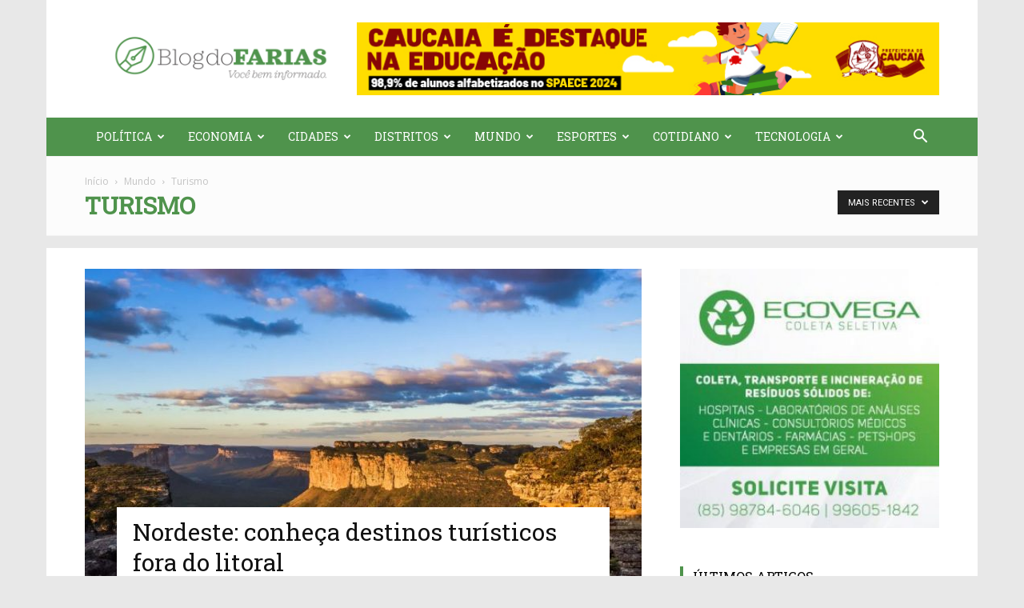

--- FILE ---
content_type: text/html; charset=UTF-8
request_url: http://www.blogdofarias.com/category/mundo/turismo/
body_size: 34823
content:
<!doctype html >
<!--[if IE 8]>    <html class="ie8" lang="en"> <![endif]-->
<!--[if IE 9]>    <html class="ie9" lang="en"> <![endif]-->
<!--[if gt IE 8]><!--> <html lang="pt-BR"> <!--<![endif]-->
<head>
    <title>Turismo Archives | Blog do Farias</title>
    <meta charset="UTF-8" />
    <meta name="viewport" content="width=device-width, initial-scale=1.0">
    <link rel="pingback" href="http://www.blogdofarias.com/xmlrpc.php" />
    <meta name='robots' content='index, follow, max-image-preview:large, max-snippet:-1, max-video-preview:-1' />
<link rel="icon" type="image/png" href="http://www.blogdofarias.com/wp-content/uploads/2017/02/favicon.png">
	<!-- This site is optimized with the Yoast SEO plugin v20.13 - https://yoast.com/wordpress/plugins/seo/ -->
	<link rel="canonical" href="https://www.blogdofarias.com/category/mundo/turismo/" />
	<link rel="next" href="https://www.blogdofarias.com/category/mundo/turismo/page/2/" />
	<meta property="og:locale" content="pt_BR" />
	<meta property="og:type" content="article" />
	<meta property="og:title" content="Turismo Archives | Blog do Farias" />
	<meta property="og:url" content="https://www.blogdofarias.com/category/mundo/turismo/" />
	<meta property="og:site_name" content="Blog do Farias" />
	<meta name="twitter:card" content="summary_large_image" />
	<script type="application/ld+json" class="yoast-schema-graph">{"@context":"https://schema.org","@graph":[{"@type":"CollectionPage","@id":"https://www.blogdofarias.com/category/mundo/turismo/","url":"https://www.blogdofarias.com/category/mundo/turismo/","name":"Turismo Archives | Blog do Farias","isPartOf":{"@id":"https://www.blogdofarias.com/#website"},"primaryImageOfPage":{"@id":"https://www.blogdofarias.com/category/mundo/turismo/#primaryimage"},"image":{"@id":"https://www.blogdofarias.com/category/mundo/turismo/#primaryimage"},"thumbnailUrl":"http://www.blogdofarias.com/wp-content/uploads/2025/01/chapada.jpg","breadcrumb":{"@id":"https://www.blogdofarias.com/category/mundo/turismo/#breadcrumb"},"inLanguage":"pt-BR"},{"@type":"ImageObject","inLanguage":"pt-BR","@id":"https://www.blogdofarias.com/category/mundo/turismo/#primaryimage","url":"http://www.blogdofarias.com/wp-content/uploads/2025/01/chapada.jpg","contentUrl":"http://www.blogdofarias.com/wp-content/uploads/2025/01/chapada.jpg","width":1024,"height":683},{"@type":"BreadcrumbList","@id":"https://www.blogdofarias.com/category/mundo/turismo/#breadcrumb","itemListElement":[{"@type":"ListItem","position":1,"name":"Início","item":"https://www.blogdofarias.com/"},{"@type":"ListItem","position":2,"name":"Mundo","item":"https://www.blogdofarias.com/category/mundo/"},{"@type":"ListItem","position":3,"name":"Turismo"}]},{"@type":"WebSite","@id":"https://www.blogdofarias.com/#website","url":"https://www.blogdofarias.com/","name":"Blog do Farias","description":"Você bem informado.","publisher":{"@id":"https://www.blogdofarias.com/#organization"},"potentialAction":[{"@type":"SearchAction","target":{"@type":"EntryPoint","urlTemplate":"https://www.blogdofarias.com/?s={search_term_string}"},"query-input":"required name=search_term_string"}],"inLanguage":"pt-BR"},{"@type":"Organization","@id":"https://www.blogdofarias.com/#organization","name":"Blog do Farias","url":"https://www.blogdofarias.com/","logo":{"@type":"ImageObject","inLanguage":"pt-BR","@id":"https://www.blogdofarias.com/#/schema/logo/image/","url":"https://www.blogdofarias.com/wp-content/uploads/2017/02/logo_1-50.png","contentUrl":"https://www.blogdofarias.com/wp-content/uploads/2017/02/logo_1-50.png","width":544,"height":180,"caption":"Blog do Farias"},"image":{"@id":"https://www.blogdofarias.com/#/schema/logo/image/"}}]}</script>
	<!-- / Yoast SEO plugin. -->


<link rel='dns-prefetch' href='//static.addtoany.com' />
<link rel='dns-prefetch' href='//fonts.googleapis.com' />
<link rel="alternate" type="application/rss+xml" title="Feed para Blog do Farias &raquo;" href="http://www.blogdofarias.com/feed/" />
<link rel="alternate" type="application/rss+xml" title="Feed de comentários para Blog do Farias &raquo;" href="http://www.blogdofarias.com/comments/feed/" />
<link rel="alternate" type="application/rss+xml" title="Feed de categoria para Blog do Farias &raquo; Turismo" href="http://www.blogdofarias.com/category/mundo/turismo/feed/" />
<script type="text/javascript">
window._wpemojiSettings = {"baseUrl":"https:\/\/s.w.org\/images\/core\/emoji\/14.0.0\/72x72\/","ext":".png","svgUrl":"https:\/\/s.w.org\/images\/core\/emoji\/14.0.0\/svg\/","svgExt":".svg","source":{"concatemoji":"http:\/\/www.blogdofarias.com\/wp-includes\/js\/wp-emoji-release.min.js?ver=6.2.8"}};
/*! This file is auto-generated */
!function(e,a,t){var n,r,o,i=a.createElement("canvas"),p=i.getContext&&i.getContext("2d");function s(e,t){p.clearRect(0,0,i.width,i.height),p.fillText(e,0,0);e=i.toDataURL();return p.clearRect(0,0,i.width,i.height),p.fillText(t,0,0),e===i.toDataURL()}function c(e){var t=a.createElement("script");t.src=e,t.defer=t.type="text/javascript",a.getElementsByTagName("head")[0].appendChild(t)}for(o=Array("flag","emoji"),t.supports={everything:!0,everythingExceptFlag:!0},r=0;r<o.length;r++)t.supports[o[r]]=function(e){if(p&&p.fillText)switch(p.textBaseline="top",p.font="600 32px Arial",e){case"flag":return s("\ud83c\udff3\ufe0f\u200d\u26a7\ufe0f","\ud83c\udff3\ufe0f\u200b\u26a7\ufe0f")?!1:!s("\ud83c\uddfa\ud83c\uddf3","\ud83c\uddfa\u200b\ud83c\uddf3")&&!s("\ud83c\udff4\udb40\udc67\udb40\udc62\udb40\udc65\udb40\udc6e\udb40\udc67\udb40\udc7f","\ud83c\udff4\u200b\udb40\udc67\u200b\udb40\udc62\u200b\udb40\udc65\u200b\udb40\udc6e\u200b\udb40\udc67\u200b\udb40\udc7f");case"emoji":return!s("\ud83e\udef1\ud83c\udffb\u200d\ud83e\udef2\ud83c\udfff","\ud83e\udef1\ud83c\udffb\u200b\ud83e\udef2\ud83c\udfff")}return!1}(o[r]),t.supports.everything=t.supports.everything&&t.supports[o[r]],"flag"!==o[r]&&(t.supports.everythingExceptFlag=t.supports.everythingExceptFlag&&t.supports[o[r]]);t.supports.everythingExceptFlag=t.supports.everythingExceptFlag&&!t.supports.flag,t.DOMReady=!1,t.readyCallback=function(){t.DOMReady=!0},t.supports.everything||(n=function(){t.readyCallback()},a.addEventListener?(a.addEventListener("DOMContentLoaded",n,!1),e.addEventListener("load",n,!1)):(e.attachEvent("onload",n),a.attachEvent("onreadystatechange",function(){"complete"===a.readyState&&t.readyCallback()})),(e=t.source||{}).concatemoji?c(e.concatemoji):e.wpemoji&&e.twemoji&&(c(e.twemoji),c(e.wpemoji)))}(window,document,window._wpemojiSettings);
</script>
<style type="text/css">
img.wp-smiley,
img.emoji {
	display: inline !important;
	border: none !important;
	box-shadow: none !important;
	height: 1em !important;
	width: 1em !important;
	margin: 0 0.07em !important;
	vertical-align: -0.1em !important;
	background: none !important;
	padding: 0 !important;
}
</style>
	<link rel='stylesheet' id='layerslider-css' href='http://www.blogdofarias.com/wp-content/plugins/LayerSlider/assets/static/layerslider/css/layerslider.css?ver=6.11.1' type='text/css' media='all' />
<link rel='stylesheet' id='wp-block-library-css' href='http://www.blogdofarias.com/wp-includes/css/dist/block-library/style.min.css?ver=6.2.8' type='text/css' media='all' />
<link rel='stylesheet' id='classic-theme-styles-css' href='http://www.blogdofarias.com/wp-includes/css/classic-themes.min.css?ver=6.2.8' type='text/css' media='all' />
<style id='global-styles-inline-css' type='text/css'>
body{--wp--preset--color--black: #000000;--wp--preset--color--cyan-bluish-gray: #abb8c3;--wp--preset--color--white: #ffffff;--wp--preset--color--pale-pink: #f78da7;--wp--preset--color--vivid-red: #cf2e2e;--wp--preset--color--luminous-vivid-orange: #ff6900;--wp--preset--color--luminous-vivid-amber: #fcb900;--wp--preset--color--light-green-cyan: #7bdcb5;--wp--preset--color--vivid-green-cyan: #00d084;--wp--preset--color--pale-cyan-blue: #8ed1fc;--wp--preset--color--vivid-cyan-blue: #0693e3;--wp--preset--color--vivid-purple: #9b51e0;--wp--preset--gradient--vivid-cyan-blue-to-vivid-purple: linear-gradient(135deg,rgba(6,147,227,1) 0%,rgb(155,81,224) 100%);--wp--preset--gradient--light-green-cyan-to-vivid-green-cyan: linear-gradient(135deg,rgb(122,220,180) 0%,rgb(0,208,130) 100%);--wp--preset--gradient--luminous-vivid-amber-to-luminous-vivid-orange: linear-gradient(135deg,rgba(252,185,0,1) 0%,rgba(255,105,0,1) 100%);--wp--preset--gradient--luminous-vivid-orange-to-vivid-red: linear-gradient(135deg,rgba(255,105,0,1) 0%,rgb(207,46,46) 100%);--wp--preset--gradient--very-light-gray-to-cyan-bluish-gray: linear-gradient(135deg,rgb(238,238,238) 0%,rgb(169,184,195) 100%);--wp--preset--gradient--cool-to-warm-spectrum: linear-gradient(135deg,rgb(74,234,220) 0%,rgb(151,120,209) 20%,rgb(207,42,186) 40%,rgb(238,44,130) 60%,rgb(251,105,98) 80%,rgb(254,248,76) 100%);--wp--preset--gradient--blush-light-purple: linear-gradient(135deg,rgb(255,206,236) 0%,rgb(152,150,240) 100%);--wp--preset--gradient--blush-bordeaux: linear-gradient(135deg,rgb(254,205,165) 0%,rgb(254,45,45) 50%,rgb(107,0,62) 100%);--wp--preset--gradient--luminous-dusk: linear-gradient(135deg,rgb(255,203,112) 0%,rgb(199,81,192) 50%,rgb(65,88,208) 100%);--wp--preset--gradient--pale-ocean: linear-gradient(135deg,rgb(255,245,203) 0%,rgb(182,227,212) 50%,rgb(51,167,181) 100%);--wp--preset--gradient--electric-grass: linear-gradient(135deg,rgb(202,248,128) 0%,rgb(113,206,126) 100%);--wp--preset--gradient--midnight: linear-gradient(135deg,rgb(2,3,129) 0%,rgb(40,116,252) 100%);--wp--preset--duotone--dark-grayscale: url('#wp-duotone-dark-grayscale');--wp--preset--duotone--grayscale: url('#wp-duotone-grayscale');--wp--preset--duotone--purple-yellow: url('#wp-duotone-purple-yellow');--wp--preset--duotone--blue-red: url('#wp-duotone-blue-red');--wp--preset--duotone--midnight: url('#wp-duotone-midnight');--wp--preset--duotone--magenta-yellow: url('#wp-duotone-magenta-yellow');--wp--preset--duotone--purple-green: url('#wp-duotone-purple-green');--wp--preset--duotone--blue-orange: url('#wp-duotone-blue-orange');--wp--preset--font-size--small: 11px;--wp--preset--font-size--medium: 20px;--wp--preset--font-size--large: 32px;--wp--preset--font-size--x-large: 42px;--wp--preset--font-size--regular: 15px;--wp--preset--font-size--larger: 50px;--wp--preset--spacing--20: 0.44rem;--wp--preset--spacing--30: 0.67rem;--wp--preset--spacing--40: 1rem;--wp--preset--spacing--50: 1.5rem;--wp--preset--spacing--60: 2.25rem;--wp--preset--spacing--70: 3.38rem;--wp--preset--spacing--80: 5.06rem;--wp--preset--shadow--natural: 6px 6px 9px rgba(0, 0, 0, 0.2);--wp--preset--shadow--deep: 12px 12px 50px rgba(0, 0, 0, 0.4);--wp--preset--shadow--sharp: 6px 6px 0px rgba(0, 0, 0, 0.2);--wp--preset--shadow--outlined: 6px 6px 0px -3px rgba(255, 255, 255, 1), 6px 6px rgba(0, 0, 0, 1);--wp--preset--shadow--crisp: 6px 6px 0px rgba(0, 0, 0, 1);}:where(.is-layout-flex){gap: 0.5em;}body .is-layout-flow > .alignleft{float: left;margin-inline-start: 0;margin-inline-end: 2em;}body .is-layout-flow > .alignright{float: right;margin-inline-start: 2em;margin-inline-end: 0;}body .is-layout-flow > .aligncenter{margin-left: auto !important;margin-right: auto !important;}body .is-layout-constrained > .alignleft{float: left;margin-inline-start: 0;margin-inline-end: 2em;}body .is-layout-constrained > .alignright{float: right;margin-inline-start: 2em;margin-inline-end: 0;}body .is-layout-constrained > .aligncenter{margin-left: auto !important;margin-right: auto !important;}body .is-layout-constrained > :where(:not(.alignleft):not(.alignright):not(.alignfull)){max-width: var(--wp--style--global--content-size);margin-left: auto !important;margin-right: auto !important;}body .is-layout-constrained > .alignwide{max-width: var(--wp--style--global--wide-size);}body .is-layout-flex{display: flex;}body .is-layout-flex{flex-wrap: wrap;align-items: center;}body .is-layout-flex > *{margin: 0;}:where(.wp-block-columns.is-layout-flex){gap: 2em;}.has-black-color{color: var(--wp--preset--color--black) !important;}.has-cyan-bluish-gray-color{color: var(--wp--preset--color--cyan-bluish-gray) !important;}.has-white-color{color: var(--wp--preset--color--white) !important;}.has-pale-pink-color{color: var(--wp--preset--color--pale-pink) !important;}.has-vivid-red-color{color: var(--wp--preset--color--vivid-red) !important;}.has-luminous-vivid-orange-color{color: var(--wp--preset--color--luminous-vivid-orange) !important;}.has-luminous-vivid-amber-color{color: var(--wp--preset--color--luminous-vivid-amber) !important;}.has-light-green-cyan-color{color: var(--wp--preset--color--light-green-cyan) !important;}.has-vivid-green-cyan-color{color: var(--wp--preset--color--vivid-green-cyan) !important;}.has-pale-cyan-blue-color{color: var(--wp--preset--color--pale-cyan-blue) !important;}.has-vivid-cyan-blue-color{color: var(--wp--preset--color--vivid-cyan-blue) !important;}.has-vivid-purple-color{color: var(--wp--preset--color--vivid-purple) !important;}.has-black-background-color{background-color: var(--wp--preset--color--black) !important;}.has-cyan-bluish-gray-background-color{background-color: var(--wp--preset--color--cyan-bluish-gray) !important;}.has-white-background-color{background-color: var(--wp--preset--color--white) !important;}.has-pale-pink-background-color{background-color: var(--wp--preset--color--pale-pink) !important;}.has-vivid-red-background-color{background-color: var(--wp--preset--color--vivid-red) !important;}.has-luminous-vivid-orange-background-color{background-color: var(--wp--preset--color--luminous-vivid-orange) !important;}.has-luminous-vivid-amber-background-color{background-color: var(--wp--preset--color--luminous-vivid-amber) !important;}.has-light-green-cyan-background-color{background-color: var(--wp--preset--color--light-green-cyan) !important;}.has-vivid-green-cyan-background-color{background-color: var(--wp--preset--color--vivid-green-cyan) !important;}.has-pale-cyan-blue-background-color{background-color: var(--wp--preset--color--pale-cyan-blue) !important;}.has-vivid-cyan-blue-background-color{background-color: var(--wp--preset--color--vivid-cyan-blue) !important;}.has-vivid-purple-background-color{background-color: var(--wp--preset--color--vivid-purple) !important;}.has-black-border-color{border-color: var(--wp--preset--color--black) !important;}.has-cyan-bluish-gray-border-color{border-color: var(--wp--preset--color--cyan-bluish-gray) !important;}.has-white-border-color{border-color: var(--wp--preset--color--white) !important;}.has-pale-pink-border-color{border-color: var(--wp--preset--color--pale-pink) !important;}.has-vivid-red-border-color{border-color: var(--wp--preset--color--vivid-red) !important;}.has-luminous-vivid-orange-border-color{border-color: var(--wp--preset--color--luminous-vivid-orange) !important;}.has-luminous-vivid-amber-border-color{border-color: var(--wp--preset--color--luminous-vivid-amber) !important;}.has-light-green-cyan-border-color{border-color: var(--wp--preset--color--light-green-cyan) !important;}.has-vivid-green-cyan-border-color{border-color: var(--wp--preset--color--vivid-green-cyan) !important;}.has-pale-cyan-blue-border-color{border-color: var(--wp--preset--color--pale-cyan-blue) !important;}.has-vivid-cyan-blue-border-color{border-color: var(--wp--preset--color--vivid-cyan-blue) !important;}.has-vivid-purple-border-color{border-color: var(--wp--preset--color--vivid-purple) !important;}.has-vivid-cyan-blue-to-vivid-purple-gradient-background{background: var(--wp--preset--gradient--vivid-cyan-blue-to-vivid-purple) !important;}.has-light-green-cyan-to-vivid-green-cyan-gradient-background{background: var(--wp--preset--gradient--light-green-cyan-to-vivid-green-cyan) !important;}.has-luminous-vivid-amber-to-luminous-vivid-orange-gradient-background{background: var(--wp--preset--gradient--luminous-vivid-amber-to-luminous-vivid-orange) !important;}.has-luminous-vivid-orange-to-vivid-red-gradient-background{background: var(--wp--preset--gradient--luminous-vivid-orange-to-vivid-red) !important;}.has-very-light-gray-to-cyan-bluish-gray-gradient-background{background: var(--wp--preset--gradient--very-light-gray-to-cyan-bluish-gray) !important;}.has-cool-to-warm-spectrum-gradient-background{background: var(--wp--preset--gradient--cool-to-warm-spectrum) !important;}.has-blush-light-purple-gradient-background{background: var(--wp--preset--gradient--blush-light-purple) !important;}.has-blush-bordeaux-gradient-background{background: var(--wp--preset--gradient--blush-bordeaux) !important;}.has-luminous-dusk-gradient-background{background: var(--wp--preset--gradient--luminous-dusk) !important;}.has-pale-ocean-gradient-background{background: var(--wp--preset--gradient--pale-ocean) !important;}.has-electric-grass-gradient-background{background: var(--wp--preset--gradient--electric-grass) !important;}.has-midnight-gradient-background{background: var(--wp--preset--gradient--midnight) !important;}.has-small-font-size{font-size: var(--wp--preset--font-size--small) !important;}.has-medium-font-size{font-size: var(--wp--preset--font-size--medium) !important;}.has-large-font-size{font-size: var(--wp--preset--font-size--large) !important;}.has-x-large-font-size{font-size: var(--wp--preset--font-size--x-large) !important;}
.wp-block-navigation a:where(:not(.wp-element-button)){color: inherit;}
:where(.wp-block-columns.is-layout-flex){gap: 2em;}
.wp-block-pullquote{font-size: 1.5em;line-height: 1.6;}
</style>
<link rel='stylesheet' id='rs-plugin-settings-css' href='http://www.blogdofarias.com/wp-content/plugins/revslider/public/assets/css/settings.css?ver=5.3.1.5' type='text/css' media='all' />
<style id='rs-plugin-settings-inline-css' type='text/css'>
#rs-demo-id {}
</style>
<link rel='stylesheet' id='td-plugin-newsletter-css' href='http://www.blogdofarias.com/wp-content/plugins/td-newsletter/style.css?ver=12.3.1' type='text/css' media='all' />
<link rel='stylesheet' id='td-plugin-multi-purpose-css' href='http://www.blogdofarias.com/wp-content/plugins/td-composer/td-multi-purpose/style.css?ver=3dc090e4a6dd4d9e8f4a61e980b31fd9' type='text/css' media='all' />
<link rel='stylesheet' id='google-fonts-style-css' href='http://fonts.googleapis.com/css?family=Roboto+Slab%3A400%7COpen+Sans%3A400%2C600%2C700%7CRoboto%3A400%2C500%2C700&#038;display=swap&#038;ver=12.3.1' type='text/css' media='all' />
<!--[if lt IE 9]>
<link rel='stylesheet' id='vc_lte_ie9-css' href='http://www.blogdofarias.com/wp-content/plugins/js_composer/assets/css/vc_lte_ie9.min.css?ver=6.0.5' type='text/css' media='screen' />
<![endif]-->
<link rel='stylesheet' id='tds-front-css' href='http://www.blogdofarias.com/wp-content/plugins/td-subscription/assets/css/tds-front.css?ver=1.4.4' type='text/css' media='all' />
<link rel='stylesheet' id='td-theme-css' href='http://www.blogdofarias.com/wp-content/themes/Newspaper/style.css?ver=12.3.1' type='text/css' media='all' />
<style id='td-theme-inline-css' type='text/css'>
    
        @media (max-width: 767px) {
            .td-header-desktop-wrap {
                display: none;
            }
        }
        @media (min-width: 767px) {
            .td-header-mobile-wrap {
                display: none;
            }
        }
    
	
</style>
<link rel='stylesheet' id='addtoany-css' href='http://www.blogdofarias.com/wp-content/plugins/add-to-any/addtoany.min.css?ver=1.16' type='text/css' media='all' />
<link rel='stylesheet' id='js_composer_front-css' href='http://www.blogdofarias.com/wp-content/plugins/js_composer/assets/css/js_composer.min.css?ver=6.0.5' type='text/css' media='all' />
<link rel='stylesheet' id='td-legacy-framework-front-style-css' href='http://www.blogdofarias.com/wp-content/plugins/td-composer/legacy/Newspaper/assets/css/td_legacy_main.css?ver=3dc090e4a6dd4d9e8f4a61e980b31fd9' type='text/css' media='all' />
<link rel='stylesheet' id='td-standard-pack-framework-front-style-css' href='http://www.blogdofarias.com/wp-content/plugins/td-standard-pack/Newspaper/assets/css/td_standard_pack_main.css?ver=d39710269e5f4389cf7661fe4fdc36f9' type='text/css' media='all' />
<link rel='stylesheet' id='td-theme-demo-style-css' href='http://www.blogdofarias.com/wp-content/plugins/td-composer/legacy/Newspaper/includes/demos/politics/demo_style.css?ver=12.3.1' type='text/css' media='all' />
<link rel="stylesheet" type="text/css" href="//www.blogdofarias.com/wp-content/plugins/smart-slider-3/Public/SmartSlider3/Application/Frontend/Assets/dist/smartslider.min.css?ver=84052299" media="all">
<style data-related="n2-ss-2">div#n2-ss-2 .n2-ss-slider-1{display:grid;position:relative;}div#n2-ss-2 .n2-ss-slider-2{display:grid;position:relative;overflow:hidden;padding:0px 0px 0px 0px;border:0px solid RGBA(62,62,62,1);border-radius:0px;background-clip:padding-box;background-repeat:repeat;background-position:50% 50%;background-size:cover;background-attachment:scroll;z-index:1;}div#n2-ss-2:not(.n2-ss-loaded) .n2-ss-slider-2{background-image:none !important;}div#n2-ss-2 .n2-ss-slider-3{display:grid;grid-template-areas:'cover';position:relative;overflow:hidden;z-index:10;}div#n2-ss-2 .n2-ss-slider-3 > *{grid-area:cover;}div#n2-ss-2 .n2-ss-slide-backgrounds,div#n2-ss-2 .n2-ss-slider-3 > .n2-ss-divider{position:relative;}div#n2-ss-2 .n2-ss-slide-backgrounds{z-index:10;}div#n2-ss-2 .n2-ss-slide-backgrounds > *{overflow:hidden;}div#n2-ss-2 .n2-ss-slide-background{transform:translateX(-100000px);}div#n2-ss-2 .n2-ss-slider-4{place-self:center;position:relative;width:100%;height:100%;z-index:20;display:grid;grid-template-areas:'slide';}div#n2-ss-2 .n2-ss-slider-4 > *{grid-area:slide;}div#n2-ss-2.n2-ss-full-page--constrain-ratio .n2-ss-slider-4{height:auto;}div#n2-ss-2 .n2-ss-slide{display:grid;place-items:center;grid-auto-columns:100%;position:relative;z-index:20;-webkit-backface-visibility:hidden;transform:translateX(-100000px);}div#n2-ss-2 .n2-ss-slide{perspective:1500px;}div#n2-ss-2 .n2-ss-slide-active{z-index:21;}.n2-ss-background-animation{position:absolute;top:0;left:0;width:100%;height:100%;z-index:3;}div#n2-ss-2 .n-uc-1e68ae0c1ff49-inner{--n2bgimage:URL("//www.blogdofarias.com/wp-content/uploads/2024/06/728x90-100.jpg");background-position:50% 50%,75% 68%;}div#n2-ss-2 .n-uc-1e68ae0c1ff49-inner{--n2bgimage:URL("//www.blogdofarias.com/wp-content/uploads/2024/06/728x90-100.jpg");background-position:50% 50%,75% 68%;}div#n2-ss-2 .n2-ss-slide-limiter{max-width:3000px;}div#n2-ss-2 .n-uc-GY7jo5pjCAwJ{padding:0px 0px 0px 0px}div#n2-ss-2 .n-uc-1e68ae0c1ff49-inner{padding:10px 10px 10px 10px;justify-content:center}div#n2-ss-2 .n-uc-ik7U5DPJ7TjE{padding:0px 0px 0px 0px}div#n2-ss-2 .n-uc-1e68ae0c1ff49-inner{padding:10px 10px 10px 10px;justify-content:center}@media (min-width: 1200px){div#n2-ss-2 [data-hide-desktopportrait="1"]{display: none !important;}}@media (orientation: landscape) and (max-width: 1199px) and (min-width: 901px),(orientation: portrait) and (max-width: 1199px) and (min-width: 701px){div#n2-ss-2 [data-hide-tabletportrait="1"]{display: none !important;}}@media (orientation: landscape) and (max-width: 900px),(orientation: portrait) and (max-width: 700px){div#n2-ss-2 [data-hide-mobileportrait="1"]{display: none !important;}}</style>
<style data-related="n2-ss-3">div#n2-ss-3 .n2-ss-slider-1{display:grid;position:relative;}div#n2-ss-3 .n2-ss-slider-2{display:grid;position:relative;overflow:hidden;padding:0px 0px 0px 0px;border:0px solid RGBA(62,62,62,1);border-radius:0px;background-clip:padding-box;background-repeat:repeat;background-position:50% 50%;background-size:cover;background-attachment:scroll;z-index:1;}div#n2-ss-3:not(.n2-ss-loaded) .n2-ss-slider-2{background-image:none !important;}div#n2-ss-3 .n2-ss-slider-3{display:grid;grid-template-areas:'cover';position:relative;overflow:hidden;z-index:10;}div#n2-ss-3 .n2-ss-slider-3 > *{grid-area:cover;}div#n2-ss-3 .n2-ss-slide-backgrounds,div#n2-ss-3 .n2-ss-slider-3 > .n2-ss-divider{position:relative;}div#n2-ss-3 .n2-ss-slide-backgrounds{z-index:10;}div#n2-ss-3 .n2-ss-slide-backgrounds > *{overflow:hidden;}div#n2-ss-3 .n2-ss-slide-background{transform:translateX(-100000px);}div#n2-ss-3 .n2-ss-slider-4{place-self:center;position:relative;width:100%;height:100%;z-index:20;display:grid;grid-template-areas:'slide';}div#n2-ss-3 .n2-ss-slider-4 > *{grid-area:slide;}div#n2-ss-3.n2-ss-full-page--constrain-ratio .n2-ss-slider-4{height:auto;}div#n2-ss-3 .n2-ss-slide{display:grid;place-items:center;grid-auto-columns:100%;position:relative;z-index:20;-webkit-backface-visibility:hidden;transform:translateX(-100000px);}div#n2-ss-3 .n2-ss-slide{perspective:1500px;}div#n2-ss-3 .n2-ss-slide-active{z-index:21;}.n2-ss-background-animation{position:absolute;top:0;left:0;width:100%;height:100%;z-index:3;}div#n2-ss-3 .n2-ss-slide-limiter{max-width:3000px;}div#n2-ss-3 .n-uc-nYj7DphdaSue{padding:0px 0px 0px 0px}div#n2-ss-3 .n-uc-u5WdqF0lARum{padding:0px 0px 0px 0px}@media (min-width: 1200px){div#n2-ss-3 [data-hide-desktopportrait="1"]{display: none !important;}}@media (orientation: landscape) and (max-width: 1199px) and (min-width: 901px),(orientation: portrait) and (max-width: 1199px) and (min-width: 701px){div#n2-ss-3 [data-hide-tabletportrait="1"]{display: none !important;}}@media (orientation: landscape) and (max-width: 900px),(orientation: portrait) and (max-width: 700px){div#n2-ss-3 [data-hide-mobileportrait="1"]{display: none !important;}}</style>
<script type='text/javascript' src='http://www.blogdofarias.com/wp-includes/js/jquery/jquery.min.js?ver=3.6.4' id='jquery-core-js'></script>
<script type='text/javascript' src='http://www.blogdofarias.com/wp-includes/js/jquery/jquery-migrate.min.js?ver=3.4.0' id='jquery-migrate-js'></script>
<script type='text/javascript' id='layerslider-utils-js-extra'>
/* <![CDATA[ */
var LS_Meta = {"v":"6.11.1","fixGSAP":"1"};
/* ]]> */
</script>
<script type='text/javascript' src='http://www.blogdofarias.com/wp-content/plugins/LayerSlider/assets/static/layerslider/js/layerslider.utils.js?ver=6.11.1' id='layerslider-utils-js'></script>
<script type='text/javascript' src='http://www.blogdofarias.com/wp-content/plugins/LayerSlider/assets/static/layerslider/js/layerslider.kreaturamedia.jquery.js?ver=6.11.1' id='layerslider-js'></script>
<script type='text/javascript' src='http://www.blogdofarias.com/wp-content/plugins/LayerSlider/assets/static/layerslider/js/layerslider.transitions.js?ver=6.11.1' id='layerslider-transitions-js'></script>
<script type='text/javascript' id='addtoany-core-js-before'>
window.a2a_config=window.a2a_config||{};a2a_config.callbacks=[];a2a_config.overlays=[];a2a_config.templates={};a2a_localize = {
	Share: "Compartilhar",
	Save: "Salvar",
	Subscribe: "Inscrever",
	Email: "Email",
	Bookmark: "Favoritos",
	ShowAll: "Mostrar tudo",
	ShowLess: "Mostrar menos",
	FindServices: "Procurar serviço(s)",
	FindAnyServiceToAddTo: "Encontrar rapidamente qualquer serviço para",
	PoweredBy: "Serviço fornecido por",
	ShareViaEmail: "Share via email",
	SubscribeViaEmail: "Subscribe via email",
	BookmarkInYourBrowser: "Adicionar aos favoritos",
	BookmarkInstructions: "Press Ctrl+D or \u2318+D to bookmark this page",
	AddToYourFavorites: "Adicionar a favoritos",
	SendFromWebOrProgram: "Send from any email address or email program",
	EmailProgram: "Email program",
	More: "More&#8230;",
	ThanksForSharing: "Thanks for sharing!",
	ThanksForFollowing: "Thanks for following!"
};
</script>
<script type='text/javascript' async src='https://static.addtoany.com/menu/page.js' id='addtoany-core-js'></script>
<script type='text/javascript' async src='http://www.blogdofarias.com/wp-content/plugins/add-to-any/addtoany.min.js?ver=1.1' id='addtoany-jquery-js'></script>
<script type='text/javascript' src='http://www.blogdofarias.com/wp-content/plugins/revslider/public/assets/js/jquery.themepunch.tools.min.js?ver=5.3.1.5' id='tp-tools-js'></script>
<script type='text/javascript' src='http://www.blogdofarias.com/wp-content/plugins/revslider/public/assets/js/jquery.themepunch.revolution.min.js?ver=5.3.1.5' id='revmin-js'></script>
<script type='text/javascript' src='http://www.blogdofarias.com/wp-content/plugins/slider/js/jssor.js?ver=6.2.8' id='reslide_jssor_front-js'></script>
<script type='text/javascript' src='http://www.blogdofarias.com/wp-content/plugins/slider/js/helper.js?ver=6.2.8' id='reslide_helper_script_front_end-js'></script>
<script type='text/javascript' src='http://www.blogdofarias.com/wp-content/plugins/slider/js/rslightbox.js?ver=6.2.8' id='reslide_rslightbox-js'></script>
<script type='text/javascript' id='wp-statistics-tracker-js-extra'>
/* <![CDATA[ */
var WP_Statistics_Tracker_Object = {"hitRequestUrl":"http:\/\/www.blogdofarias.com\/wp-json\/wp-statistics\/v2\/hit?wp_statistics_hit_rest=yes&track_all=0&current_page_type=category&current_page_id=87&search_query&page_uri=L2NhdGVnb3J5L211bmRvL3R1cmlzbW8v","keepOnlineRequestUrl":"http:\/\/www.blogdofarias.com\/wp-json\/wp-statistics\/v2\/online?wp_statistics_hit_rest=yes&track_all=0&current_page_type=category&current_page_id=87&search_query&page_uri=L2NhdGVnb3J5L211bmRvL3R1cmlzbW8v","option":{"dntEnabled":false,"cacheCompatibility":false}};
/* ]]> */
</script>
<script type='text/javascript' src='http://www.blogdofarias.com/wp-content/plugins/wp-statistics/assets/js/tracker.js?ver=6.2.8' id='wp-statistics-tracker-js'></script>
<meta name="generator" content="Powered by LayerSlider 6.11.1 - Multi-Purpose, Responsive, Parallax, Mobile-Friendly Slider Plugin for WordPress." />
<!-- LayerSlider updates and docs at: https://layerslider.kreaturamedia.com -->
<link rel="https://api.w.org/" href="http://www.blogdofarias.com/wp-json/" /><link rel="alternate" type="application/json" href="http://www.blogdofarias.com/wp-json/wp/v2/categories/87" /><link rel="EditURI" type="application/rsd+xml" title="RSD" href="http://www.blogdofarias.com/xmlrpc.php?rsd" />
<link rel="wlwmanifest" type="application/wlwmanifest+xml" href="http://www.blogdofarias.com/wp-includes/wlwmanifest.xml" />
<meta name="generator" content="WordPress 6.2.8" />
		<script>
			document.documentElement.className = document.documentElement.className.replace( 'no-js', 'js' );
		</script>
				<style>
			.no-js img.lazyload { display: none; }
			figure.wp-block-image img.lazyloading { min-width: 150px; }
							.lazyload, .lazyloading { opacity: 0; }
				.lazyloaded {
					opacity: 1;
					transition: opacity 400ms;
					transition-delay: 0ms;
				}
					</style>
		<!-- Analytics by WP Statistics v14.1.4 - https://wp-statistics.com/ -->
<!--[if lt IE 9]><script src="http://cdnjs.cloudflare.com/ajax/libs/html5shiv/3.7.3/html5shiv.js"></script><![endif]-->
    <meta name="generator" content="Powered by WPBakery Page Builder - drag and drop page builder for WordPress."/>
<meta name="generator" content="Powered by Slider Revolution 5.3.1.5 - responsive, Mobile-Friendly Slider Plugin for WordPress with comfortable drag and drop interface." />

<!-- JS generated by theme -->

<script>
    
    

	    var tdBlocksArray = []; //here we store all the items for the current page

	    //td_block class - each ajax block uses a object of this class for requests
	    function tdBlock() {
		    this.id = '';
		    this.block_type = 1; //block type id (1-234 etc)
		    this.atts = '';
		    this.td_column_number = '';
		    this.td_current_page = 1; //
		    this.post_count = 0; //from wp
		    this.found_posts = 0; //from wp
		    this.max_num_pages = 0; //from wp
		    this.td_filter_value = ''; //current live filter value
		    this.is_ajax_running = false;
		    this.td_user_action = ''; // load more or infinite loader (used by the animation)
		    this.header_color = '';
		    this.ajax_pagination_infinite_stop = ''; //show load more at page x
	    }


        // td_js_generator - mini detector
        (function(){
            var htmlTag = document.getElementsByTagName("html")[0];

	        if ( navigator.userAgent.indexOf("MSIE 10.0") > -1 ) {
                htmlTag.className += ' ie10';
            }

            if ( !!navigator.userAgent.match(/Trident.*rv\:11\./) ) {
                htmlTag.className += ' ie11';
            }

	        if ( navigator.userAgent.indexOf("Edge") > -1 ) {
                htmlTag.className += ' ieEdge';
            }

            if ( /(iPad|iPhone|iPod)/g.test(navigator.userAgent) ) {
                htmlTag.className += ' td-md-is-ios';
            }

            var user_agent = navigator.userAgent.toLowerCase();
            if ( user_agent.indexOf("android") > -1 ) {
                htmlTag.className += ' td-md-is-android';
            }

            if ( -1 !== navigator.userAgent.indexOf('Mac OS X')  ) {
                htmlTag.className += ' td-md-is-os-x';
            }

            if ( /chrom(e|ium)/.test(navigator.userAgent.toLowerCase()) ) {
               htmlTag.className += ' td-md-is-chrome';
            }

            if ( -1 !== navigator.userAgent.indexOf('Firefox') ) {
                htmlTag.className += ' td-md-is-firefox';
            }

            if ( -1 !== navigator.userAgent.indexOf('Safari') && -1 === navigator.userAgent.indexOf('Chrome') ) {
                htmlTag.className += ' td-md-is-safari';
            }

            if( -1 !== navigator.userAgent.indexOf('IEMobile') ){
                htmlTag.className += ' td-md-is-iemobile';
            }

        })();




        var tdLocalCache = {};

        ( function () {
            "use strict";

            tdLocalCache = {
                data: {},
                remove: function (resource_id) {
                    delete tdLocalCache.data[resource_id];
                },
                exist: function (resource_id) {
                    return tdLocalCache.data.hasOwnProperty(resource_id) && tdLocalCache.data[resource_id] !== null;
                },
                get: function (resource_id) {
                    return tdLocalCache.data[resource_id];
                },
                set: function (resource_id, cachedData) {
                    tdLocalCache.remove(resource_id);
                    tdLocalCache.data[resource_id] = cachedData;
                }
            };
        })();

    
    
var td_viewport_interval_list=[{"limitBottom":767,"sidebarWidth":228},{"limitBottom":1018,"sidebarWidth":300},{"limitBottom":1140,"sidebarWidth":324}];
var td_animation_stack_effect="type0";
var tds_animation_stack=true;
var td_animation_stack_specific_selectors=".entry-thumb, img, .td-lazy-img";
var td_animation_stack_general_selectors=".td-animation-stack img, .td-animation-stack .entry-thumb, .post img, .td-animation-stack .td-lazy-img";
var tdc_is_installed="yes";
var td_ajax_url="http:\/\/www.blogdofarias.com\/wp-admin\/admin-ajax.php?td_theme_name=Newspaper&v=12.3.1";
var td_get_template_directory_uri="http:\/\/www.blogdofarias.com\/wp-content\/plugins\/td-composer\/legacy\/common";
var tds_snap_menu="";
var tds_logo_on_sticky="";
var tds_header_style="3";
var td_please_wait="Por favor, espere...";
var td_email_user_pass_incorrect="Usu\u00e1rio ou senha incorreta!";
var td_email_user_incorrect="E-mail ou nome de usu\u00e1rio incorreto!";
var td_email_incorrect="E-mail incorreto!";
var td_user_incorrect="Username incorrect!";
var td_email_user_empty="Email or username empty!";
var td_pass_empty="Pass empty!";
var td_pass_pattern_incorrect="Invalid Pass Pattern!";
var td_retype_pass_incorrect="Retyped Pass incorrect!";
var tds_more_articles_on_post_enable="";
var tds_more_articles_on_post_time_to_wait="";
var tds_more_articles_on_post_pages_distance_from_top=0;
var tds_theme_color_site_wide="#4f934c";
var tds_smart_sidebar="";
var tdThemeName="Newspaper";
var tdThemeNameWl="Newspaper";
var td_magnific_popup_translation_tPrev="Anterior (Seta a esquerda )";
var td_magnific_popup_translation_tNext="Avan\u00e7ar (tecla de seta para a direita)";
var td_magnific_popup_translation_tCounter="%curr% de %total%";
var td_magnific_popup_translation_ajax_tError="O conte\u00fado de %url% n\u00e3o pode ser carregado.";
var td_magnific_popup_translation_image_tError="A imagem #%curr% n\u00e3o pode ser carregada.";
var tdBlockNonce="3498e624d4";
var tdsDateFormat="l, F j, Y";
var tdDateNamesI18n={"month_names":["janeiro","fevereiro","mar\u00e7o","abril","maio","junho","julho","agosto","setembro","outubro","novembro","dezembro"],"month_names_short":["jan","fev","mar","abr","maio","jun","jul","ago","set","out","nov","dez"],"day_names":["domingo","segunda-feira","ter\u00e7a-feira","quarta-feira","quinta-feira","sexta-feira","s\u00e1bado"],"day_names_short":["dom","seg","ter","qua","qui","sex","s\u00e1b"]};
var td_reset_pass_empty="Please enter a new password before proceeding.";
var td_reset_pass_confirm_empty="Please confirm the new password before proceeding.";
var td_reset_pass_not_matching="Please make sure that the passwords match.";
var tdb_modal_confirm="Save";
var tdb_modal_cancel="Cancel";
var tdb_modal_confirm_alt="Yes";
var tdb_modal_cancel_alt="No";
var td_ad_background_click_link="";
var td_ad_background_click_target="";
</script>

<script>
  (function(i,s,o,g,r,a,m){i['GoogleAnalyticsObject']=r;i[r]=i[r]||function(){
  (i[r].q=i[r].q||[]).push(arguments)},i[r].l=1*new Date();a=s.createElement(o),
  m=s.getElementsByTagName(o)[0];a.async=1;a.src=g;m.parentNode.insertBefore(a,m)
  })(window,document,'script','https://www.google-analytics.com/analytics.js','ga');

  ga('create', 'UA-92586101-1', 'auto');
  ga('send', 'pageview');

</script>


<script type="application/ld+json">
    {
        "@context": "http://schema.org",
        "@type": "BreadcrumbList",
        "itemListElement": [
            {
                "@type": "ListItem",
                "position": 1,
                "item": {
                    "@type": "WebSite",
                    "@id": "http://www.blogdofarias.com/",
                    "name": "Início"
                }
            },
            {
                "@type": "ListItem",
                "position": 2,
                    "item": {
                    "@type": "WebPage",
                    "@id": "http://www.blogdofarias.com/category/mundo/",
                    "name": "Mundo"
                }
            }
            ,{
                "@type": "ListItem",
                "position": 3,
                    "item": {
                    "@type": "WebPage",
                    "@id": "http://www.blogdofarias.com/category/mundo/turismo/",
                    "name": "Turismo"                                
                }
            }    
        ]
    }
</script>
<link rel="icon" href="http://www.blogdofarias.com/wp-content/uploads/2017/02/favicon.png" sizes="32x32" />
<link rel="icon" href="http://www.blogdofarias.com/wp-content/uploads/2017/02/favicon.png" sizes="192x192" />
<link rel="apple-touch-icon" href="http://www.blogdofarias.com/wp-content/uploads/2017/02/favicon.png" />
<meta name="msapplication-TileImage" content="http://www.blogdofarias.com/wp-content/uploads/2017/02/favicon.png" />

<!-- Button style compiled by theme -->

<style>
    .tdm_block_column_content:hover .tdm-col-content-title-url .tdm-title,
                .tds-button2 .tdm-btn-text,
                .tds-button2 i,
                .tds-button5:hover .tdm-btn-text,
                .tds-button5:hover i,
                .tds-button6 .tdm-btn-text,
                .tds-button6 i,
                .tdm_block_list .tdm-list-item i,
                .tdm_block_pricing .tdm-pricing-feature i,
                body .tdm-social-item i {
                    color: #4f934c;
                }
                .tds-button1,
                .tds-button6:after,
                .tds-title2 .tdm-title-line:after,
                .tds-title3 .tdm-title-line:after,
                .tdm_block_pricing.tdm-pricing-featured:before,
                .tdm_block_pricing.tds_pricing2_block.tdm-pricing-featured .tdm-pricing-header,
                .tds-progress-bar1 .tdm-progress-bar:after,
                .tds-progress-bar2 .tdm-progress-bar:after,
                .tds-social3 .tdm-social-item {
                    background-color: #4f934c;
                }
                .tds-button2:before,
                .tds-button6:before,
                .tds-progress-bar3 .tdm-progress-bar:after {
                  border-color: #4f934c;
                }
                .tdm-btn-style1 {
					background-color: #4f934c;
				}
				.tdm-btn-style2:before {
				    border-color: #4f934c;
				}
				.tdm-btn-style2 {
				    color: #4f934c;
				}
				.tdm-btn-style3 {
				    -webkit-box-shadow: 0 2px 16px #4f934c;
                    -moz-box-shadow: 0 2px 16px #4f934c;
                    box-shadow: 0 2px 16px #4f934c;
				}
				.tdm-btn-style3:hover {
				    -webkit-box-shadow: 0 4px 26px #4f934c;
                    -moz-box-shadow: 0 4px 26px #4f934c;
                    box-shadow: 0 4px 26px #4f934c;
				}
</style>

<noscript><style> .wpb_animate_when_almost_visible { opacity: 1; }</style></noscript>	<style id="tdw-css-placeholder"></style><script>(function(){this._N2=this._N2||{_r:[],_d:[],r:function(){this._r.push(arguments)},d:function(){this._d.push(arguments)}}}).call(window);!function(a){a.indexOf("Safari")>0&&-1===a.indexOf("Chrome")&&document.documentElement.style.setProperty("--ss-safari-fix-225962","1px")}(navigator.userAgent);</script><script src="//www.blogdofarias.com/wp-content/plugins/smart-slider-3/Public/SmartSlider3/Application/Frontend/Assets/dist/n2.min.js?ver=84052299" defer async></script>
<script src="//www.blogdofarias.com/wp-content/plugins/smart-slider-3/Public/SmartSlider3/Application/Frontend/Assets/dist/smartslider-frontend.min.js?ver=84052299" defer async></script>
<script src="//www.blogdofarias.com/wp-content/plugins/smart-slider-3/Public/SmartSlider3/Slider/SliderType/Simple/Assets/dist/ss-simple.min.js?ver=84052299" defer async></script>
<script>_N2.r('documentReady',function(){_N2.r(["documentReady","smartslider-frontend","ss-simple"],function(){new _N2.SmartSliderSimple('n2-ss-2',{"admin":false,"background.video.mobile":1,"loadingTime":2000,"alias":{"id":0,"smoothScroll":0,"slideSwitch":0,"scroll":1},"align":"normal","isDelayed":0,"responsive":{"mediaQueries":{"all":false,"desktopportrait":["(min-width: 1200px)"],"tabletportrait":["(orientation: landscape) and (max-width: 1199px) and (min-width: 901px)","(orientation: portrait) and (max-width: 1199px) and (min-width: 701px)"],"mobileportrait":["(orientation: landscape) and (max-width: 900px)","(orientation: portrait) and (max-width: 700px)"]},"base":{"slideOuterWidth":720,"slideOuterHeight":90,"sliderWidth":720,"sliderHeight":90,"slideWidth":720,"slideHeight":90},"hideOn":{"desktopLandscape":false,"desktopPortrait":false,"tabletLandscape":false,"tabletPortrait":false,"mobileLandscape":false,"mobilePortrait":false},"onResizeEnabled":true,"type":"auto","sliderHeightBasedOn":"real","focusUser":1,"focusEdge":"auto","breakpoints":[{"device":"tabletPortrait","type":"max-screen-width","portraitWidth":1199,"landscapeWidth":1199},{"device":"mobilePortrait","type":"max-screen-width","portraitWidth":700,"landscapeWidth":900}],"enabledDevices":{"desktopLandscape":0,"desktopPortrait":1,"tabletLandscape":0,"tabletPortrait":1,"mobileLandscape":0,"mobilePortrait":1},"sizes":{"desktopPortrait":{"width":720,"height":90,"max":3000,"min":720},"tabletPortrait":{"width":701,"height":87,"customHeight":false,"max":1199,"min":701},"mobilePortrait":{"width":320,"height":40,"customHeight":false,"max":900,"min":320}},"overflowHiddenPage":0,"focus":{"offsetTop":"#wpadminbar","offsetBottom":""}},"controls":{"mousewheel":0,"touch":"horizontal","keyboard":0,"blockCarouselInteraction":1},"playWhenVisible":1,"playWhenVisibleAt":0.5,"lazyLoad":0,"lazyLoadNeighbor":0,"blockrightclick":0,"maintainSession":0,"autoplay":{"enabled":1,"start":1,"duration":7000,"autoplayLoop":1,"allowReStart":0,"pause":{"click":1,"mouse":"0","mediaStarted":1},"resume":{"click":0,"mouse":"0","mediaEnded":1,"slidechanged":0},"interval":1,"intervalModifier":"loop","intervalSlide":"current"},"perspective":1500,"layerMode":{"playOnce":0,"playFirstLayer":1,"mode":"skippable","inAnimation":"mainInEnd"},"bgAnimations":0,"mainanimation":{"type":"crossfade","duration":500,"delay":0,"ease":"easeOutQuad","shiftedBackgroundAnimation":0},"carousel":1,"initCallbacks":function(){}})});_N2.r(["documentReady","smartslider-frontend","ss-simple"],function(){new _N2.SmartSliderSimple('n2-ss-3',{"admin":false,"background.video.mobile":1,"loadingTime":2000,"alias":{"id":0,"smoothScroll":0,"slideSwitch":0,"scroll":1},"align":"normal","isDelayed":0,"responsive":{"mediaQueries":{"all":false,"desktopportrait":["(min-width: 1200px)"],"tabletportrait":["(orientation: landscape) and (max-width: 1199px) and (min-width: 901px)","(orientation: portrait) and (max-width: 1199px) and (min-width: 701px)"],"mobileportrait":["(orientation: landscape) and (max-width: 900px)","(orientation: portrait) and (max-width: 700px)"]},"base":{"slideOuterWidth":300,"slideOuterHeight":300,"sliderWidth":300,"sliderHeight":300,"slideWidth":300,"slideHeight":300},"hideOn":{"desktopLandscape":false,"desktopPortrait":false,"tabletLandscape":false,"tabletPortrait":false,"mobileLandscape":false,"mobilePortrait":false},"onResizeEnabled":true,"type":"auto","sliderHeightBasedOn":"real","focusUser":1,"focusEdge":"auto","breakpoints":[{"device":"tabletPortrait","type":"max-screen-width","portraitWidth":1199,"landscapeWidth":1199},{"device":"mobilePortrait","type":"max-screen-width","portraitWidth":700,"landscapeWidth":900}],"enabledDevices":{"desktopLandscape":0,"desktopPortrait":1,"tabletLandscape":0,"tabletPortrait":1,"mobileLandscape":0,"mobilePortrait":1},"sizes":{"desktopPortrait":{"width":300,"height":300,"max":3000,"min":300},"tabletPortrait":{"width":300,"height":300,"customHeight":false,"max":1199,"min":300},"mobilePortrait":{"width":300,"height":300,"customHeight":false,"max":900,"min":300}},"overflowHiddenPage":0,"focus":{"offsetTop":"#wpadminbar","offsetBottom":""}},"controls":{"mousewheel":0,"touch":"horizontal","keyboard":1,"blockCarouselInteraction":1},"playWhenVisible":1,"playWhenVisibleAt":0.5,"lazyLoad":0,"lazyLoadNeighbor":0,"blockrightclick":0,"maintainSession":0,"autoplay":{"enabled":1,"start":1,"duration":3000,"autoplayLoop":1,"allowReStart":0,"pause":{"click":1,"mouse":"0","mediaStarted":1},"resume":{"click":0,"mouse":"0","mediaEnded":1,"slidechanged":0},"interval":1,"intervalModifier":"loop","intervalSlide":"current"},"perspective":1500,"layerMode":{"playOnce":0,"playFirstLayer":1,"mode":"skippable","inAnimation":"mainInEnd"},"bgAnimations":0,"mainanimation":{"type":"crossfade","duration":800,"delay":0,"ease":"easeOutQuad","shiftedBackgroundAnimation":0},"carousel":1,"initCallbacks":function(){}})})});</script></head>

<body class="archive category category-turismo category-87 td-standard-pack global-block-template-5 td-politics td_category_template_2 td_category_top_posts_style_disable wpb-js-composer js-comp-ver-6.0.5 vc_responsive td-animation-stack-type0 td-boxed-layout" itemscope="itemscope" itemtype="http://schema.org/WebPage">

            <div class="td-scroll-up  td-hide-scroll-up-on-mob" style="display:none;"><i class="td-icon-menu-up"></i></div>
    
    <div class="td-menu-background" style="visibility:hidden"></div>
<div id="td-mobile-nav" style="visibility:hidden">
    <div class="td-mobile-container">
        <!-- mobile menu top section -->
        <div class="td-menu-socials-wrap">
            <!-- socials -->
            <div class="td-menu-socials">
                
        <span class="td-social-icon-wrap">
            <a target="_blank" href="http://www.facebook.com/blogdofarias" title="Facebook">
                <i class="td-icon-font td-icon-facebook"></i>
            </a>
        </span>
        <span class="td-social-icon-wrap">
            <a target="_blank" href="https://twitter.com/blogdofarias" title="Twitter">
                <i class="td-icon-font td-icon-twitter"></i>
            </a>
        </span>            </div>
            <!-- close button -->
            <div class="td-mobile-close">
                <span><i class="td-icon-close-mobile"></i></span>
            </div>
        </div>

        <!-- login section -->
                    <div class="td-menu-login-section">
                
    <div class="td-guest-wrap">
        <div class="td-menu-login"><a id="login-link-mob">Entrar</a></div>
    </div>
            </div>
        
        <!-- menu section -->
        <div class="td-mobile-content">
            <div class="menu-td-demo-header-menu-container"><ul id="menu-td-demo-header-menu" class="td-mobile-main-menu"><li id="menu-item-1223" class="menu-item menu-item-type-taxonomy menu-item-object-category menu-item-first menu-item-has-children menu-item-1223"><a href="http://www.blogdofarias.com/category/politica/">Política<i class="td-icon-menu-right td-element-after"></i></a>
<ul class="sub-menu">
	<li id="menu-item-0" class="menu-item-0"><a href="http://www.blogdofarias.com/category/politica/corrupcao/">Corrupção</a></li>
	<li class="menu-item-0"><a href="http://www.blogdofarias.com/category/politica/eleicoes/">Eleições</a></li>
	<li class="menu-item-0"><a href="http://www.blogdofarias.com/category/politica/justica/">Justiça</a></li>
	<li class="menu-item-0"><a href="http://www.blogdofarias.com/category/politica/reforma-politica/">Reforma Politica</a></li>
</ul>
</li>
<li id="menu-item-1220" class="menu-item menu-item-type-taxonomy menu-item-object-category menu-item-has-children menu-item-1220"><a href="http://www.blogdofarias.com/category/economia/">Economia<i class="td-icon-menu-right td-element-after"></i></a>
<ul class="sub-menu">
	<li class="menu-item-0"><a href="http://www.blogdofarias.com/category/economia/empregos/">Empregos</a></li>
	<li class="menu-item-0"><a href="http://www.blogdofarias.com/category/economia/investimentos/">Investimentos</a></li>
	<li class="menu-item-0"><a href="http://www.blogdofarias.com/category/economia/negocios/">Negócios</a></li>
</ul>
</li>
<li id="menu-item-1218" class="menu-item menu-item-type-taxonomy menu-item-object-category menu-item-has-children menu-item-1218"><a href="http://www.blogdofarias.com/category/cidades/">Cidades<i class="td-icon-menu-right td-element-after"></i></a>
<ul class="sub-menu">
	<li class="menu-item-0"><a href="http://www.blogdofarias.com/category/cidades/politica-local/">Política Local</a></li>
</ul>
</li>
<li id="menu-item-1421" class="menu-item menu-item-type-taxonomy menu-item-object-category menu-item-has-children menu-item-1421"><a href="http://www.blogdofarias.com/category/distritos/">Distritos<i class="td-icon-menu-right td-element-after"></i></a>
<ul class="sub-menu">
	<li class="menu-item-0"><a href="http://www.blogdofarias.com/category/distritos/emancipacoes/">Emancipações</a></li>
</ul>
</li>
<li id="menu-item-1222" class="menu-item menu-item-type-taxonomy menu-item-object-category current-category-ancestor menu-item-has-children menu-item-1222"><a href="http://www.blogdofarias.com/category/mundo/">Mundo<i class="td-icon-menu-right td-element-after"></i></a>
<ul class="sub-menu">
	<li class="menu-item-0"><a href="http://www.blogdofarias.com/category/mundo/politica-internacional/">Politica Internacional</a></li>
	<li class="menu-item-0"><a href="http://www.blogdofarias.com/category/mundo/turismo/">Turismo</a></li>
</ul>
</li>
<li id="menu-item-1221" class="menu-item menu-item-type-taxonomy menu-item-object-category menu-item-has-children menu-item-1221"><a href="http://www.blogdofarias.com/category/esportes/">Esportes<i class="td-icon-menu-right td-element-after"></i></a>
<ul class="sub-menu">
	<li class="menu-item-0"><a href="http://www.blogdofarias.com/category/esportes/futebol/">Futebol</a></li>
	<li class="menu-item-0"><a href="http://www.blogdofarias.com/category/esportes/futebol-americano/">Futebol Americano</a></li>
</ul>
</li>
<li id="menu-item-1219" class="menu-item menu-item-type-taxonomy menu-item-object-category menu-item-has-children menu-item-1219"><a href="http://www.blogdofarias.com/category/cotidiano/">Cotidiano<i class="td-icon-menu-right td-element-after"></i></a>
<ul class="sub-menu">
	<li class="menu-item-0"><a href="http://www.blogdofarias.com/category/cotidiano/artes/">Artes</a></li>
	<li class="menu-item-0"><a href="http://www.blogdofarias.com/category/cotidiano/comportamento/">Comportamento</a></li>
	<li class="menu-item-0"><a href="http://www.blogdofarias.com/category/cotidiano/educacao/">Educação</a></li>
	<li class="menu-item-0"><a href="http://www.blogdofarias.com/category/cotidiano/entretenimento/">Entretenimento</a></li>
	<li class="menu-item-0"><a href="http://www.blogdofarias.com/category/cotidiano/saude/">Saúde</a></li>
</ul>
</li>
<li id="menu-item-1224" class="menu-item menu-item-type-taxonomy menu-item-object-category menu-item-has-children menu-item-1224"><a href="http://www.blogdofarias.com/category/tecnologia/">Tecnologia<i class="td-icon-menu-right td-element-after"></i></a>
<ul class="sub-menu">
	<li class="menu-item-0"><a href="http://www.blogdofarias.com/category/tecnologia/ciencias/">Ciências</a></li>
</ul>
</li>
</ul></div>        </div>
    </div>

    <!-- register/login section -->
            <div id="login-form-mobile" class="td-register-section">
            
            <div id="td-login-mob" class="td-login-animation td-login-hide-mob">
            	<!-- close button -->
	            <div class="td-login-close">
	                <span class="td-back-button"><i class="td-icon-read-down"></i></span>
	                <div class="td-login-title">Entrar</div>
	                <!-- close button -->
		            <div class="td-mobile-close">
		                <span><i class="td-icon-close-mobile"></i></span>
		            </div>
	            </div>
	            <form class="td-login-form-wrap" action="#" method="post">
	                <div class="td-login-panel-title"><span>Bem vindo!</span>Faça login na sua conta</div>
	                <div class="td_display_err"></div>
	                <div class="td-login-inputs"><input class="td-login-input" autocomplete="username" type="text" name="login_email" id="login_email-mob" value="" required><label for="login_email-mob">seu usuário</label></div>
	                <div class="td-login-inputs"><input class="td-login-input" autocomplete="current-password" type="password" name="login_pass" id="login_pass-mob" value="" required><label for="login_pass-mob">sua senha</label></div>
	                <input type="button" name="login_button" id="login_button-mob" class="td-login-button" value="ENTRAR">
	                
					
	                <div class="td-login-info-text">
	                <a href="#" id="forgot-pass-link-mob">Esqueceu sua senha?</a>
	                </div>
	                <div class="td-login-register-link">
	                
	                </div>
	                
	                

                </form>
            </div>

            
            
            
            
            <div id="td-forgot-pass-mob" class="td-login-animation td-login-hide-mob">
                <!-- close button -->
	            <div class="td-forgot-pass-close">
	                <a href="#" aria-label="Back" class="td-back-button"><i class="td-icon-read-down"></i></a>
	                <div class="td-login-title">Recuperar senha</div>
	            </div>
	            <div class="td-login-form-wrap">
	                <div class="td-login-panel-title">Recupere sua senha</div>
	                <div class="td_display_err"></div>
	                <div class="td-login-inputs"><input class="td-login-input" type="text" name="forgot_email" id="forgot_email-mob" value="" required><label for="forgot_email-mob">seu e-mail</label></div>
	                <input type="button" name="forgot_button" id="forgot_button-mob" class="td-login-button" value="Enviar meu passe">
                </div>
            </div>
        </div>
    </div>    <div class="td-search-background" style="visibility:hidden"></div>
<div class="td-search-wrap-mob" style="visibility:hidden">
	<div class="td-drop-down-search">
		<form method="get" class="td-search-form" action="http://www.blogdofarias.com/">
			<!-- close button -->
			<div class="td-search-close">
				<span><i class="td-icon-close-mobile"></i></span>
			</div>
			<div role="search" class="td-search-input">
				<span>Buscar</span>
				<input id="td-header-search-mob" type="text" value="" name="s" autocomplete="off" />
			</div>
		</form>
		<div id="td-aj-search-mob" class="td-ajax-search-flex"></div>
	</div>
</div>

    <div id="td-outer-wrap" class="td-theme-wrap">
    
        
            <div class="tdc-header-wrap ">

            <!--
Header style 3
-->


<div class="td-header-wrap td-header-style-3 ">
    
    <div class="td-header-top-menu-full td-container-wrap ">
        <div class="td-container td-header-row td-header-top-menu">
            <!-- LOGIN MODAL -->

                <div id="login-form" class="white-popup-block mfp-hide mfp-with-anim td-login-modal-wrap">
                    <div class="td-login-wrap">
                        <a href="#" aria-label="Back" class="td-back-button"><i class="td-icon-modal-back"></i></a>
                        <div id="td-login-div" class="td-login-form-div td-display-block">
                            <div class="td-login-panel-title">Entrar</div>
                            <div class="td-login-panel-descr">Bem-vindo! Entre na sua conta</div>
                            <div class="td_display_err"></div>
                            <form id="loginForm" action="#" method="post">
                                <div class="td-login-inputs"><input class="td-login-input" autocomplete="username" type="text" name="login_email" id="login_email" value="" required><label for="login_email">seu usuário</label></div>
                                <div class="td-login-inputs"><input class="td-login-input" autocomplete="current-password" type="password" name="login_pass" id="login_pass" value="" required><label for="login_pass">sua senha</label></div>
                                <input type="button"  name="login_button" id="login_button" class="wpb_button btn td-login-button" value="Login">
                                
                            </form>

                            

                            <div class="td-login-info-text"><a href="#" id="forgot-pass-link">Forgot your password? Get help</a></div>
                            
                            
                            
                            
                        </div>

                        

                         <div id="td-forgot-pass-div" class="td-login-form-div td-display-none">
                            <div class="td-login-panel-title">Recuperar senha</div>
                            <div class="td-login-panel-descr">Recupere sua senha</div>
                            <div class="td_display_err"></div>
                            <form id="forgotpassForm" action="#" method="post">
                                <div class="td-login-inputs"><input class="td-login-input" type="text" name="forgot_email" id="forgot_email" value="" required><label for="forgot_email">seu e-mail</label></div>
                                <input type="button" name="forgot_button" id="forgot_button" class="wpb_button btn td-login-button" value="Send My Password">
                            </form>
                            <div class="td-login-info-text">Uma senha será enviada por e-mail para você.</div>
                        </div>
                        
                        
                    </div>
                </div>
                        </div>
    </div>

    <div class="td-banner-wrap-full td-container-wrap ">
        <div class="td-container td-header-row td-header-header">
            <div class="td-header-sp-logo">
                        <a class="td-main-logo" href="http://www.blogdofarias.com/">
            <img  data-retina="http://www.blogdofarias.com/wp-content/uploads/2017/02/logo_1-50-300x99.png"  alt="" width="300" height="99" data-src="http://www.blogdofarias.com/wp-content/uploads/2017/02/logo_1-50-300x99.png" class="td-retina-data lazyload" src="[data-uri]" /><noscript><img  data-retina="http://www.blogdofarias.com/wp-content/uploads/2017/02/logo_1-50-300x99.png"  alt="" width="300" height="99" data-src="http://www.blogdofarias.com/wp-content/uploads/2017/02/logo_1-50-300x99.png" class="td-retina-data lazyload" src="[data-uri]" /><noscript><img class="td-retina-data" data-retina="http://www.blogdofarias.com/wp-content/uploads/2017/02/logo_1-50-300x99.png" src="http://www.blogdofarias.com/wp-content/uploads/2017/02/logo_1-50-300x99.png" alt="" width="300" height="99"/></noscript></noscript>
            <span class="td-visual-hidden">Blog do Farias</span>
        </a>
                </div>
                            <div class="td-header-sp-recs">
                    <div class="td-header-rec-wrap">
    <div class="td-a-rec td-a-rec-id-header  td-rec-hide-on-tl td-rec-hide-on-tp td-rec-hide-on-p tdi_1 td_block_template_5">
<style>
/* custom css */
.tdi_1.td-a-rec{
					text-align: center;
				}.tdi_1 .td-element-style{
					z-index: -1;
				}.tdi_1.td-a-rec-img{
				    text-align: left;
				}.tdi_1.td-a-rec-img img{
                    margin: 0 auto 0 0;
                }@media (max-width: 767px) {
				    .tdi_1.td-a-rec-img {
				        text-align: center;
				    }
                }
</style><div class="n2-section-smartslider fitvidsignore " data-ssid="2" tabindex="0" role="region" aria-label="Slider"><div id="n2-ss-2-align" class="n2-ss-align"><div class="n2-padding"><div id="n2-ss-2" data-creator="Smart Slider 3" data-responsive="auto" class="n2-ss-slider n2-ow n2-has-hover n2notransition  ">
        <div class="n2-ss-slider-1 n2_ss__touch_element n2-ow">
            <div class="n2-ss-slider-2 n2-ow">
                                                <div class="n2-ss-slider-3 n2-ow">

                    <div class="n2-ss-slide-backgrounds n2-ow-all"><div class="n2-ss-slide-background" data-public-id="1" data-mode="fill"><div data-color="RGBA(255,255,255,0)" style="background-color: RGBA(255,255,255,0);" class="n2-ss-slide-background-color"></div></div><div class="n2-ss-slide-background" data-public-id="2" data-mode="fill"><div data-color="RGBA(255,255,255,0)" style="background-color: RGBA(255,255,255,0);" class="n2-ss-slide-background-color"></div></div></div>                    <div class="n2-ss-slider-4 n2-ow">
                        <svg xmlns="http://www.w3.org/2000/svg" viewBox="0 0 720 90" data-related-device="desktopPortrait" class="n2-ow n2-ss-preserve-size n2-ss-preserve-size--slider n2-ss-slide-limiter"></svg><div data-first="1" data-slide-duration="0" data-id="18" data-slide-public-id="1" data-title="728X90 (1)" data-haslink="1" data-href="https://www.caucaia.ce.gov.br/" tabindex="0" role="button" data-target="_blank" data-n2click="url" data-force-pointer="" class="n2-ss-slide n2-ow  n2-ss-slide-18"><div role="note" class="n2-ss-slide--focus">728X90 (1)</div><div class="n2-ss-layers-container n2-ss-slide-limiter n2-ow"><div class="n2-ss-layer n2-ow n-uc-GY7jo5pjCAwJ" data-sstype="slide" data-pm="default"><div class="n2-ss-layer n2-ow n-uc-1e68ae0c1ff49" data-pm="default" data-sstype="content" data-hasbackground="1"><div class="n2-ss-section-main-content n2-ss-layer-with-background n2-ss-layer-content n2-ow n-uc-1e68ae0c1ff49-inner"><div class="n2-ss-layer n2-ow n-uc-lEZB6GviWVLd" data-pm="normal" data-sstype="layer"></div></div></div></div></div></div><div data-slide-duration="0" data-id="18" data-slide-public-id="2" data-title="728X90 (1)" data-haslink="1" data-href="https://www.caucaia.ce.gov.br/" tabindex="0" role="button" data-target="_blank" data-n2click="url" data-force-pointer="" class="n2-ss-slide n2-ow  n2-ss-slide-18"><div role="note" class="n2-ss-slide--focus">728X90 (1)</div><div class="n2-ss-layers-container n2-ss-slide-limiter n2-ow"><div class="n2-ss-layer n2-ow n-uc-ik7U5DPJ7TjE" data-sstype="slide" data-pm="default"><div class="n2-ss-layer n2-ow n-uc-1e68ae0c1ff49" data-pm="default" data-sstype="content" data-hasbackground="1"><div class="n2-ss-section-main-content n2-ss-layer-with-background n2-ss-layer-content n2-ow n-uc-1e68ae0c1ff49-inner"><div class="n2-ss-layer n2-ow n-uc-lEZB6GviWVLd" data-pm="normal" data-sstype="layer"></div></div></div></div></div></div>                    </div>

                                    </div>
            </div>
        </div>
        </div><ss3-loader></ss3-loader></div></div><div class="n2_clear"></div></div>
</div>
</div>                </div>
                    </div>
    </div>

    <div class="td-header-menu-wrap-full td-container-wrap ">
        
        <div class="td-header-menu-wrap ">
            <div class="td-container td-header-row td-header-main-menu black-menu">
                <div id="td-header-menu" role="navigation">
    <div id="td-top-mobile-toggle"><a href="#"><i class="td-icon-font td-icon-mobile"></i></a></div>
    <div class="td-main-menu-logo td-logo-in-header">
                <a class="td-main-logo" href="http://www.blogdofarias.com/">
            <img  data-retina="http://www.blogdofarias.com/wp-content/uploads/2017/02/logo_1-50-300x99.png"  alt="" width="300" height="99" data-src="http://www.blogdofarias.com/wp-content/uploads/2017/02/logo_1-50-300x99.png" class="td-retina-data lazyload" src="[data-uri]" /><noscript><img  data-retina="http://www.blogdofarias.com/wp-content/uploads/2017/02/logo_1-50-300x99.png"  alt="" width="300" height="99" data-src="http://www.blogdofarias.com/wp-content/uploads/2017/02/logo_1-50-300x99.png" class="td-retina-data lazyload" src="[data-uri]" /><noscript><img class="td-retina-data" data-retina="http://www.blogdofarias.com/wp-content/uploads/2017/02/logo_1-50-300x99.png" src="http://www.blogdofarias.com/wp-content/uploads/2017/02/logo_1-50-300x99.png" alt="" width="300" height="99"/></noscript></noscript>
        </a>
        </div>
    <div class="menu-td-demo-header-menu-container"><ul id="menu-td-demo-header-menu-1" class="sf-menu"><li class="menu-item menu-item-type-taxonomy menu-item-object-category menu-item-first td-menu-item td-mega-menu menu-item-1223"><a href="http://www.blogdofarias.com/category/politica/">Política</a>
<ul class="sub-menu">
	<li class="menu-item-0"><div class="td-container-border"><div class="td-mega-grid"><div class="td_block_wrap td_block_mega_menu tdi_2 td_with_ajax_pagination td-pb-border-top td_block_template_5"  data-td-block-uid="tdi_2" ><script>var block_tdi_2 = new tdBlock();
block_tdi_2.id = "tdi_2";
block_tdi_2.atts = '{"limit":4,"td_column_number":3,"ajax_pagination":"next_prev","category_id":"29","show_child_cat":30,"td_ajax_filter_type":"td_category_ids_filter","td_ajax_preloading":"","block_type":"td_block_mega_menu","block_template_id":"","header_color":"","ajax_pagination_infinite_stop":"","offset":"","td_filter_default_txt":"","td_ajax_filter_ids":"","el_class":"","color_preset":"","ajax_pagination_next_prev_swipe":"","border_top":"","css":"","tdc_css":"","class":"tdi_2","tdc_css_class":"tdi_2","tdc_css_class_style":"tdi_2_rand_style"}';
block_tdi_2.td_column_number = "3";
block_tdi_2.block_type = "td_block_mega_menu";
block_tdi_2.post_count = "4";
block_tdi_2.found_posts = "2222";
block_tdi_2.header_color = "";
block_tdi_2.ajax_pagination_infinite_stop = "";
block_tdi_2.max_num_pages = "556";
tdBlocksArray.push(block_tdi_2);
</script><div class="td_mega_menu_sub_cats"><div class="block-mega-child-cats"><a class="cur-sub-cat mega-menu-sub-cat-tdi_2" id="tdi_3" data-td_block_id="tdi_2" data-td_filter_value="" href="http://www.blogdofarias.com/category/politica/">Tudo</a><a class="mega-menu-sub-cat-tdi_2"  id="tdi_4" data-td_block_id="tdi_2" data-td_filter_value="40" href="http://www.blogdofarias.com/category/politica/corrupcao/">Corrupção</a><a class="mega-menu-sub-cat-tdi_2"  id="tdi_5" data-td_block_id="tdi_2" data-td_filter_value="37" href="http://www.blogdofarias.com/category/politica/eleicoes/">Eleições</a><a class="mega-menu-sub-cat-tdi_2"  id="tdi_6" data-td_block_id="tdi_2" data-td_filter_value="36" href="http://www.blogdofarias.com/category/politica/justica/">Justiça</a><a class="mega-menu-sub-cat-tdi_2"  id="tdi_7" data-td_block_id="tdi_2" data-td_filter_value="57" href="http://www.blogdofarias.com/category/politica/reforma-politica/">Reforma Politica</a></div></div><div id=tdi_2 class="td_block_inner"><div class="td-mega-row"><div class="td-mega-span">
        <div class="td_module_mega_menu td-animation-stack td_mod_mega_menu">
            <div class="td-module-image">
                <div class="td-module-thumb"><a href="http://www.blogdofarias.com/2025/11/16/apensacao-de-projetos-de-lei-entenda-como-funciona/"  rel="bookmark" class="td-image-wrap " title="Apensação de projetos de lei; entenda como funciona" ><img class="entry-thumb" src="[data-uri]" alt="" title="Apensação de projetos de lei; entenda como funciona" data-type="image_tag" data-img-url="http://www.blogdofarias.com/wp-content/uploads/2025/11/WhatsApp-Image-2025-11-16-at-16.14.10-218x150.jpeg"  width="218" height="150" /></a></div>                <a href="http://www.blogdofarias.com/category/politica/" class="td-post-category">Política</a>            </div>

            <div class="item-details">
                <h3 class="entry-title td-module-title"><a href="http://www.blogdofarias.com/2025/11/16/apensacao-de-projetos-de-lei-entenda-como-funciona/"  rel="bookmark" title="Apensação de projetos de lei; entenda como funciona">Apensação de projetos de lei; entenda como funciona</a></h3>            </div>
        </div>
        </div><div class="td-mega-span">
        <div class="td_module_mega_menu td-animation-stack td_mod_mega_menu">
            <div class="td-module-image">
                <div class="td-module-thumb"><a href="http://www.blogdofarias.com/2025/08/01/camara-declara-a-perda-de-mandato-de-sete-deputados-federais-e-convoca-novos-eleitos/"  rel="bookmark" class="td-image-wrap " title="Câmara declara a perda de mandato de sete deputados federais e convoca novos eleitos" ><img class="entry-thumb" src="[data-uri]" alt="" title="Câmara declara a perda de mandato de sete deputados federais e convoca novos eleitos" data-type="image_tag" data-img-url="http://www.blogdofarias.com/wp-content/uploads/2025/08/WhatsApp-Image-2025-08-01-at-12.14.44-218x150.jpeg"  width="218" height="150" /></a></div>                <a href="http://www.blogdofarias.com/category/politica/" class="td-post-category">Política</a>            </div>

            <div class="item-details">
                <h3 class="entry-title td-module-title"><a href="http://www.blogdofarias.com/2025/08/01/camara-declara-a-perda-de-mandato-de-sete-deputados-federais-e-convoca-novos-eleitos/"  rel="bookmark" title="Câmara declara a perda de mandato de sete deputados federais e convoca novos eleitos">Câmara declara a perda de mandato de sete deputados federais e&#8230;</a></h3>            </div>
        </div>
        </div><div class="td-mega-span">
        <div class="td_module_mega_menu td-animation-stack td_mod_mega_menu">
            <div class="td-module-image">
                <div class="td-module-thumb"><a href="http://www.blogdofarias.com/2025/05/21/ccj-do-senado-aprova-o-fim-da-reeleicao/"  rel="bookmark" class="td-image-wrap " title="CCJ do Senado aprova o fim da reeleição" ><img class="entry-thumb" src="[data-uri]" alt="" title="CCJ do Senado aprova o fim da reeleição" data-type="image_tag" data-img-url="http://www.blogdofarias.com/wp-content/uploads/2025/05/54535447798_7bc0088e1d_o-770x433.jpg-218x150.webp"  width="218" height="150" /></a></div>                <a href="http://www.blogdofarias.com/category/politica/eleicoes/" class="td-post-category">Eleições</a>            </div>

            <div class="item-details">
                <h3 class="entry-title td-module-title"><a href="http://www.blogdofarias.com/2025/05/21/ccj-do-senado-aprova-o-fim-da-reeleicao/"  rel="bookmark" title="CCJ do Senado aprova o fim da reeleição">CCJ do Senado aprova o fim da reeleição</a></h3>            </div>
        </div>
        </div><div class="td-mega-span">
        <div class="td_module_mega_menu td-animation-stack td_mod_mega_menu">
            <div class="td-module-image">
                <div class="td-module-thumb"><a href="http://www.blogdofarias.com/2025/05/02/governador-e-presidente-da-alece-visitam-oros-neste-domingo-4/"  rel="bookmark" class="td-image-wrap " title="Governador e Presidente da ALECE visitam Orós neste domingo (4)" ><img class="entry-thumb" src="[data-uri]" alt="" title="Governador e Presidente da ALECE visitam Orós neste domingo (4)" data-type="image_tag" data-img-url="http://www.blogdofarias.com/wp-content/uploads/2025/05/WhatsApp-Image-2025-05-02-at-14.08.57-218x150.jpeg"  width="218" height="150" /></a></div>                <a href="http://www.blogdofarias.com/category/politica/" class="td-post-category">Política</a>            </div>

            <div class="item-details">
                <h3 class="entry-title td-module-title"><a href="http://www.blogdofarias.com/2025/05/02/governador-e-presidente-da-alece-visitam-oros-neste-domingo-4/"  rel="bookmark" title="Governador e Presidente da ALECE visitam Orós neste domingo (4)">Governador e Presidente da ALECE visitam Orós neste domingo (4)</a></h3>            </div>
        </div>
        </div></div></div><div class="td-next-prev-wrap"><a href="#" class="td-ajax-prev-page ajax-page-disabled" aria-label="prev-page" id="prev-page-tdi_2" data-td_block_id="tdi_2"><i class="td-next-prev-icon td-icon-font td-icon-menu-left"></i></a><a href="#"  class="td-ajax-next-page" aria-label="next-page" id="next-page-tdi_2" data-td_block_id="tdi_2"><i class="td-next-prev-icon td-icon-font td-icon-menu-right"></i></a></div><div class="clearfix"></div></div> <!-- ./block1 --></div></div></li>
</ul>
</li>
<li class="menu-item menu-item-type-taxonomy menu-item-object-category td-menu-item td-mega-menu menu-item-1220"><a href="http://www.blogdofarias.com/category/economia/">Economia</a>
<ul class="sub-menu">
	<li class="menu-item-0"><div class="td-container-border"><div class="td-mega-grid"><div class="td_block_wrap td_block_mega_menu tdi_8 td_with_ajax_pagination td-pb-border-top td_block_template_5"  data-td-block-uid="tdi_8" ><script>var block_tdi_8 = new tdBlock();
block_tdi_8.id = "tdi_8";
block_tdi_8.atts = '{"limit":4,"td_column_number":3,"ajax_pagination":"next_prev","category_id":"30","show_child_cat":30,"td_ajax_filter_type":"td_category_ids_filter","td_ajax_preloading":"","block_type":"td_block_mega_menu","block_template_id":"","header_color":"","ajax_pagination_infinite_stop":"","offset":"","td_filter_default_txt":"","td_ajax_filter_ids":"","el_class":"","color_preset":"","ajax_pagination_next_prev_swipe":"","border_top":"","css":"","tdc_css":"","class":"tdi_8","tdc_css_class":"tdi_8","tdc_css_class_style":"tdi_8_rand_style"}';
block_tdi_8.td_column_number = "3";
block_tdi_8.block_type = "td_block_mega_menu";
block_tdi_8.post_count = "4";
block_tdi_8.found_posts = "1662";
block_tdi_8.header_color = "";
block_tdi_8.ajax_pagination_infinite_stop = "";
block_tdi_8.max_num_pages = "416";
tdBlocksArray.push(block_tdi_8);
</script><div class="td_mega_menu_sub_cats"><div class="block-mega-child-cats"><a class="cur-sub-cat mega-menu-sub-cat-tdi_8" id="tdi_9" data-td_block_id="tdi_8" data-td_filter_value="" href="http://www.blogdofarias.com/category/economia/">Tudo</a><a class="mega-menu-sub-cat-tdi_8"  id="tdi_10" data-td_block_id="tdi_8" data-td_filter_value="89" href="http://www.blogdofarias.com/category/economia/empregos/">Empregos</a><a class="mega-menu-sub-cat-tdi_8"  id="tdi_11" data-td_block_id="tdi_8" data-td_filter_value="85" href="http://www.blogdofarias.com/category/economia/investimentos/">Investimentos</a><a class="mega-menu-sub-cat-tdi_8"  id="tdi_12" data-td_block_id="tdi_8" data-td_filter_value="75" href="http://www.blogdofarias.com/category/economia/negocios/">Negócios</a></div></div><div id=tdi_8 class="td_block_inner"><div class="td-mega-row"><div class="td-mega-span">
        <div class="td_module_mega_menu td-animation-stack td_mod_mega_menu">
            <div class="td-module-image">
                <div class="td-module-thumb"><a href="http://www.blogdofarias.com/2025/06/13/ceara-lidera-crescimento-de-novos-negocios-no-brasil-e-cenario-reforca-debates-sobre-o-futuro-do-empreendedorismo/"  rel="bookmark" class="td-image-wrap " title="Ceará lidera crescimento de novos negócios no Brasil e cenário reforça debates sobre o futuro do empreendedorismo" ><img class="entry-thumb" src="[data-uri]" alt="" title="Ceará lidera crescimento de novos negócios no Brasil e cenário reforça debates sobre o futuro do empreendedorismo" data-type="image_tag" data-img-url="http://www.blogdofarias.com/wp-content/uploads/2025/06/WhatsApp-Image-2025-06-13-at-10.11.21-min-218x150.jpeg"  width="218" height="150" /></a></div>                <a href="http://www.blogdofarias.com/category/economia/negocios/" class="td-post-category">Negócios</a>            </div>

            <div class="item-details">
                <h3 class="entry-title td-module-title"><a href="http://www.blogdofarias.com/2025/06/13/ceara-lidera-crescimento-de-novos-negocios-no-brasil-e-cenario-reforca-debates-sobre-o-futuro-do-empreendedorismo/"  rel="bookmark" title="Ceará lidera crescimento de novos negócios no Brasil e cenário reforça debates sobre o futuro do empreendedorismo">Ceará lidera crescimento de novos negócios no Brasil e cenário reforça&#8230;</a></h3>            </div>
        </div>
        </div><div class="td-mega-span">
        <div class="td_module_mega_menu td-animation-stack td_mod_mega_menu">
            <div class="td-module-image">
                <div class="td-module-thumb"><a href="http://www.blogdofarias.com/2025/04/08/ceara-apresenta-avancos-e-oportunidades-com-foco-em-camarao-e-tilapia-no-ifc-amazonia/"  rel="bookmark" class="td-image-wrap " title="Ceará apresenta avanços e oportunidades com foco em camarão e tilápia no IFC Amazônia" ><img class="entry-thumb" src="[data-uri]" alt="" title="Ceará apresenta avanços e oportunidades com foco em camarão e tilápia no IFC Amazônia" data-type="image_tag" data-img-url="http://www.blogdofarias.com/wp-content/uploads/2025/04/WhatsApp-Image-2025-04-08-at-14.37.48-min-218x150.jpeg"  width="218" height="150" /></a></div>                <a href="http://www.blogdofarias.com/category/economia/negocios/" class="td-post-category">Negócios</a>            </div>

            <div class="item-details">
                <h3 class="entry-title td-module-title"><a href="http://www.blogdofarias.com/2025/04/08/ceara-apresenta-avancos-e-oportunidades-com-foco-em-camarao-e-tilapia-no-ifc-amazonia/"  rel="bookmark" title="Ceará apresenta avanços e oportunidades com foco em camarão e tilápia no IFC Amazônia">Ceará apresenta avanços e oportunidades com foco em camarão e tilápia&#8230;</a></h3>            </div>
        </div>
        </div><div class="td-mega-span">
        <div class="td_module_mega_menu td-animation-stack td_mod_mega_menu">
            <div class="td-module-image">
                <div class="td-module-thumb"><a href="http://www.blogdofarias.com/2025/04/08/ranking-das-10-familias-mais-ricas-da-america-latina-segundo-lista-da-forbes/"  rel="bookmark" class="td-image-wrap " title="Ranking das 10 famílias mais ricas da América Latina, segundo lista da Forbes" ><img class="entry-thumb" src="[data-uri]" alt="" title="Ranking das 10 famílias mais ricas da América Latina, segundo lista da Forbes" data-type="image_tag" data-img-url="http://www.blogdofarias.com/wp-content/uploads/2025/04/WhatsApp-Image-2025-04-08-at-07.16.49-218x150.jpeg"  width="218" height="150" /></a></div>                <a href="http://www.blogdofarias.com/category/economia/" class="td-post-category">Economia</a>            </div>

            <div class="item-details">
                <h3 class="entry-title td-module-title"><a href="http://www.blogdofarias.com/2025/04/08/ranking-das-10-familias-mais-ricas-da-america-latina-segundo-lista-da-forbes/"  rel="bookmark" title="Ranking das 10 famílias mais ricas da América Latina, segundo lista da Forbes">Ranking das 10 famílias mais ricas da América Latina, segundo lista&#8230;</a></h3>            </div>
        </div>
        </div><div class="td-mega-span">
        <div class="td_module_mega_menu td-animation-stack td_mod_mega_menu">
            <div class="td-module-image">
                <div class="td-module-thumb"><a href="http://www.blogdofarias.com/2025/04/07/a-china-consolidou-sua-posicao-como-o-segundo-pais-com-mais-bilionarios-do-mundo-em-2025-um-total-de-516-nomes-segundo-a-lista-da-forbes/"  rel="bookmark" class="td-image-wrap " title="A China consolidou sua posição como o segundo país com mais bilionários do mundo em 2025, um total de 516 nomes, segundo a lista da Forbes" ><img class="entry-thumb" src="[data-uri]" alt="" title="A China consolidou sua posição como o segundo país com mais bilionários do mundo em 2025, um total de 516 nomes, segundo a lista da Forbes" data-type="image_tag" data-img-url="http://www.blogdofarias.com/wp-content/uploads/2025/04/WhatsApp-Image-2025-04-07-at-09.16.57-218x150.jpeg"  width="218" height="150" /></a></div>                <a href="http://www.blogdofarias.com/category/economia/" class="td-post-category">Economia</a>            </div>

            <div class="item-details">
                <h3 class="entry-title td-module-title"><a href="http://www.blogdofarias.com/2025/04/07/a-china-consolidou-sua-posicao-como-o-segundo-pais-com-mais-bilionarios-do-mundo-em-2025-um-total-de-516-nomes-segundo-a-lista-da-forbes/"  rel="bookmark" title="A China consolidou sua posição como o segundo país com mais bilionários do mundo em 2025, um total de 516 nomes, segundo a lista da Forbes">A China consolidou sua posição como o segundo país com mais&#8230;</a></h3>            </div>
        </div>
        </div></div></div><div class="td-next-prev-wrap"><a href="#" class="td-ajax-prev-page ajax-page-disabled" aria-label="prev-page" id="prev-page-tdi_8" data-td_block_id="tdi_8"><i class="td-next-prev-icon td-icon-font td-icon-menu-left"></i></a><a href="#"  class="td-ajax-next-page" aria-label="next-page" id="next-page-tdi_8" data-td_block_id="tdi_8"><i class="td-next-prev-icon td-icon-font td-icon-menu-right"></i></a></div><div class="clearfix"></div></div> <!-- ./block1 --></div></div></li>
</ul>
</li>
<li class="menu-item menu-item-type-taxonomy menu-item-object-category td-menu-item td-mega-menu menu-item-1218"><a href="http://www.blogdofarias.com/category/cidades/">Cidades</a>
<ul class="sub-menu">
	<li class="menu-item-0"><div class="td-container-border"><div class="td-mega-grid"><div class="td_block_wrap td_block_mega_menu tdi_13 td_with_ajax_pagination td-pb-border-top td_block_template_5"  data-td-block-uid="tdi_13" ><script>var block_tdi_13 = new tdBlock();
block_tdi_13.id = "tdi_13";
block_tdi_13.atts = '{"limit":4,"td_column_number":3,"ajax_pagination":"next_prev","category_id":"31","show_child_cat":30,"td_ajax_filter_type":"td_category_ids_filter","td_ajax_preloading":"","block_type":"td_block_mega_menu","block_template_id":"","header_color":"","ajax_pagination_infinite_stop":"","offset":"","td_filter_default_txt":"","td_ajax_filter_ids":"","el_class":"","color_preset":"","ajax_pagination_next_prev_swipe":"","border_top":"","css":"","tdc_css":"","class":"tdi_13","tdc_css_class":"tdi_13","tdc_css_class_style":"tdi_13_rand_style"}';
block_tdi_13.td_column_number = "3";
block_tdi_13.block_type = "td_block_mega_menu";
block_tdi_13.post_count = "4";
block_tdi_13.found_posts = "1083";
block_tdi_13.header_color = "";
block_tdi_13.ajax_pagination_infinite_stop = "";
block_tdi_13.max_num_pages = "271";
tdBlocksArray.push(block_tdi_13);
</script><div class="td_mega_menu_sub_cats"><div class="block-mega-child-cats"><a class="cur-sub-cat mega-menu-sub-cat-tdi_13" id="tdi_14" data-td_block_id="tdi_13" data-td_filter_value="" href="http://www.blogdofarias.com/category/cidades/">Tudo</a><a class="mega-menu-sub-cat-tdi_13"  id="tdi_15" data-td_block_id="tdi_13" data-td_filter_value="83" href="http://www.blogdofarias.com/category/cidades/politica-local/">Política Local</a></div></div><div id=tdi_13 class="td_block_inner"><div class="td-mega-row"><div class="td-mega-span">
        <div class="td_module_mega_menu td-animation-stack td_mod_mega_menu">
            <div class="td-module-image">
                <div class="td-module-thumb"><a href="http://www.blogdofarias.com/2025/11/02/cidades-brasileiras-com-formatos-surpreendentes-quando-vistas-do-alto/"  rel="bookmark" class="td-image-wrap " title="Cidades brasileiras com formatos surpreendentes quando vistas do alto" ><img class="entry-thumb" src="[data-uri]" alt="" title="Cidades brasileiras com formatos surpreendentes quando vistas do alto" data-type="image_tag" data-img-url="http://www.blogdofarias.com/wp-content/uploads/2025/11/WhatsApp-Image-2025-11-01-at-23.05.05-218x150.jpeg"  width="218" height="150" /></a></div>                <a href="http://www.blogdofarias.com/category/cidades/" class="td-post-category">Cidades</a>            </div>

            <div class="item-details">
                <h3 class="entry-title td-module-title"><a href="http://www.blogdofarias.com/2025/11/02/cidades-brasileiras-com-formatos-surpreendentes-quando-vistas-do-alto/"  rel="bookmark" title="Cidades brasileiras com formatos surpreendentes quando vistas do alto">Cidades brasileiras com formatos surpreendentes quando vistas do alto</a></h3>            </div>
        </div>
        </div><div class="td-mega-span">
        <div class="td_module_mega_menu td-animation-stack td_mod_mega_menu">
            <div class="td-module-image">
                <div class="td-module-thumb"><a href="http://www.blogdofarias.com/2025/06/08/rrasgar-o-brasil-com-o-trem-bala-sera-uma-boa-ideia/"  rel="bookmark" class="td-image-wrap " title="‘Rrasgar’ o Brasil com o trem-bala será uma boa ideia?" ><img class="entry-thumb" src="[data-uri]" alt="" title="‘Rrasgar’ o Brasil com o trem-bala será uma boa ideia?" data-type="image_tag" data-img-url="http://www.blogdofarias.com/wp-content/uploads/2025/06/WhatsApp-Image-2025-06-08-at-20.33.50-218x150.jpeg"  width="218" height="150" /></a></div>                <a href="http://www.blogdofarias.com/category/cidades/" class="td-post-category">Cidades</a>            </div>

            <div class="item-details">
                <h3 class="entry-title td-module-title"><a href="http://www.blogdofarias.com/2025/06/08/rrasgar-o-brasil-com-o-trem-bala-sera-uma-boa-ideia/"  rel="bookmark" title="‘Rrasgar’ o Brasil com o trem-bala será uma boa ideia?">‘Rrasgar’ o Brasil com o trem-bala será uma boa ideia?</a></h3>            </div>
        </div>
        </div><div class="td-mega-span">
        <div class="td_module_mega_menu td-animation-stack td_mod_mega_menu">
            <div class="td-module-image">
                <div class="td-module-thumb"><a href="http://www.blogdofarias.com/2025/02/25/governador-elmano-assina-ordem-de-servico-para-obras-do-terminal-rodoviario-e-detran-em-ico/"  rel="bookmark" class="td-image-wrap " title="Governador Elmano assina ordem de serviço para obras do Terminal Rodoviário e Detran em Icó" ><img class="entry-thumb" src="[data-uri]" alt="" title="Governador Elmano assina ordem de serviço para obras do Terminal Rodoviário e Detran em Icó" data-type="image_tag" data-img-url="http://www.blogdofarias.com/wp-content/uploads/2025/02/WhatsApp-Image-2025-02-25-at-07.23.43-218x150.jpeg"  width="218" height="150" /></a></div>                <a href="http://www.blogdofarias.com/category/cidades/" class="td-post-category">Cidades</a>            </div>

            <div class="item-details">
                <h3 class="entry-title td-module-title"><a href="http://www.blogdofarias.com/2025/02/25/governador-elmano-assina-ordem-de-servico-para-obras-do-terminal-rodoviario-e-detran-em-ico/"  rel="bookmark" title="Governador Elmano assina ordem de serviço para obras do Terminal Rodoviário e Detran em Icó">Governador Elmano assina ordem de serviço para obras do Terminal Rodoviário&#8230;</a></h3>            </div>
        </div>
        </div><div class="td-mega-span">
        <div class="td_module_mega_menu td-animation-stack td_mod_mega_menu">
            <div class="td-module-image">
                <div class="td-module-thumb"><a href="http://www.blogdofarias.com/2025/02/05/senadora-augusta-brito-prestigia-os-40-anos-de-varjota-e-reforca-compromisso-com-o-municipio/"  rel="bookmark" class="td-image-wrap " title="Senadora Augusta Brito prestigia os 40 anos de Varjota e reforça compromisso com o município" ><img class="entry-thumb" src="[data-uri]" alt="" title="Senadora Augusta Brito prestigia os 40 anos de Varjota e reforça compromisso com o município" data-type="image_tag" data-img-url="http://www.blogdofarias.com/wp-content/uploads/2025/02/WhatsApp-Image-2025-02-05-at-11.15.32-min-218x150.jpeg"  width="218" height="150" /></a></div>                <a href="http://www.blogdofarias.com/category/cidades/" class="td-post-category">Cidades</a>            </div>

            <div class="item-details">
                <h3 class="entry-title td-module-title"><a href="http://www.blogdofarias.com/2025/02/05/senadora-augusta-brito-prestigia-os-40-anos-de-varjota-e-reforca-compromisso-com-o-municipio/"  rel="bookmark" title="Senadora Augusta Brito prestigia os 40 anos de Varjota e reforça compromisso com o município">Senadora Augusta Brito prestigia os 40 anos de Varjota e reforça&#8230;</a></h3>            </div>
        </div>
        </div></div></div><div class="td-next-prev-wrap"><a href="#" class="td-ajax-prev-page ajax-page-disabled" aria-label="prev-page" id="prev-page-tdi_13" data-td_block_id="tdi_13"><i class="td-next-prev-icon td-icon-font td-icon-menu-left"></i></a><a href="#"  class="td-ajax-next-page" aria-label="next-page" id="next-page-tdi_13" data-td_block_id="tdi_13"><i class="td-next-prev-icon td-icon-font td-icon-menu-right"></i></a></div><div class="clearfix"></div></div> <!-- ./block1 --></div></div></li>
</ul>
</li>
<li class="menu-item menu-item-type-taxonomy menu-item-object-category td-menu-item td-mega-menu menu-item-1421"><a href="http://www.blogdofarias.com/category/distritos/">Distritos</a>
<ul class="sub-menu">
	<li class="menu-item-0"><div class="td-container-border"><div class="td-mega-grid"><div class="td_block_wrap td_block_mega_menu tdi_16 td_with_ajax_pagination td-pb-border-top td_block_template_5"  data-td-block-uid="tdi_16" ><script>var block_tdi_16 = new tdBlock();
block_tdi_16.id = "tdi_16";
block_tdi_16.atts = '{"limit":4,"td_column_number":3,"ajax_pagination":"next_prev","category_id":"97","show_child_cat":30,"td_ajax_filter_type":"td_category_ids_filter","td_ajax_preloading":"","block_type":"td_block_mega_menu","block_template_id":"","header_color":"","ajax_pagination_infinite_stop":"","offset":"","td_filter_default_txt":"","td_ajax_filter_ids":"","el_class":"","color_preset":"","ajax_pagination_next_prev_swipe":"","border_top":"","css":"","tdc_css":"","class":"tdi_16","tdc_css_class":"tdi_16","tdc_css_class_style":"tdi_16_rand_style"}';
block_tdi_16.td_column_number = "3";
block_tdi_16.block_type = "td_block_mega_menu";
block_tdi_16.post_count = "4";
block_tdi_16.found_posts = "25";
block_tdi_16.header_color = "";
block_tdi_16.ajax_pagination_infinite_stop = "";
block_tdi_16.max_num_pages = "7";
tdBlocksArray.push(block_tdi_16);
</script><div class="td_mega_menu_sub_cats"><div class="block-mega-child-cats"><a class="cur-sub-cat mega-menu-sub-cat-tdi_16" id="tdi_17" data-td_block_id="tdi_16" data-td_filter_value="" href="http://www.blogdofarias.com/category/distritos/">Tudo</a><a class="mega-menu-sub-cat-tdi_16"  id="tdi_18" data-td_block_id="tdi_16" data-td_filter_value="59" href="http://www.blogdofarias.com/category/distritos/emancipacoes/">Emancipações</a></div></div><div id=tdi_16 class="td_block_inner"><div class="td-mega-row"><div class="td-mega-span">
        <div class="td_module_mega_menu td-animation-stack td_mod_mega_menu">
            <div class="td-module-image">
                <div class="td-module-thumb"><a href="http://www.blogdofarias.com/2025/11/17/proposta-de-fusao-de-municipios-vai-de-encontro-a-luta-pela-emancipacao-de-distritos/"  rel="bookmark" class="td-image-wrap " title="Proposta de fusão de municípios vai de encontro a luta pela emancipação de distritos" ><img class="entry-thumb" src="[data-uri]" alt="" title="Proposta de fusão de municípios vai de encontro a luta pela emancipação de distritos" data-type="image_tag" data-img-url="http://www.blogdofarias.com/wp-content/uploads/2025/11/WhatsApp-Image-2025-11-17-at-13.06.50-218x150.jpeg"  width="218" height="150" /></a></div>                <a href="http://www.blogdofarias.com/category/destaques/destaques-destaques/" class="td-post-category">Destaques</a>            </div>

            <div class="item-details">
                <h3 class="entry-title td-module-title"><a href="http://www.blogdofarias.com/2025/11/17/proposta-de-fusao-de-municipios-vai-de-encontro-a-luta-pela-emancipacao-de-distritos/"  rel="bookmark" title="Proposta de fusão de municípios vai de encontro a luta pela emancipação de distritos">Proposta de fusão de municípios vai de encontro a luta pela&#8230;</a></h3>            </div>
        </div>
        </div><div class="td-mega-span">
        <div class="td_module_mega_menu td-animation-stack td_mod_mega_menu">
            <div class="td-module-image">
                <div class="td-module-thumb"><a href="http://www.blogdofarias.com/2025/02/05/a-criacao-de-novos-municipios-no-estado-do-amazonas-desafios-e-perspectivas/"  rel="bookmark" class="td-image-wrap " title="A criação de novos municípios no estado do Amazonas: desafios e perspectivas" ><img class="entry-thumb" src="[data-uri]" alt="" title="A criação de novos municípios no estado do Amazonas: desafios e perspectivas" data-type="image_tag" data-img-url="http://www.blogdofarias.com/wp-content/uploads/2025/02/WhatsApp-Image-2025-02-05-at-07.53.07-218x150.jpeg"  width="218" height="150" /></a></div>                <a href="http://www.blogdofarias.com/category/distritos/emancipacoes/" class="td-post-category">Emancipações</a>            </div>

            <div class="item-details">
                <h3 class="entry-title td-module-title"><a href="http://www.blogdofarias.com/2025/02/05/a-criacao-de-novos-municipios-no-estado-do-amazonas-desafios-e-perspectivas/"  rel="bookmark" title="A criação de novos municípios no estado do Amazonas: desafios e perspectivas">A criação de novos municípios no estado do Amazonas: desafios e&#8230;</a></h3>            </div>
        </div>
        </div><div class="td-mega-span">
        <div class="td_module_mega_menu td-animation-stack td_mod_mega_menu">
            <div class="td-module-image">
                <div class="td-module-thumb"><a href="http://www.blogdofarias.com/2025/01/29/dep-danilo-forte-recebe-emancipalistas-e-a-pauta-foi-a-criacao-de-novos-municipios/"  rel="bookmark" class="td-image-wrap " title="Dep. Danilo Forte recebe emancipalistas e a pauta foi a criação de novos municípios" ><img class="entry-thumb" src="[data-uri]" alt="" title="Dep. Danilo Forte recebe emancipalistas e a pauta foi a criação de novos municípios" data-type="image_tag" data-img-url="http://www.blogdofarias.com/wp-content/uploads/2025/01/WhatsApp-Image-2025-01-29-at-15.24.19-218x150.jpeg"  width="218" height="150" /></a></div>                <a href="http://www.blogdofarias.com/category/distritos/emancipacoes/" class="td-post-category">Emancipações</a>            </div>

            <div class="item-details">
                <h3 class="entry-title td-module-title"><a href="http://www.blogdofarias.com/2025/01/29/dep-danilo-forte-recebe-emancipalistas-e-a-pauta-foi-a-criacao-de-novos-municipios/"  rel="bookmark" title="Dep. Danilo Forte recebe emancipalistas e a pauta foi a criação de novos municípios">Dep. Danilo Forte recebe emancipalistas e a pauta foi a criação&#8230;</a></h3>            </div>
        </div>
        </div><div class="td-mega-span">
        <div class="td_module_mega_menu td-animation-stack td_mod_mega_menu">
            <div class="td-module-image">
                <div class="td-module-thumb"><a href="http://www.blogdofarias.com/2025/01/01/emancipalistas-esperam-aprovacao-da-lei-de-criacao-de-novos-municipios-em-2025/"  rel="bookmark" class="td-image-wrap " title="Emancipalistas esperam aprovação da lei de criação de novos municípios em 2025" ><img class="entry-thumb" src="[data-uri]" alt="" title="Emancipalistas esperam aprovação da lei de criação de novos municípios em 2025" data-type="image_tag" data-img-url="http://www.blogdofarias.com/wp-content/uploads/2024/12/jurema-218x150.jpg"  width="218" height="150" /></a></div>                <a href="http://www.blogdofarias.com/category/destaques/destaques-destaques/" class="td-post-category">Destaques</a>            </div>

            <div class="item-details">
                <h3 class="entry-title td-module-title"><a href="http://www.blogdofarias.com/2025/01/01/emancipalistas-esperam-aprovacao-da-lei-de-criacao-de-novos-municipios-em-2025/"  rel="bookmark" title="Emancipalistas esperam aprovação da lei de criação de novos municípios em 2025">Emancipalistas esperam aprovação da lei de criação de novos municípios em&#8230;</a></h3>            </div>
        </div>
        </div></div></div><div class="td-next-prev-wrap"><a href="#" class="td-ajax-prev-page ajax-page-disabled" aria-label="prev-page" id="prev-page-tdi_16" data-td_block_id="tdi_16"><i class="td-next-prev-icon td-icon-font td-icon-menu-left"></i></a><a href="#"  class="td-ajax-next-page" aria-label="next-page" id="next-page-tdi_16" data-td_block_id="tdi_16"><i class="td-next-prev-icon td-icon-font td-icon-menu-right"></i></a></div><div class="clearfix"></div></div> <!-- ./block1 --></div></div></li>
</ul>
</li>
<li class="menu-item menu-item-type-taxonomy menu-item-object-category current-category-ancestor td-menu-item td-mega-menu menu-item-1222"><a href="http://www.blogdofarias.com/category/mundo/">Mundo</a>
<ul class="sub-menu">
	<li class="menu-item-0"><div class="td-container-border"><div class="td-mega-grid"><div class="td_block_wrap td_block_mega_menu tdi_19 td_with_ajax_pagination td-pb-border-top td_block_template_5"  data-td-block-uid="tdi_19" ><script>var block_tdi_19 = new tdBlock();
block_tdi_19.id = "tdi_19";
block_tdi_19.atts = '{"limit":4,"td_column_number":3,"ajax_pagination":"next_prev","category_id":"28","show_child_cat":30,"td_ajax_filter_type":"td_category_ids_filter","td_ajax_preloading":"","block_type":"td_block_mega_menu","block_template_id":"","header_color":"","ajax_pagination_infinite_stop":"","offset":"","td_filter_default_txt":"","td_ajax_filter_ids":"","el_class":"","color_preset":"","ajax_pagination_next_prev_swipe":"","border_top":"","css":"","tdc_css":"","class":"tdi_19","tdc_css_class":"tdi_19","tdc_css_class_style":"tdi_19_rand_style"}';
block_tdi_19.td_column_number = "3";
block_tdi_19.block_type = "td_block_mega_menu";
block_tdi_19.post_count = "4";
block_tdi_19.found_posts = "62";
block_tdi_19.header_color = "";
block_tdi_19.ajax_pagination_infinite_stop = "";
block_tdi_19.max_num_pages = "16";
tdBlocksArray.push(block_tdi_19);
</script><div class="td_mega_menu_sub_cats"><div class="block-mega-child-cats"><a class="cur-sub-cat mega-menu-sub-cat-tdi_19" id="tdi_20" data-td_block_id="tdi_19" data-td_filter_value="" href="http://www.blogdofarias.com/category/mundo/">Tudo</a><a class="mega-menu-sub-cat-tdi_19"  id="tdi_21" data-td_block_id="tdi_19" data-td_filter_value="44" href="http://www.blogdofarias.com/category/mundo/politica-internacional/">Politica Internacional</a><a class="mega-menu-sub-cat-tdi_19"  id="tdi_22" data-td_block_id="tdi_19" data-td_filter_value="87" href="http://www.blogdofarias.com/category/mundo/turismo/">Turismo</a></div></div><div id=tdi_19 class="td_block_inner"><div class="td-mega-row"><div class="td-mega-span">
        <div class="td_module_mega_menu td-animation-stack td_mod_mega_menu">
            <div class="td-module-image">
                <div class="td-module-thumb"><a href="http://www.blogdofarias.com/2025/05/22/marco-rubio-ameacou-usar-a-lei-global-magnitsky-contra-alexandre-de-moraes/"  rel="bookmark" class="td-image-wrap " title="Marco Rubio ameaçou usar a Lei Global Magnitsky contra Alexandre de Moraes" ><img class="entry-thumb" src="[data-uri]" alt="" title="Marco Rubio ameaçou usar a Lei Global Magnitsky contra Alexandre de Moraes" data-type="image_tag" data-img-url="http://www.blogdofarias.com/wp-content/uploads/2025/05/AA1F7ZID-218x150.jpg"  width="218" height="150" /></a></div>                <a href="http://www.blogdofarias.com/category/mundo/politica-internacional/" class="td-post-category">Politica Internacional</a>            </div>

            <div class="item-details">
                <h3 class="entry-title td-module-title"><a href="http://www.blogdofarias.com/2025/05/22/marco-rubio-ameacou-usar-a-lei-global-magnitsky-contra-alexandre-de-moraes/"  rel="bookmark" title="Marco Rubio ameaçou usar a Lei Global Magnitsky contra Alexandre de Moraes">Marco Rubio ameaçou usar a Lei Global Magnitsky contra Alexandre de&#8230;</a></h3>            </div>
        </div>
        </div><div class="td-mega-span">
        <div class="td_module_mega_menu td-animation-stack td_mod_mega_menu">
            <div class="td-module-image">
                <div class="td-module-thumb"><a href="http://www.blogdofarias.com/2025/01/14/cearense-tomas-figueiredo-filho-participara-da-iv-edicao-do-forum-mundial-de-minerais-em-riade/"  rel="bookmark" class="td-image-wrap " title="Cearense Tomás Figueiredo Filho participará da IV edição do Fórum Mundial de Minerais em Riade" ><img class="entry-thumb" src="[data-uri]" alt="" title="Cearense Tomás Figueiredo Filho participará da IV edição do Fórum Mundial de Minerais em Riade" data-type="image_tag" data-img-url="http://www.blogdofarias.com/wp-content/uploads/2025/01/tomaz-218x150.jpg"  width="218" height="150" /></a></div>                <a href="http://www.blogdofarias.com/category/mundo/politica-internacional/" class="td-post-category">Politica Internacional</a>            </div>

            <div class="item-details">
                <h3 class="entry-title td-module-title"><a href="http://www.blogdofarias.com/2025/01/14/cearense-tomas-figueiredo-filho-participara-da-iv-edicao-do-forum-mundial-de-minerais-em-riade/"  rel="bookmark" title="Cearense Tomás Figueiredo Filho participará da IV edição do Fórum Mundial de Minerais em Riade">Cearense Tomás Figueiredo Filho participará da IV edição do Fórum Mundial&#8230;</a></h3>            </div>
        </div>
        </div><div class="td-mega-span">
        <div class="td_module_mega_menu td-animation-stack td_mod_mega_menu">
            <div class="td-module-image">
                <div class="td-module-thumb"><a href="http://www.blogdofarias.com/2025/01/05/nordeste-conheca-destinos-turisticos-fora-do-litoral/"  rel="bookmark" class="td-image-wrap " title="Nordeste: conheça destinos turísticos fora do litoral" ><img class="entry-thumb" src="[data-uri]" alt="" title="Nordeste: conheça destinos turísticos fora do litoral" data-type="image_tag" data-img-url="http://www.blogdofarias.com/wp-content/uploads/2025/01/chapada-218x150.jpg"  width="218" height="150" /></a></div>                <a href="http://www.blogdofarias.com/category/mundo/turismo/" class="td-post-category">Turismo</a>            </div>

            <div class="item-details">
                <h3 class="entry-title td-module-title"><a href="http://www.blogdofarias.com/2025/01/05/nordeste-conheca-destinos-turisticos-fora-do-litoral/"  rel="bookmark" title="Nordeste: conheça destinos turísticos fora do litoral">Nordeste: conheça destinos turísticos fora do litoral</a></h3>            </div>
        </div>
        </div><div class="td-mega-span">
        <div class="td_module_mega_menu td-animation-stack td_mod_mega_menu">
            <div class="td-module-image">
                <div class="td-module-thumb"><a href="http://www.blogdofarias.com/2024/12/19/praia-do-cumbuco-recebe-pela-terceira-vez-a-certificacao-internacional-bandeira-azul-por-boas-praticas-ambientais/"  rel="bookmark" class="td-image-wrap " title="Praia do Cumbuco recebe pela terceira vez, a certificação internacional “Bandeira Azul” por boas práticas ambientais" ><img class="entry-thumb" src="[data-uri]" alt="" title="Praia do Cumbuco recebe pela terceira vez, a certificação internacional “Bandeira Azul” por boas práticas ambientais" data-type="image_tag" data-img-url="http://www.blogdofarias.com/wp-content/uploads/2024/12/CUMBUCO-218x150.jpg"  width="218" height="150" /></a></div>                <a href="http://www.blogdofarias.com/category/mundo/turismo/" class="td-post-category">Turismo</a>            </div>

            <div class="item-details">
                <h3 class="entry-title td-module-title"><a href="http://www.blogdofarias.com/2024/12/19/praia-do-cumbuco-recebe-pela-terceira-vez-a-certificacao-internacional-bandeira-azul-por-boas-praticas-ambientais/"  rel="bookmark" title="Praia do Cumbuco recebe pela terceira vez, a certificação internacional “Bandeira Azul” por boas práticas ambientais">Praia do Cumbuco recebe pela terceira vez, a certificação internacional “Bandeira&#8230;</a></h3>            </div>
        </div>
        </div></div></div><div class="td-next-prev-wrap"><a href="#" class="td-ajax-prev-page ajax-page-disabled" aria-label="prev-page" id="prev-page-tdi_19" data-td_block_id="tdi_19"><i class="td-next-prev-icon td-icon-font td-icon-menu-left"></i></a><a href="#"  class="td-ajax-next-page" aria-label="next-page" id="next-page-tdi_19" data-td_block_id="tdi_19"><i class="td-next-prev-icon td-icon-font td-icon-menu-right"></i></a></div><div class="clearfix"></div></div> <!-- ./block1 --></div></div></li>
</ul>
</li>
<li class="menu-item menu-item-type-taxonomy menu-item-object-category td-menu-item td-mega-menu menu-item-1221"><a href="http://www.blogdofarias.com/category/esportes/">Esportes</a>
<ul class="sub-menu">
	<li class="menu-item-0"><div class="td-container-border"><div class="td-mega-grid"><div class="td_block_wrap td_block_mega_menu tdi_23 td_with_ajax_pagination td-pb-border-top td_block_template_5"  data-td-block-uid="tdi_23" ><script>var block_tdi_23 = new tdBlock();
block_tdi_23.id = "tdi_23";
block_tdi_23.atts = '{"limit":4,"td_column_number":3,"ajax_pagination":"next_prev","category_id":"38","show_child_cat":30,"td_ajax_filter_type":"td_category_ids_filter","td_ajax_preloading":"","block_type":"td_block_mega_menu","block_template_id":"","header_color":"","ajax_pagination_infinite_stop":"","offset":"","td_filter_default_txt":"","td_ajax_filter_ids":"","el_class":"","color_preset":"","ajax_pagination_next_prev_swipe":"","border_top":"","css":"","tdc_css":"","class":"tdi_23","tdc_css_class":"tdi_23","tdc_css_class_style":"tdi_23_rand_style"}';
block_tdi_23.td_column_number = "3";
block_tdi_23.block_type = "td_block_mega_menu";
block_tdi_23.post_count = "4";
block_tdi_23.found_posts = "63";
block_tdi_23.header_color = "";
block_tdi_23.ajax_pagination_infinite_stop = "";
block_tdi_23.max_num_pages = "16";
tdBlocksArray.push(block_tdi_23);
</script><div class="td_mega_menu_sub_cats"><div class="block-mega-child-cats"><a class="cur-sub-cat mega-menu-sub-cat-tdi_23" id="tdi_24" data-td_block_id="tdi_23" data-td_filter_value="" href="http://www.blogdofarias.com/category/esportes/">Tudo</a><a class="mega-menu-sub-cat-tdi_23"  id="tdi_25" data-td_block_id="tdi_23" data-td_filter_value="22" href="http://www.blogdofarias.com/category/esportes/futebol/">Futebol</a><a class="mega-menu-sub-cat-tdi_23"  id="tdi_26" data-td_block_id="tdi_23" data-td_filter_value="23" href="http://www.blogdofarias.com/category/esportes/futebol-americano/">Futebol Americano</a></div></div><div id=tdi_23 class="td_block_inner"><div class="td-mega-row"><div class="td-mega-span">
        <div class="td_module_mega_menu td-animation-stack td_mod_mega_menu">
            <div class="td-module-image">
                <div class="td-module-thumb"><a href="http://www.blogdofarias.com/2025/12/22/supercopa-do-brasil-o-proximo-duelo-sera-entre-times-das-duas-maiores-torcidas-do-pais/"  rel="bookmark" class="td-image-wrap " title="Supercopa do Brasil: o próximo duelo será entre times das duas maiores torcidas do País" ><img class="entry-thumb" src="[data-uri]" alt="" title="Supercopa do Brasil: o próximo duelo será entre times das duas maiores torcidas do País" data-type="image_tag" data-img-url="http://www.blogdofarias.com/wp-content/uploads/2025/12/WhatsApp-Image-2025-12-22-at-10.43.10-218x150.jpeg"  width="218" height="150" /></a></div>                <a href="http://www.blogdofarias.com/category/esportes/" class="td-post-category">Esportes</a>            </div>

            <div class="item-details">
                <h3 class="entry-title td-module-title"><a href="http://www.blogdofarias.com/2025/12/22/supercopa-do-brasil-o-proximo-duelo-sera-entre-times-das-duas-maiores-torcidas-do-pais/"  rel="bookmark" title="Supercopa do Brasil: o próximo duelo será entre times das duas maiores torcidas do País">Supercopa do Brasil: o próximo duelo será entre times das duas&#8230;</a></h3>            </div>
        </div>
        </div><div class="td-mega-span">
        <div class="td_module_mega_menu td-animation-stack td_mod_mega_menu">
            <div class="td-module-image">
                <div class="td-module-thumb"><a href="http://www.blogdofarias.com/2025/01/21/neymar-aguarda-liberacao-do-al-hilal-e-ja-tem-um-acordo-para-atuar-pelo-peixe-ate-o-meio-do-ano/"  rel="bookmark" class="td-image-wrap " title="Neymar aguarda liberação do Al-Hilal e já tem um acordo para atuar pelo Peixe até o meio do ano" ><img class="entry-thumb" src="[data-uri]" alt="" title="Neymar aguarda liberação do Al-Hilal e já tem um acordo para atuar pelo Peixe até o meio do ano" data-type="image_tag" data-img-url="http://www.blogdofarias.com/wp-content/uploads/2025/01/neymar-218x150.jpg"  width="218" height="150" /></a></div>                <a href="http://www.blogdofarias.com/category/esportes/futebol/" class="td-post-category">Futebol</a>            </div>

            <div class="item-details">
                <h3 class="entry-title td-module-title"><a href="http://www.blogdofarias.com/2025/01/21/neymar-aguarda-liberacao-do-al-hilal-e-ja-tem-um-acordo-para-atuar-pelo-peixe-ate-o-meio-do-ano/"  rel="bookmark" title="Neymar aguarda liberação do Al-Hilal e já tem um acordo para atuar pelo Peixe até o meio do ano">Neymar aguarda liberação do Al-Hilal e já tem um acordo para&#8230;</a></h3>            </div>
        </div>
        </div><div class="td-mega-span">
        <div class="td_module_mega_menu td-animation-stack td_mod_mega_menu">
            <div class="td-module-image">
                <div class="td-module-thumb"><a href="http://www.blogdofarias.com/2025/01/03/esportes-da-sorte-e-pixbet-vetadas-pelo-stf-coloca-em-xeque-patrocinios-de-corinthians-e-flamengo/"  rel="bookmark" class="td-image-wrap " title="&#8220;Esportes da Sorte&#8221; e &#8220;Pixbet&#8221; vetadas pelo STF coloca em xeque patrocínios de Corinthians e Flamengo" ><img class="entry-thumb" src="[data-uri]" alt="" title="&#8220;Esportes da Sorte&#8221; e &#8220;Pixbet&#8221; vetadas pelo STF coloca em xeque patrocínios de Corinthians e Flamengo" data-type="image_tag" data-img-url="http://www.blogdofarias.com/wp-content/uploads/2025/01/fla-218x150.jpg"  width="218" height="150" /></a></div>                <a href="http://www.blogdofarias.com/category/esportes/" class="td-post-category">Esportes</a>            </div>

            <div class="item-details">
                <h3 class="entry-title td-module-title"><a href="http://www.blogdofarias.com/2025/01/03/esportes-da-sorte-e-pixbet-vetadas-pelo-stf-coloca-em-xeque-patrocinios-de-corinthians-e-flamengo/"  rel="bookmark" title="&#8220;Esportes da Sorte&#8221; e &#8220;Pixbet&#8221; vetadas pelo STF coloca em xeque patrocínios de Corinthians e Flamengo">&#8220;Esportes da Sorte&#8221; e &#8220;Pixbet&#8221; vetadas pelo STF coloca em xeque&#8230;</a></h3>            </div>
        </div>
        </div><div class="td-mega-span">
        <div class="td_module_mega_menu td-animation-stack td_mod_mega_menu">
            <div class="td-module-image">
                <div class="td-module-thumb"><a href="http://www.blogdofarias.com/2024/07/31/caucaia-2-edicao-do-evento-de-lancamento-da-temporada-dos-ventos-acontece-no-cumbuco-nesta-quinta-feira-1/"  rel="bookmark" class="td-image-wrap " title="Caucaia: 2° edição do evento de lançamento da “Temporada dos Ventos” acontece no Cumbuco nesta quinta-feira, 1" ><img class="entry-thumb" src="[data-uri]" alt="" title="Caucaia: 2° edição do evento de lançamento da “Temporada dos Ventos” acontece no Cumbuco nesta quinta-feira, 1" data-type="image_tag" data-img-url="http://www.blogdofarias.com/wp-content/uploads/2024/07/2024-07-31-as-15.49.20_26bca2b7-min-218x150.jpg"  width="218" height="150" /></a></div>                <a href="http://www.blogdofarias.com/category/esportes/" class="td-post-category">Esportes</a>            </div>

            <div class="item-details">
                <h3 class="entry-title td-module-title"><a href="http://www.blogdofarias.com/2024/07/31/caucaia-2-edicao-do-evento-de-lancamento-da-temporada-dos-ventos-acontece-no-cumbuco-nesta-quinta-feira-1/"  rel="bookmark" title="Caucaia: 2° edição do evento de lançamento da “Temporada dos Ventos” acontece no Cumbuco nesta quinta-feira, 1">Caucaia: 2° edição do evento de lançamento da “Temporada dos Ventos”&#8230;</a></h3>            </div>
        </div>
        </div></div></div><div class="td-next-prev-wrap"><a href="#" class="td-ajax-prev-page ajax-page-disabled" aria-label="prev-page" id="prev-page-tdi_23" data-td_block_id="tdi_23"><i class="td-next-prev-icon td-icon-font td-icon-menu-left"></i></a><a href="#"  class="td-ajax-next-page" aria-label="next-page" id="next-page-tdi_23" data-td_block_id="tdi_23"><i class="td-next-prev-icon td-icon-font td-icon-menu-right"></i></a></div><div class="clearfix"></div></div> <!-- ./block1 --></div></div></li>
</ul>
</li>
<li class="menu-item menu-item-type-taxonomy menu-item-object-category td-menu-item td-mega-menu menu-item-1219"><a href="http://www.blogdofarias.com/category/cotidiano/">Cotidiano</a>
<ul class="sub-menu">
	<li class="menu-item-0"><div class="td-container-border"><div class="td-mega-grid"><div class="td_block_wrap td_block_mega_menu tdi_27 td_with_ajax_pagination td-pb-border-top td_block_template_5"  data-td-block-uid="tdi_27" ><script>var block_tdi_27 = new tdBlock();
block_tdi_27.id = "tdi_27";
block_tdi_27.atts = '{"limit":4,"td_column_number":3,"ajax_pagination":"next_prev","category_id":"33","show_child_cat":30,"td_ajax_filter_type":"td_category_ids_filter","td_ajax_preloading":"","block_type":"td_block_mega_menu","block_template_id":"","header_color":"","ajax_pagination_infinite_stop":"","offset":"","td_filter_default_txt":"","td_ajax_filter_ids":"","el_class":"","color_preset":"","ajax_pagination_next_prev_swipe":"","border_top":"","css":"","tdc_css":"","class":"tdi_27","tdc_css_class":"tdi_27","tdc_css_class_style":"tdi_27_rand_style"}';
block_tdi_27.td_column_number = "3";
block_tdi_27.block_type = "td_block_mega_menu";
block_tdi_27.post_count = "4";
block_tdi_27.found_posts = "779";
block_tdi_27.header_color = "";
block_tdi_27.ajax_pagination_infinite_stop = "";
block_tdi_27.max_num_pages = "195";
tdBlocksArray.push(block_tdi_27);
</script><div class="td_mega_menu_sub_cats"><div class="block-mega-child-cats"><a class="cur-sub-cat mega-menu-sub-cat-tdi_27" id="tdi_28" data-td_block_id="tdi_27" data-td_filter_value="" href="http://www.blogdofarias.com/category/cotidiano/">Tudo</a><a class="mega-menu-sub-cat-tdi_27"  id="tdi_29" data-td_block_id="tdi_27" data-td_filter_value="96" href="http://www.blogdofarias.com/category/cotidiano/artes/">Artes</a><a class="mega-menu-sub-cat-tdi_27"  id="tdi_30" data-td_block_id="tdi_27" data-td_filter_value="35" href="http://www.blogdofarias.com/category/cotidiano/comportamento/">Comportamento</a><a class="mega-menu-sub-cat-tdi_27"  id="tdi_31" data-td_block_id="tdi_27" data-td_filter_value="99" href="http://www.blogdofarias.com/category/cotidiano/educacao/">Educação</a><a class="mega-menu-sub-cat-tdi_27"  id="tdi_32" data-td_block_id="tdi_27" data-td_filter_value="77" href="http://www.blogdofarias.com/category/cotidiano/entretenimento/">Entretenimento</a><a class="mega-menu-sub-cat-tdi_27"  id="tdi_33" data-td_block_id="tdi_27" data-td_filter_value="52" href="http://www.blogdofarias.com/category/cotidiano/saude/">Saúde</a></div></div><div id=tdi_27 class="td_block_inner"><div class="td-mega-row"><div class="td-mega-span">
        <div class="td_module_mega_menu td-animation-stack td_mod_mega_menu">
            <div class="td-module-image">
                <div class="td-module-thumb"><a href="http://www.blogdofarias.com/2025/12/30/calendario-de-feriados-e-pontos-facultativos-em-2026-veja-datas/"  rel="bookmark" class="td-image-wrap " title="Calendário de feriados e pontos facultativos em 2026; veja datas" ><img class="entry-thumb" src="[data-uri]" alt="" title="Calendário de feriados e pontos facultativos em 2026; veja datas" data-type="image_tag" data-img-url="http://www.blogdofarias.com/wp-content/uploads/2025/12/WhatsApp-Image-2025-12-30-at-10.40.44-218x150.jpeg"  width="218" height="150" /></a></div>                <a href="http://www.blogdofarias.com/category/cotidiano/" class="td-post-category">Cotidiano</a>            </div>

            <div class="item-details">
                <h3 class="entry-title td-module-title"><a href="http://www.blogdofarias.com/2025/12/30/calendario-de-feriados-e-pontos-facultativos-em-2026-veja-datas/"  rel="bookmark" title="Calendário de feriados e pontos facultativos em 2026; veja datas">Calendário de feriados e pontos facultativos em 2026; veja datas</a></h3>            </div>
        </div>
        </div><div class="td-mega-span">
        <div class="td_module_mega_menu td-animation-stack td_mod_mega_menu">
            <div class="td-module-image">
                <div class="td-module-thumb"><a href="http://www.blogdofarias.com/2025/12/22/mega-da-virada-o-premio-sorteado-no-dia-31-pode-pagar-ate-r-1-bilhao-e-nao-acumula/"  rel="bookmark" class="td-image-wrap " title="Mega da Virada: o prêmio sorteado no dia 31 pode pagar até R$ 1 bilhão — e não acumula" ><img class="entry-thumb" src="[data-uri]" alt="" title="Mega da Virada: o prêmio sorteado no dia 31 pode pagar até R$ 1 bilhão — e não acumula" data-type="image_tag" data-img-url="http://www.blogdofarias.com/wp-content/uploads/2025/12/WhatsApp-Image-2025-12-22-at-10.55.16-218x150.jpeg"  width="218" height="150" /></a></div>                <a href="http://www.blogdofarias.com/category/cotidiano/" class="td-post-category">Cotidiano</a>            </div>

            <div class="item-details">
                <h3 class="entry-title td-module-title"><a href="http://www.blogdofarias.com/2025/12/22/mega-da-virada-o-premio-sorteado-no-dia-31-pode-pagar-ate-r-1-bilhao-e-nao-acumula/"  rel="bookmark" title="Mega da Virada: o prêmio sorteado no dia 31 pode pagar até R$ 1 bilhão — e não acumula">Mega da Virada: o prêmio sorteado no dia 31 pode pagar&#8230;</a></h3>            </div>
        </div>
        </div><div class="td-mega-span">
        <div class="td_module_mega_menu td-animation-stack td_mod_mega_menu">
            <div class="td-module-image">
                <div class="td-module-thumb"><a href="http://www.blogdofarias.com/2025/11/05/censo-2022-do-ibge-revela-realeza-brasileira/"  rel="bookmark" class="td-image-wrap " title="Censo 2022 do IBGE revela ‘realeza’ brasileira" ><img class="entry-thumb" src="[data-uri]" alt="" title="Censo 2022 do IBGE revela ‘realeza’ brasileira" data-type="image_tag" data-img-url="http://www.blogdofarias.com/wp-content/uploads/2025/11/WhatsApp-Image-2025-11-05-at-09.40.29-218x150.jpeg"  width="218" height="150" /></a></div>                <a href="http://www.blogdofarias.com/category/cotidiano/comportamento/" class="td-post-category">Comportamento</a>            </div>

            <div class="item-details">
                <h3 class="entry-title td-module-title"><a href="http://www.blogdofarias.com/2025/11/05/censo-2022-do-ibge-revela-realeza-brasileira/"  rel="bookmark" title="Censo 2022 do IBGE revela ‘realeza’ brasileira">Censo 2022 do IBGE revela ‘realeza’ brasileira</a></h3>            </div>
        </div>
        </div><div class="td-mega-span">
        <div class="td_module_mega_menu td-animation-stack td_mod_mega_menu">
            <div class="td-module-image">
                <div class="td-module-thumb"><a href="http://www.blogdofarias.com/2025/08/05/ozempic-brasileiro-chega-as-farmacias/"  rel="bookmark" class="td-image-wrap " title="‘Ozempic brasileiro’ chega às farmácias" ><img class="entry-thumb" src="[data-uri]" alt="" title="‘Ozempic brasileiro’ chega às farmácias" data-type="image_tag" data-img-url="http://www.blogdofarias.com/wp-content/uploads/2025/08/WhatsApp-Image-2025-08-05-at-10.34.24-218x150.jpeg"  width="218" height="150" /></a></div>                <a href="http://www.blogdofarias.com/category/cotidiano/saude/" class="td-post-category">Saúde</a>            </div>

            <div class="item-details">
                <h3 class="entry-title td-module-title"><a href="http://www.blogdofarias.com/2025/08/05/ozempic-brasileiro-chega-as-farmacias/"  rel="bookmark" title="‘Ozempic brasileiro’ chega às farmácias">‘Ozempic brasileiro’ chega às farmácias</a></h3>            </div>
        </div>
        </div></div></div><div class="td-next-prev-wrap"><a href="#" class="td-ajax-prev-page ajax-page-disabled" aria-label="prev-page" id="prev-page-tdi_27" data-td_block_id="tdi_27"><i class="td-next-prev-icon td-icon-font td-icon-menu-left"></i></a><a href="#"  class="td-ajax-next-page" aria-label="next-page" id="next-page-tdi_27" data-td_block_id="tdi_27"><i class="td-next-prev-icon td-icon-font td-icon-menu-right"></i></a></div><div class="clearfix"></div></div> <!-- ./block1 --></div></div></li>
</ul>
</li>
<li class="menu-item menu-item-type-taxonomy menu-item-object-category td-menu-item td-mega-menu menu-item-1224"><a href="http://www.blogdofarias.com/category/tecnologia/">Tecnologia</a>
<ul class="sub-menu">
	<li class="menu-item-0"><div class="td-container-border"><div class="td-mega-grid"><div class="td_block_wrap td_block_mega_menu tdi_34 td_with_ajax_pagination td-pb-border-top td_block_template_5"  data-td-block-uid="tdi_34" ><script>var block_tdi_34 = new tdBlock();
block_tdi_34.id = "tdi_34";
block_tdi_34.atts = '{"limit":4,"td_column_number":3,"ajax_pagination":"next_prev","category_id":"26","show_child_cat":30,"td_ajax_filter_type":"td_category_ids_filter","td_ajax_preloading":"","block_type":"td_block_mega_menu","block_template_id":"","header_color":"","ajax_pagination_infinite_stop":"","offset":"","td_filter_default_txt":"","td_ajax_filter_ids":"","el_class":"","color_preset":"","ajax_pagination_next_prev_swipe":"","border_top":"","css":"","tdc_css":"","class":"tdi_34","tdc_css_class":"tdi_34","tdc_css_class_style":"tdi_34_rand_style"}';
block_tdi_34.td_column_number = "3";
block_tdi_34.block_type = "td_block_mega_menu";
block_tdi_34.post_count = "4";
block_tdi_34.found_posts = "41";
block_tdi_34.header_color = "";
block_tdi_34.ajax_pagination_infinite_stop = "";
block_tdi_34.max_num_pages = "11";
tdBlocksArray.push(block_tdi_34);
</script><div class="td_mega_menu_sub_cats"><div class="block-mega-child-cats"><a class="cur-sub-cat mega-menu-sub-cat-tdi_34" id="tdi_35" data-td_block_id="tdi_34" data-td_filter_value="" href="http://www.blogdofarias.com/category/tecnologia/">Tudo</a><a class="mega-menu-sub-cat-tdi_34"  id="tdi_36" data-td_block_id="tdi_34" data-td_filter_value="43" href="http://www.blogdofarias.com/category/tecnologia/ciencias/">Ciências</a></div></div><div id=tdi_34 class="td_block_inner"><div class="td-mega-row"><div class="td-mega-span">
        <div class="td_module_mega_menu td-animation-stack td_mod_mega_menu">
            <div class="td-module-image">
                <div class="td-module-thumb"><a href="http://www.blogdofarias.com/2025/07/31/radio-no-streaming-ganha-forca-no-brasil/"  rel="bookmark" class="td-image-wrap " title="Rádio no streaming ganha força no Brasil" ><img class="entry-thumb" src="[data-uri]" alt="" title="Rádio no streaming ganha força no Brasil" data-type="image_tag" data-img-url="http://www.blogdofarias.com/wp-content/uploads/2025/07/WhatsApp-Image-2025-07-31-at-10.21.49-1-218x150.jpeg"  width="218" height="150" /></a></div>                <a href="http://www.blogdofarias.com/category/tecnologia/" class="td-post-category">Tecnologia</a>            </div>

            <div class="item-details">
                <h3 class="entry-title td-module-title"><a href="http://www.blogdofarias.com/2025/07/31/radio-no-streaming-ganha-forca-no-brasil/"  rel="bookmark" title="Rádio no streaming ganha força no Brasil">Rádio no streaming ganha força no Brasil</a></h3>            </div>
        </div>
        </div><div class="td-mega-span">
        <div class="td_module_mega_menu td-animation-stack td_mod_mega_menu">
            <div class="td-module-image">
                <div class="td-module-thumb"><a href="http://www.blogdofarias.com/2025/04/08/vivo-mobile-communications-maior-empresa-chinesa-de-celulares-desembarca-no-brasil/"  rel="bookmark" class="td-image-wrap " title="&#8216;Vivo Mobile Communications&#8217;, maior empresa chinesa de celulares desembarca no Brasil" ><img class="entry-thumb" src="[data-uri]" alt="" title="&#8216;Vivo Mobile Communications&#8217;, maior empresa chinesa de celulares desembarca no Brasil" data-type="image_tag" data-img-url="http://www.blogdofarias.com/wp-content/uploads/2025/04/WhatsApp-Image-2025-04-08-at-07.53.02-218x150.jpeg"  width="218" height="150" /></a></div>                <a href="http://www.blogdofarias.com/category/tecnologia/" class="td-post-category">Tecnologia</a>            </div>

            <div class="item-details">
                <h3 class="entry-title td-module-title"><a href="http://www.blogdofarias.com/2025/04/08/vivo-mobile-communications-maior-empresa-chinesa-de-celulares-desembarca-no-brasil/"  rel="bookmark" title="&#8216;Vivo Mobile Communications&#8217;, maior empresa chinesa de celulares desembarca no Brasil">&#8216;Vivo Mobile Communications&#8217;, maior empresa chinesa de celulares desembarca no Brasil</a></h3>            </div>
        </div>
        </div><div class="td-mega-span">
        <div class="td_module_mega_menu td-animation-stack td_mod_mega_menu">
            <div class="td-module-image">
                <div class="td-module-thumb"><a href="http://www.blogdofarias.com/2025/02/14/asteroide-com-21-de-chance-de-colisao-com-a-terra-em-2032/"  rel="bookmark" class="td-image-wrap " title="Asteróide com 2,1% de chance de colisão com a Terra em 2032" ><img class="entry-thumb" src="[data-uri]" alt="" title="Asteróide com 2,1% de chance de colisão com a Terra em 2032" data-type="image_tag" data-img-url="http://www.blogdofarias.com/wp-content/uploads/2025/02/WhatsApp-Image-2025-02-14-at-19.51.59-218x150.jpeg"  width="218" height="150" /></a></div>                <a href="http://www.blogdofarias.com/category/tecnologia/ciencias/" class="td-post-category">Ciências</a>            </div>

            <div class="item-details">
                <h3 class="entry-title td-module-title"><a href="http://www.blogdofarias.com/2025/02/14/asteroide-com-21-de-chance-de-colisao-com-a-terra-em-2032/"  rel="bookmark" title="Asteróide com 2,1% de chance de colisão com a Terra em 2032">Asteróide com 2,1% de chance de colisão com a Terra em&#8230;</a></h3>            </div>
        </div>
        </div><div class="td-mega-span">
        <div class="td_module_mega_menu td-animation-stack td_mod_mega_menu">
            <div class="td-module-image">
                <div class="td-module-thumb"><a href="http://www.blogdofarias.com/2025/02/13/dia-mundial-do-radio-celebrando-um-meio-de-comunicacao-poderoso/"  rel="bookmark" class="td-image-wrap " title="Dia Mundial do Rádio: celebrando um meio de comunicação poderoso" ><img class="entry-thumb" src="[data-uri]" alt="" title="Dia Mundial do Rádio: celebrando um meio de comunicação poderoso" data-type="image_tag" data-img-url="http://www.blogdofarias.com/wp-content/uploads/2025/02/WhatsApp-Image-2025-02-13-at-06.52.17-218x150.jpeg"  width="218" height="150" /></a></div>                <a href="http://www.blogdofarias.com/category/destaques/destaques-destaques/" class="td-post-category">Destaques</a>            </div>

            <div class="item-details">
                <h3 class="entry-title td-module-title"><a href="http://www.blogdofarias.com/2025/02/13/dia-mundial-do-radio-celebrando-um-meio-de-comunicacao-poderoso/"  rel="bookmark" title="Dia Mundial do Rádio: celebrando um meio de comunicação poderoso">Dia Mundial do Rádio: celebrando um meio de comunicação poderoso</a></h3>            </div>
        </div>
        </div></div></div><div class="td-next-prev-wrap"><a href="#" class="td-ajax-prev-page ajax-page-disabled" aria-label="prev-page" id="prev-page-tdi_34" data-td_block_id="tdi_34"><i class="td-next-prev-icon td-icon-font td-icon-menu-left"></i></a><a href="#"  class="td-ajax-next-page" aria-label="next-page" id="next-page-tdi_34" data-td_block_id="tdi_34"><i class="td-next-prev-icon td-icon-font td-icon-menu-right"></i></a></div><div class="clearfix"></div></div> <!-- ./block1 --></div></div></li>
</ul>
</li>
</ul></div></div>


    <div class="header-search-wrap">
        <div class="td-search-btns-wrap">
            <a id="td-header-search-button" href="#" role="button" class="dropdown-toggle " data-toggle="dropdown"><i class="td-icon-search"></i></a>
            <a id="td-header-search-button-mob" href="#" class="dropdown-toggle " data-toggle="dropdown"><i class="td-icon-search"></i></a>
        </div>

        <div class="td-drop-down-search" aria-labelledby="td-header-search-button">
            <form method="get" class="td-search-form" action="http://www.blogdofarias.com/">
                <div role="search" class="td-head-form-search-wrap">
                    <input id="td-header-search" type="text" value="" name="s" autocomplete="off" /><input class="wpb_button wpb_btn-inverse btn" type="submit" id="td-header-search-top" value="Buscar" />
                </div>
            </form>
            <div id="td-aj-search"></div>
        </div>
    </div>
            </div>
        </div>
    </div>

</div>
            </div>

            




        <!-- subcategory -->
        <div class="td-category-header td-container-wrap">
            <div class="td-container">
                <div class="td-pb-row">
                    <div class="td-pb-span12">

                        <div class="td-crumb-container"><div class="entry-crumbs"><span><a title="" class="entry-crumb" href="http://www.blogdofarias.com/">Início</a></span> <i class="td-icon-right td-bread-sep"></i> <span><a title="Ver todos os artigos em Mundo" class="entry-crumb" href="http://www.blogdofarias.com/category/mundo/">Mundo</a></span> <i class="td-icon-right td-bread-sep td-bred-no-url-last"></i> <span class="td-bred-no-url-last">Turismo</span></div></div>
                        <h1 class="entry-title td-page-title">Turismo</h1>
                        
                    </div>
                </div>
                <div class="td-category-pulldown-filter td-wrapper-pulldown-filter"><div class="td-pulldown-filter-display-option"><div class="td-subcat-more">Mais recentes <i class="td-icon-menu-down"></i></div><ul class="td-pulldown-filter-list"><li class="td-pulldown-filter-item"><a class="td-pulldown-category-filter-link" id="tdi_38" data-td_block_id="tdi_37" href="http://www.blogdofarias.com/category/mundo/turismo/">Mais recentes</a></li><li class="td-pulldown-filter-item"><a class="td-pulldown-category-filter-link" id="tdi_39" data-td_block_id="tdi_37" href="http://www.blogdofarias.com/category/mundo/turismo/?filter_by=featured">Posts em destaque</a></li><li class="td-pulldown-filter-item"><a class="td-pulldown-category-filter-link" id="tdi_40" data-td_block_id="tdi_37" href="http://www.blogdofarias.com/category/mundo/turismo/?filter_by=popular">Mais popular</a></li><li class="td-pulldown-filter-item"><a class="td-pulldown-category-filter-link" id="tdi_41" data-td_block_id="tdi_37" href="http://www.blogdofarias.com/category/mundo/turismo/?filter_by=popular7">7 dias populares</a></li><li class="td-pulldown-filter-item"><a class="td-pulldown-category-filter-link" id="tdi_42" data-td_block_id="tdi_37" href="http://www.blogdofarias.com/category/mundo/turismo/?filter_by=review_high">Por pontuação de revisão</a></li><li class="td-pulldown-filter-item"><a class="td-pulldown-category-filter-link" id="tdi_43" data-td_block_id="tdi_37" href="http://www.blogdofarias.com/category/mundo/turismo/?filter_by=random_posts">Aleatório</a></li></ul></div></div>            </div>
        </div>

    
	
    <div class="td-main-content-wrap td-container-wrap">
        <div class="td-container">

            <!-- content -->
            <div class="td-pb-row">
                                        <div class="td-pb-span8 td-main-content">
                            <div class="td-ss-main-content">
                                <!-- module -->
        <div class="td_module_14 td_module_wrap td-animation-stack">
            <div class="meta-info-container">
                <div class="td-module-thumb"><a href="http://www.blogdofarias.com/2025/01/05/nordeste-conheca-destinos-turisticos-fora-do-litoral/"  rel="bookmark" class="td-image-wrap " title="Nordeste: conheça destinos turísticos fora do litoral" ><img class="entry-thumb" src="[data-uri]" alt="" title="Nordeste: conheça destinos turísticos fora do litoral" data-type="image_tag" data-img-url="http://www.blogdofarias.com/wp-content/uploads/2025/01/chapada-696x385.jpg"  width="696" height="385" /></a></div>
                <div class="td-module-meta-info">
                    <div class="td-module-meta-holder">
                        <h3 class="entry-title td-module-title"><a href="http://www.blogdofarias.com/2025/01/05/nordeste-conheca-destinos-turisticos-fora-do-litoral/"  rel="bookmark" title="Nordeste: conheça destinos turísticos fora do litoral">Nordeste: conheça destinos turísticos fora do litoral</a></h3>                        <a href="http://www.blogdofarias.com/category/mundo/turismo/" class="td-post-category">Turismo</a>                        <span class="td-post-author-name"><a href="http://www.blogdofarias.com/author/blogdofarias/">Luiz Farias</a> <span>-</span> </span>                        <span class="td-post-date"><time class="entry-date updated td-module-date" datetime="2025-01-05T11:57:27+00:00" >janeiro 5, 2025</time></span>                        <span class="td-module-comments"><a href="http://www.blogdofarias.com/2025/01/05/nordeste-conheca-destinos-turisticos-fora-do-litoral/#respond">0</a></span>                    </div>
                </div>
            </div>

            <div class="td-excerpt">
                
Destinos do Nordeste para quem não é chegado em praia



Se você é daqueles que não são chegados em faixas de areia, isoladas nem muvucadas, essa matéria sobre turismo no Nordeste é a sua praia.



Neste roteiro sem praias tem cidades...
                <div class="td-read-more">
                    <a href="http://www.blogdofarias.com/2025/01/05/nordeste-conheca-destinos-turisticos-fora-do-litoral/">Leia mais</a>
                </div>
            </div>

        </div>

        <!-- module -->
        <div class="td_module_14 td_module_wrap td-animation-stack">
            <div class="meta-info-container">
                <div class="td-module-thumb"><a href="http://www.blogdofarias.com/2024/12/19/praia-do-cumbuco-recebe-pela-terceira-vez-a-certificacao-internacional-bandeira-azul-por-boas-praticas-ambientais/"  rel="bookmark" class="td-image-wrap " title="Praia do Cumbuco recebe pela terceira vez, a certificação internacional “Bandeira Azul” por boas práticas ambientais" ><img class="entry-thumb" src="[data-uri]" alt="" title="Praia do Cumbuco recebe pela terceira vez, a certificação internacional “Bandeira Azul” por boas práticas ambientais" data-type="image_tag" data-img-url="http://www.blogdofarias.com/wp-content/uploads/2024/12/CUMBUCO-696x385.jpg"  width="696" height="385" /></a></div>
                <div class="td-module-meta-info">
                    <div class="td-module-meta-holder">
                        <h3 class="entry-title td-module-title"><a href="http://www.blogdofarias.com/2024/12/19/praia-do-cumbuco-recebe-pela-terceira-vez-a-certificacao-internacional-bandeira-azul-por-boas-praticas-ambientais/"  rel="bookmark" title="Praia do Cumbuco recebe pela terceira vez, a certificação internacional “Bandeira Azul” por boas práticas ambientais">Praia do Cumbuco recebe pela terceira vez, a certificação internacional “Bandeira Azul” por boas práticas ambientais</a></h3>                        <a href="http://www.blogdofarias.com/category/mundo/turismo/" class="td-post-category">Turismo</a>                        <span class="td-post-author-name"><a href="http://www.blogdofarias.com/author/blogdofarias/">Luiz Farias</a> <span>-</span> </span>                        <span class="td-post-date"><time class="entry-date updated td-module-date" datetime="2024-12-19T14:00:40+00:00" >dezembro 19, 2024</time></span>                        <span class="td-module-comments"><a href="http://www.blogdofarias.com/2024/12/19/praia-do-cumbuco-recebe-pela-terceira-vez-a-certificacao-internacional-bandeira-azul-por-boas-praticas-ambientais/#respond">0</a></span>                    </div>
                </div>
            </div>

            <div class="td-excerpt">
                
Fruto de uma gestão sustentável de sua orla com a renovação da certificação por mais um ano



O litoral de Caucaia foi o primeiro e o único do Ceará a receber essa chancela ecológica, concedida a praias, marinas e embarcações...
                <div class="td-read-more">
                    <a href="http://www.blogdofarias.com/2024/12/19/praia-do-cumbuco-recebe-pela-terceira-vez-a-certificacao-internacional-bandeira-azul-por-boas-praticas-ambientais/">Leia mais</a>
                </div>
            </div>

        </div>

        <!-- module -->
        <div class="td_module_14 td_module_wrap td-animation-stack">
            <div class="meta-info-container">
                <div class="td-module-thumb"><a href="http://www.blogdofarias.com/2023/02/08/caucaia-concorre-a-titulo-de-destino-turistico-inteligente-do-brasil/"  rel="bookmark" class="td-image-wrap " title="Caucaia concorre a título de Destino Turístico Inteligente do Brasil" ><img class="entry-thumb" src="[data-uri]" alt="" title="Caucaia concorre a título de Destino Turístico Inteligente do Brasil" data-type="image_tag" data-img-url="http://www.blogdofarias.com/wp-content/uploads/2023/02/cumbuco-696x385.jpg"  width="696" height="385" /></a></div>
                <div class="td-module-meta-info">
                    <div class="td-module-meta-holder">
                        <h3 class="entry-title td-module-title"><a href="http://www.blogdofarias.com/2023/02/08/caucaia-concorre-a-titulo-de-destino-turistico-inteligente-do-brasil/"  rel="bookmark" title="Caucaia concorre a título de Destino Turístico Inteligente do Brasil">Caucaia concorre a título de Destino Turístico Inteligente do Brasil</a></h3>                        <a href="http://www.blogdofarias.com/category/mundo/turismo/" class="td-post-category">Turismo</a>                        <span class="td-post-author-name"><a href="http://www.blogdofarias.com/author/blogdofarias/">Luiz Farias</a> <span>-</span> </span>                        <span class="td-post-date"><time class="entry-date updated td-module-date" datetime="2023-02-08T17:27:10+00:00" >fevereiro 8, 2023</time></span>                        <span class="td-module-comments"><a href="http://www.blogdofarias.com/2023/02/08/caucaia-concorre-a-titulo-de-destino-turistico-inteligente-do-brasil/#comments">1</a></span>                    </div>
                </div>
            </div>

            <div class="td-excerpt">
                
Caucaia, Aquiraz e Jijoca de Jericoacoara são finalistas do Programa Turismo Futuro Brasil



Caucaia é um dos destinos favoritos dos turistas do mundo inteiro. Além das belas praias, parque de dunas e bons ventos para a prática de esportes náuticos...
                <div class="td-read-more">
                    <a href="http://www.blogdofarias.com/2023/02/08/caucaia-concorre-a-titulo-de-destino-turistico-inteligente-do-brasil/">Leia mais</a>
                </div>
            </div>

        </div>

        <!-- module -->
        <div class="td_module_14 td_module_wrap td-animation-stack">
            <div class="meta-info-container">
                <div class="td-module-thumb"><a href="http://www.blogdofarias.com/2022/10/12/caucaia-e-destaque-da-11a-edicao-do-brazil-travel-market/"  rel="bookmark" class="td-image-wrap " title="Caucaia é destaque da 11ª edição do Brazil Travel Market" ><img class="entry-thumb" src="[data-uri]" alt="" title="Caucaia é destaque da 11ª edição do Brazil Travel Market" data-type="image_tag" data-img-url="http://www.blogdofarias.com/wp-content/uploads/2022/10/WhatsApp-Image-2022-10-11-at-16.50.14-min-696x385.jpeg"  width="696" height="385" /></a></div>
                <div class="td-module-meta-info">
                    <div class="td-module-meta-holder">
                        <h3 class="entry-title td-module-title"><a href="http://www.blogdofarias.com/2022/10/12/caucaia-e-destaque-da-11a-edicao-do-brazil-travel-market/"  rel="bookmark" title="Caucaia é destaque da 11ª edição do Brazil Travel Market">Caucaia é destaque da 11ª edição do Brazil Travel Market</a></h3>                        <a href="http://www.blogdofarias.com/category/mundo/turismo/" class="td-post-category">Turismo</a>                        <span class="td-post-author-name"><a href="http://www.blogdofarias.com/author/blogdofarias/">Luiz Farias</a> <span>-</span> </span>                        <span class="td-post-date"><time class="entry-date updated td-module-date" datetime="2022-10-12T10:49:58+00:00" >outubro 12, 2022</time></span>                        <span class="td-module-comments"><a href="http://www.blogdofarias.com/2022/10/12/caucaia-e-destaque-da-11a-edicao-do-brazil-travel-market/#respond">0</a></span>                    </div>
                </div>
            </div>

            <div class="td-excerpt">
                
Caucaia segue divulgando suas belezas naturais em feiras e eventos da área do turismo no Brasil e no mundo



As belezas únicas de Caucaia serão uma das atrações do Brazil Travel Market, um dos maiores eventos turísticos B2B do país....
                <div class="td-read-more">
                    <a href="http://www.blogdofarias.com/2022/10/12/caucaia-e-destaque-da-11a-edicao-do-brazil-travel-market/">Leia mais</a>
                </div>
            </div>

        </div>

        <!-- module -->
        <div class="td_module_14 td_module_wrap td-animation-stack">
            <div class="meta-info-container">
                <div class="td-module-thumb"><a href="http://www.blogdofarias.com/2021/12/18/camilo-e-valim-assinam-ordem-de-servico-da-duplicacao-de-trecho-da-ce-090/"  rel="bookmark" class="td-image-wrap " title="Camilo e Valim assinam ordem de serviço da duplicação de trecho da CE-090" ><img class="entry-thumb" src="[data-uri]" alt="" title="Camilo e Valim assinam ordem de serviço da duplicação de trecho da CE-090" data-type="image_tag" data-img-url="http://www.blogdofarias.com/wp-content/uploads/2021/12/WhatsApp-Image-2021-12-18-at-15.26.56-696x385.jpeg"  width="696" height="385" /></a></div>
                <div class="td-module-meta-info">
                    <div class="td-module-meta-holder">
                        <h3 class="entry-title td-module-title"><a href="http://www.blogdofarias.com/2021/12/18/camilo-e-valim-assinam-ordem-de-servico-da-duplicacao-de-trecho-da-ce-090/"  rel="bookmark" title="Camilo e Valim assinam ordem de serviço da duplicação de trecho da CE-090">Camilo e Valim assinam ordem de serviço da duplicação de trecho da CE-090</a></h3>                        <a href="http://www.blogdofarias.com/category/mundo/turismo/" class="td-post-category">Turismo</a>                        <span class="td-post-author-name"><a href="http://www.blogdofarias.com/author/blogdofarias/">Luiz Farias</a> <span>-</span> </span>                        <span class="td-post-date"><time class="entry-date updated td-module-date" datetime="2021-12-18T18:40:25+00:00" >dezembro 18, 2021</time></span>                        <span class="td-module-comments"><a href="http://www.blogdofarias.com/2021/12/18/camilo-e-valim-assinam-ordem-de-servico-da-duplicacao-de-trecho-da-ce-090/#respond">0</a></span>                    </div>
                </div>
            </div>

            <div class="td-excerpt">
                
Logo ficará mais fácil de chegar em um dos principais cartões postais do Ceará, a Praia do Cumbuco após a duplicação do trecho da CE-090, entre a Tabuba e o Cumbuco



Esse sábado (18) foi dia de celebrar mais uma...
                <div class="td-read-more">
                    <a href="http://www.blogdofarias.com/2021/12/18/camilo-e-valim-assinam-ordem-de-servico-da-duplicacao-de-trecho-da-ce-090/">Leia mais</a>
                </div>
            </div>

        </div>

        <!-- module -->
        <div class="td_module_14 td_module_wrap td-animation-stack">
            <div class="meta-info-container">
                <div class="td-module-thumb"><a href="http://www.blogdofarias.com/2021/10/20/caucaia-participa-de-mais-um-evento-de-turismo-o-btm-brazil-travel-market/"  rel="bookmark" class="td-image-wrap " title="Caucaia participa de mais um evento de turismo, o BTM &#8211; Brazil Travel Market" ><img class="entry-thumb" src="[data-uri]" alt="" title="Caucaia participa de mais um evento de turismo, o BTM &#8211; Brazil Travel Market" data-type="image_tag" data-img-url="http://www.blogdofarias.com/wp-content/uploads/2021/10/img_20170318_134651741-696x385.jpg"  width="696" height="385" /></a></div>
                <div class="td-module-meta-info">
                    <div class="td-module-meta-holder">
                        <h3 class="entry-title td-module-title"><a href="http://www.blogdofarias.com/2021/10/20/caucaia-participa-de-mais-um-evento-de-turismo-o-btm-brazil-travel-market/"  rel="bookmark" title="Caucaia participa de mais um evento de turismo, o BTM &#8211; Brazil Travel Market">Caucaia participa de mais um evento de turismo, o BTM &#8211; Brazil Travel Market</a></h3>                        <a href="http://www.blogdofarias.com/category/mundo/turismo/" class="td-post-category">Turismo</a>                        <span class="td-post-author-name"><a href="http://www.blogdofarias.com/author/blogdofarias/">Luiz Farias</a> <span>-</span> </span>                        <span class="td-post-date"><time class="entry-date updated td-module-date" datetime="2021-10-20T22:54:17+00:00" >outubro 20, 2021</time></span>                        <span class="td-module-comments"><a href="http://www.blogdofarias.com/2021/10/20/caucaia-participa-de-mais-um-evento-de-turismo-o-btm-brazil-travel-market/#respond">0</a></span>                    </div>
                </div>
            </div>

            <div class="td-excerpt">
                
O município espera oferecer novos produtos ao mercado de viagens e turismo



Após o sucesso na participação da ABAV Expo &amp; Collab, maior feira de turismo da América Latina, Caucaia confirma presença no BTM - Brazil Travel Market que vai...
                <div class="td-read-more">
                    <a href="http://www.blogdofarias.com/2021/10/20/caucaia-participa-de-mais-um-evento-de-turismo-o-btm-brazil-travel-market/">Leia mais</a>
                </div>
            </div>

        </div>

        <!-- module -->
        <div class="td_module_14 td_module_wrap td-animation-stack">
            <div class="meta-info-container">
                <div class="td-module-thumb"><a href="http://www.blogdofarias.com/2021/07/05/caucaia-monta-stand-no-iguatemi-e-apresenta-belezas-naturais-do-municipio/"  rel="bookmark" class="td-image-wrap " title="Caucaia monta stand no Iguatemi e apresenta belezas naturais do município" ><img class="entry-thumb" src="[data-uri]" alt="" title="Caucaia monta stand no Iguatemi e apresenta belezas naturais do município" data-type="image_tag" data-img-url="http://www.blogdofarias.com/wp-content/uploads/2021/07/WhatsApp-Image-2021-07-05-at-10.22.33-696x385.jpeg"  width="696" height="385" /></a></div>
                <div class="td-module-meta-info">
                    <div class="td-module-meta-holder">
                        <h3 class="entry-title td-module-title"><a href="http://www.blogdofarias.com/2021/07/05/caucaia-monta-stand-no-iguatemi-e-apresenta-belezas-naturais-do-municipio/"  rel="bookmark" title="Caucaia monta stand no Iguatemi e apresenta belezas naturais do município">Caucaia monta stand no Iguatemi e apresenta belezas naturais do município</a></h3>                        <a href="http://www.blogdofarias.com/category/mundo/turismo/" class="td-post-category">Turismo</a>                        <span class="td-post-author-name"><a href="http://www.blogdofarias.com/author/blogdofarias/">Luiz Farias</a> <span>-</span> </span>                        <span class="td-post-date"><time class="entry-date updated td-module-date" datetime="2021-07-05T18:13:45+00:00" >julho 5, 2021</time></span>                        <span class="td-module-comments"><a href="http://www.blogdofarias.com/2021/07/05/caucaia-monta-stand-no-iguatemi-e-apresenta-belezas-naturais-do-municipio/#comments">1</a></span>                    </div>
                </div>
            </div>

            <div class="td-excerpt">
                
Caucaia é uma cidade cearense de serra, sertão e mar. Vizinha da capital, Fortaleza, o município chama atenção pela quantidade infinita de belezas naturais



Com o objetivo de destacar ainda mais os pontos turísticos do município, a cidade participa da...
                <div class="td-read-more">
                    <a href="http://www.blogdofarias.com/2021/07/05/caucaia-monta-stand-no-iguatemi-e-apresenta-belezas-naturais-do-municipio/">Leia mais</a>
                </div>
            </div>

        </div>

        <!-- module -->
        <div class="td_module_14 td_module_wrap td-animation-stack">
            <div class="meta-info-container">
                <div class="td-module-thumb"><a href="http://www.blogdofarias.com/2021/04/14/caucaia-atualiza-cadastro-de-equipamentos-e-servicos-turisticos-do-municipio/"  rel="bookmark" class="td-image-wrap " title="Caucaia atualiza cadastro de equipamentos e serviços turísticos do município" ><img class="entry-thumb" src="[data-uri]" alt="" title="Caucaia atualiza cadastro de equipamentos e serviços turísticos do município" data-type="image_tag" data-img-url="http://www.blogdofarias.com/wp-content/uploads/2021/04/882821432-XG-696x385.jpg"  width="696" height="385" /></a></div>
                <div class="td-module-meta-info">
                    <div class="td-module-meta-holder">
                        <h3 class="entry-title td-module-title"><a href="http://www.blogdofarias.com/2021/04/14/caucaia-atualiza-cadastro-de-equipamentos-e-servicos-turisticos-do-municipio/"  rel="bookmark" title="Caucaia atualiza cadastro de equipamentos e serviços turísticos do município">Caucaia atualiza cadastro de equipamentos e serviços turísticos do município</a></h3>                        <a href="http://www.blogdofarias.com/category/mundo/turismo/" class="td-post-category">Turismo</a>                        <span class="td-post-author-name"><a href="http://www.blogdofarias.com/author/blogdofarias/">Luiz Farias</a> <span>-</span> </span>                        <span class="td-post-date"><time class="entry-date updated td-module-date" datetime="2021-04-14T13:11:12+00:00" >abril 14, 2021</time></span>                        <span class="td-module-comments"><a href="http://www.blogdofarias.com/2021/04/14/caucaia-atualiza-cadastro-de-equipamentos-e-servicos-turisticos-do-municipio/#respond">0</a></span>                    </div>
                </div>
            </div>

            <div class="td-excerpt">
                
Ainda não sabe para onde viajar? O passeio até a praia de Cumbuco é imperdível



A objetivo da Secult é realizar um mapeamento para elaborar políticas públicas de incentivo ao turismo no município.



A atualização do cadastro tem como alvo meios...
                <div class="td-read-more">
                    <a href="http://www.blogdofarias.com/2021/04/14/caucaia-atualiza-cadastro-de-equipamentos-e-servicos-turisticos-do-municipio/">Leia mais</a>
                </div>
            </div>

        </div>

        <!-- module -->
        <div class="td_module_14 td_module_wrap td-animation-stack">
            <div class="meta-info-container">
                <div class="td-module-thumb"><a href="http://www.blogdofarias.com/2021/01/17/passagens-aereas-viajar-de-madrugada-e-mais-barato-veja-mitos-e-verdades/"  rel="bookmark" class="td-image-wrap " title="Passagens aéreas; viajar de madrugada é mais barato? Veja mitos e verdades" ><img class="entry-thumb" src="[data-uri]" alt="" title="Passagens aéreas; viajar de madrugada é mais barato? Veja mitos e verdades" data-type="image_tag" data-img-url="http://www.blogdofarias.com/wp-content/uploads/2021/01/AZUL-2-696x385.jpg"  width="696" height="385" /></a></div>
                <div class="td-module-meta-info">
                    <div class="td-module-meta-holder">
                        <h3 class="entry-title td-module-title"><a href="http://www.blogdofarias.com/2021/01/17/passagens-aereas-viajar-de-madrugada-e-mais-barato-veja-mitos-e-verdades/"  rel="bookmark" title="Passagens aéreas; viajar de madrugada é mais barato? Veja mitos e verdades">Passagens aéreas; viajar de madrugada é mais barato? Veja mitos e verdades</a></h3>                        <a href="http://www.blogdofarias.com/category/mundo/turismo/" class="td-post-category">Turismo</a>                        <span class="td-post-author-name"><a href="http://www.blogdofarias.com/author/blogdofarias/">Luiz Farias</a> <span>-</span> </span>                        <span class="td-post-date"><time class="entry-date updated td-module-date" datetime="2021-01-17T12:29:02+00:00" >janeiro 17, 2021</time></span>                        <span class="td-module-comments"><a href="http://www.blogdofarias.com/2021/01/17/passagens-aereas-viajar-de-madrugada-e-mais-barato-veja-mitos-e-verdades/#respond">0</a></span>                    </div>
                </div>
            </div>

            <div class="td-excerpt">
                
Na hora de comprar uma passagem de avião para as próximas férias, todo mundo quer economizar



Os preços das passagens são dinâmicos e variam de acordo com a procura para aquele voo específico. Se é impossível determinar exatamente quanto custa...
                <div class="td-read-more">
                    <a href="http://www.blogdofarias.com/2021/01/17/passagens-aereas-viajar-de-madrugada-e-mais-barato-veja-mitos-e-verdades/">Leia mais</a>
                </div>
            </div>

        </div>

        <!-- module -->
        <div class="td_module_14 td_module_wrap td-animation-stack">
            <div class="meta-info-container">
                <div class="td-module-thumb"><a href="http://www.blogdofarias.com/2020/04/17/azul-viagens-anuncia-pacotes-sem-data-definida-para-a-viagem/"  rel="bookmark" class="td-image-wrap " title="Azul Viagens anuncia pacotes sem data definida para a viagem" ><img class="entry-thumb" src="[data-uri]" alt="" title="Azul Viagens anuncia pacotes sem data definida para a viagem" data-type="image_tag" data-img-url="http://www.blogdofarias.com/wp-content/uploads/2020/04/azul-viagens-330-696x385.jpg"  width="696" height="385" /></a></div>
                <div class="td-module-meta-info">
                    <div class="td-module-meta-holder">
                        <h3 class="entry-title td-module-title"><a href="http://www.blogdofarias.com/2020/04/17/azul-viagens-anuncia-pacotes-sem-data-definida-para-a-viagem/"  rel="bookmark" title="Azul Viagens anuncia pacotes sem data definida para a viagem">Azul Viagens anuncia pacotes sem data definida para a viagem</a></h3>                        <a href="http://www.blogdofarias.com/category/mundo/turismo/" class="td-post-category">Turismo</a>                        <span class="td-post-author-name"><a href="http://www.blogdofarias.com/author/blogdofarias/">Luiz Farias</a> <span>-</span> </span>                        <span class="td-post-date"><time class="entry-date updated td-module-date" datetime="2020-04-17T15:46:35+00:00" >abril 17, 2020</time></span>                        <span class="td-module-comments"><a href="http://www.blogdofarias.com/2020/04/17/azul-viagens-anuncia-pacotes-sem-data-definida-para-a-viagem/#respond">0</a></span>                    </div>
                </div>
            </div>

            <div class="td-excerpt">
                
Ao adquirir o “Bilhete Viagem”, a pessoa a data, o destino e o hotel com, no mínimo, 40 dias do embarque, ou 60 dias em caso de feriados



A Azul Viagens anuncia que está lançando o “Bilhete Viagem”, um grupo...
                <div class="td-read-more">
                    <a href="http://www.blogdofarias.com/2020/04/17/azul-viagens-anuncia-pacotes-sem-data-definida-para-a-viagem/">Leia mais</a>
                </div>
            </div>

        </div>

        <div class="page-nav td-pb-padding-side"><span class="current">1</span><a href="http://www.blogdofarias.com/category/mundo/turismo/page/2/" class="page" title="2">2</a><a href="http://www.blogdofarias.com/category/mundo/turismo/page/3/" class="page" title="3">3</a><a href="http://www.blogdofarias.com/category/mundo/turismo/page/2/"  aria-label="next-page" ><i class="td-icon-menu-right"></i></a><span class="pages">Página 1 de 3</span><div class="clearfix"></div></div>                            </div>
                        </div>

                        <div class="td-pb-span4 td-main-sidebar">
                            <div class="td-ss-main-sidebar">
                                <div class="td-a-rec td-a-rec-id-sidebar  td-rec-hide-on-tl td-rec-hide-on-tp td-rec-hide-on-p tdi_44 td_block_template_5">
<style>
/* custom css */
.tdi_44.td-a-rec{
					text-align: center;
				}.tdi_44 .td-element-style{
					z-index: -1;
				}.tdi_44.td-a-rec-img{
				    text-align: left;
				}.tdi_44.td-a-rec-img img{
                    margin: 0 auto 0 0;
                }@media (max-width: 767px) {
				    .tdi_44.td-a-rec-img {
				        text-align: center;
				    }
                }
</style><div class="n2-section-smartslider fitvidsignore " data-ssid="3" tabindex="0" role="region" aria-label="Slider"><div id="n2-ss-3-align" class="n2-ss-align"><div class="n2-padding"><div id="n2-ss-3" data-creator="Smart Slider 3" data-responsive="auto" class="n2-ss-slider n2-ow n2-has-hover n2notransition  ">
        <div class="n2-ss-slider-1 n2_ss__touch_element n2-ow">
            <div class="n2-ss-slider-2 n2-ow">
                                                <div class="n2-ss-slider-3 n2-ow">

                    <div class="n2-ss-slide-backgrounds n2-ow-all"><div class="n2-ss-slide-background" data-public-id="1" data-mode="fill"><div class="n2-ss-slide-background-image" data-blur="0" data-opacity="100" data-x="50" data-y="50" data-alt="" data-title=""><picture class="skip-lazy" data-skip-lazy="1"><img src="//www.blogdofarias.com/wp-content/uploads/2017/09/Ecovega-300x300.jpg" alt="" title="" loading="lazy" class="skip-lazy" data-skip-lazy="1"></picture></div><div data-color="RGBA(255,255,255,0)" style="background-color: RGBA(255,255,255,0);" class="n2-ss-slide-background-color"></div></div><div class="n2-ss-slide-background" data-public-id="2" data-mode="fill"><div class="n2-ss-slide-background-image" data-blur="0" data-opacity="100" data-x="50" data-y="50" data-alt="" data-title=""><picture class="skip-lazy" data-skip-lazy="1"><img src="//www.blogdofarias.com/wp-content/uploads/2017/09/Ecovega-300x300.jpg" alt="" title="" loading="lazy" class="skip-lazy" data-skip-lazy="1"></picture></div><div data-color="RGBA(255,255,255,0)" style="background-color: RGBA(255,255,255,0);" class="n2-ss-slide-background-color"></div></div></div>                    <div class="n2-ss-slider-4 n2-ow">
                        <svg xmlns="http://www.w3.org/2000/svg" viewBox="0 0 300 300" data-related-device="desktopPortrait" class="n2-ow n2-ss-preserve-size n2-ss-preserve-size--slider n2-ss-slide-limiter"></svg><div data-first="1" data-slide-duration="0" data-id="8" data-slide-public-id="1" data-title="Ecovega-300x300" class="n2-ss-slide n2-ow  n2-ss-slide-8"><div role="note" class="n2-ss-slide--focus" tabindex="-1">Ecovega-300x300</div><div class="n2-ss-layers-container n2-ss-slide-limiter n2-ow"><div class="n2-ss-layer n2-ow n-uc-nYj7DphdaSue" data-sstype="slide" data-pm="default"></div></div></div><div data-slide-duration="0" data-id="8" data-slide-public-id="2" data-title="Ecovega-300x300" class="n2-ss-slide n2-ow  n2-ss-slide-8"><div role="note" class="n2-ss-slide--focus" tabindex="-1">Ecovega-300x300</div><div class="n2-ss-layers-container n2-ss-slide-limiter n2-ow"><div class="n2-ss-layer n2-ow n-uc-u5WdqF0lARum" data-sstype="slide" data-pm="default"></div></div></div>                    </div>

                                    </div>
            </div>
        </div>
        </div><ss3-loader></ss3-loader></div></div><div class="n2_clear"></div></div></div><div class="td_block_wrap td_block_9 td_block_widget tdi_45 td-pb-border-top td_block_template_5 td-column-1 td_block_padding td_block_bot_line"  data-td-block-uid="tdi_45" >
<style>
.td_block_template_5 .td-block-title {
                font-size: 16px;
                font-weight: 500;
                margin-top: 0;
                margin-bottom: 26px;
                line-height: 25px;
                color: #000;
                text-align: left;
            }
            .td_block_template_5 .td-block-title > * {
                padding: 0 12px;
                border-width: 0 0 0 4px;
                border-style: solid;
                border-color: #4db2ec;
            }
            .td_block_template_5 .td-subcat-filter,
            .td_block_template_5 .td-subcat-dropdown {
                line-height: 25px;
            }
            @media (max-width: 767px) {
                .td_block_template_5 .td-related-title a {
                    font-size: 15px;
                }
            }
            .td_block_template_5 .td-related-title:last-child {
                border: none;
            }
            .td_block_template_5 .td-related-title .td-cur-simple-item {
                color: #4db2ec;
            }
</style><script>var block_tdi_45 = new tdBlock();
block_tdi_45.id = "tdi_45";
block_tdi_45.atts = '{"custom_title":"\u00daLTIMOS ARTIGOS","custom_url":"","block_template_id":"","header_color":"#","header_text_color":"#","limit":"5","offset":"","post_ids":"","category_id":"","category_ids":"","tag_slug":"","autors_id":"","installed_post_types":"","sort":"","td_ajax_filter_type":"","td_ajax_filter_ids":"","td_filter_default_txt":"All","td_ajax_preloading":"","ajax_pagination":"","ajax_pagination_infinite_stop":"","class":"td_block_widget tdi_45","block_type":"td_block_9","separator":"","m8_tl":"","taxonomies":"","in_all_terms":"","open_in_new_window":"","show_modified_date":"","time_ago":"","time_ago_add_txt":"ago","time_ago_txt_pos":"","el_class":"","f_header_font_header":"","f_header_font_title":"Block header","f_header_font_settings":"","f_header_font_family":"","f_header_font_size":"","f_header_font_line_height":"","f_header_font_style":"","f_header_font_weight":"","f_header_font_transform":"","f_header_font_spacing":"","f_header_":"","f_ajax_font_title":"Ajax categories","f_ajax_font_settings":"","f_ajax_font_family":"","f_ajax_font_size":"","f_ajax_font_line_height":"","f_ajax_font_style":"","f_ajax_font_weight":"","f_ajax_font_transform":"","f_ajax_font_spacing":"","f_ajax_":"","f_more_font_title":"Load more button","f_more_font_settings":"","f_more_font_family":"","f_more_font_size":"","f_more_font_line_height":"","f_more_font_style":"","f_more_font_weight":"","f_more_font_transform":"","f_more_font_spacing":"","f_more_":"","m8f_title_font_header":"","m8f_title_font_title":"Article title","m8f_title_font_settings":"","m8f_title_font_family":"","m8f_title_font_size":"","m8f_title_font_line_height":"","m8f_title_font_style":"","m8f_title_font_weight":"","m8f_title_font_transform":"","m8f_title_font_spacing":"","m8f_title_":"","m8f_cat_font_title":"Article category tag","m8f_cat_font_settings":"","m8f_cat_font_family":"","m8f_cat_font_size":"","m8f_cat_font_line_height":"","m8f_cat_font_style":"","m8f_cat_font_weight":"","m8f_cat_font_transform":"","m8f_cat_font_spacing":"","m8f_cat_":"","m8f_meta_font_title":"Article meta info","m8f_meta_font_settings":"","m8f_meta_font_family":"","m8f_meta_font_size":"","m8f_meta_font_line_height":"","m8f_meta_font_style":"","m8f_meta_font_weight":"","m8f_meta_font_transform":"","m8f_meta_font_spacing":"","m8f_meta_":"","ajax_pagination_next_prev_swipe":"","css":"","tdc_css":"","td_column_number":1,"color_preset":"","border_top":"","tdc_css_class":"tdi_45","tdc_css_class_style":"tdi_45_rand_style"}';
block_tdi_45.td_column_number = "1";
block_tdi_45.block_type = "td_block_9";
block_tdi_45.post_count = "5";
block_tdi_45.found_posts = "6608";
block_tdi_45.header_color = "#";
block_tdi_45.ajax_pagination_infinite_stop = "";
block_tdi_45.max_num_pages = "1322";
tdBlocksArray.push(block_tdi_45);
</script><div class="td-block-title-wrap"><h4 class="td-block-title"><span class="td-pulldown-size">ÚLTIMOS ARTIGOS</span></h4></div><div id=tdi_45 class="td_block_inner">

	<div class="td-block-span12">

        <div class="td_module_8 td_module_wrap">

            <div class="item-details">
                <h3 class="entry-title td-module-title"><a href="http://www.blogdofarias.com/2025/12/30/calendario-de-feriados-e-pontos-facultativos-em-2026-veja-datas/"  rel="bookmark" title="Calendário de feriados e pontos facultativos em 2026; veja datas">Calendário de feriados e pontos facultativos em 2026; veja datas</a></h3>
                <div class="td-module-meta-info">
                    <a href="http://www.blogdofarias.com/category/cotidiano/" class="td-post-category">Cotidiano</a>                    <span class="td-post-author-name"><a href="http://www.blogdofarias.com/author/blogdofarias/">Luiz Farias</a> <span>-</span> </span>                    <span class="td-post-date"><time class="entry-date updated td-module-date" datetime="2025-12-30T13:46:36+00:00" >dezembro 30, 2025</time></span>                    <span class="td-module-comments"><a href="http://www.blogdofarias.com/2025/12/30/calendario-de-feriados-e-pontos-facultativos-em-2026-veja-datas/#respond">0</a></span>                </div>
            </div>

            
        </div>

        
	</div> <!-- ./td-block-span12 -->

	<div class="td-block-span12">

        <div class="td_module_8 td_module_wrap">

            <div class="item-details">
                <h3 class="entry-title td-module-title"><a href="http://www.blogdofarias.com/2025/12/22/mega-da-virada-o-premio-sorteado-no-dia-31-pode-pagar-ate-r-1-bilhao-e-nao-acumula/"  rel="bookmark" title="Mega da Virada: o prêmio sorteado no dia 31 pode pagar até R$ 1 bilhão — e não acumula">Mega da Virada: o prêmio sorteado no dia 31 pode pagar até R$ 1...</a></h3>
                <div class="td-module-meta-info">
                    <a href="http://www.blogdofarias.com/category/cotidiano/" class="td-post-category">Cotidiano</a>                    <span class="td-post-author-name"><a href="http://www.blogdofarias.com/author/blogdofarias/">Luiz Farias</a> <span>-</span> </span>                    <span class="td-post-date"><time class="entry-date updated td-module-date" datetime="2025-12-22T14:03:33+00:00" >dezembro 22, 2025</time></span>                    <span class="td-module-comments"><a href="http://www.blogdofarias.com/2025/12/22/mega-da-virada-o-premio-sorteado-no-dia-31-pode-pagar-ate-r-1-bilhao-e-nao-acumula/#respond">0</a></span>                </div>
            </div>

            
        </div>

        
	</div> <!-- ./td-block-span12 -->

	<div class="td-block-span12">

        <div class="td_module_8 td_module_wrap">

            <div class="item-details">
                <h3 class="entry-title td-module-title"><a href="http://www.blogdofarias.com/2025/12/22/supercopa-do-brasil-o-proximo-duelo-sera-entre-times-das-duas-maiores-torcidas-do-pais/"  rel="bookmark" title="Supercopa do Brasil: o próximo duelo será entre times das duas maiores torcidas do País">Supercopa do Brasil: o próximo duelo será entre times das duas maiores torcidas do...</a></h3>
                <div class="td-module-meta-info">
                    <a href="http://www.blogdofarias.com/category/esportes/" class="td-post-category">Esportes</a>                    <span class="td-post-author-name"><a href="http://www.blogdofarias.com/author/blogdofarias/">Luiz Farias</a> <span>-</span> </span>                    <span class="td-post-date"><time class="entry-date updated td-module-date" datetime="2025-12-22T13:49:59+00:00" >dezembro 22, 2025</time></span>                    <span class="td-module-comments"><a href="http://www.blogdofarias.com/2025/12/22/supercopa-do-brasil-o-proximo-duelo-sera-entre-times-das-duas-maiores-torcidas-do-pais/#respond">0</a></span>                </div>
            </div>

            
        </div>

        
	</div> <!-- ./td-block-span12 -->

	<div class="td-block-span12">

        <div class="td_module_8 td_module_wrap">

            <div class="item-details">
                <h3 class="entry-title td-module-title"><a href="http://www.blogdofarias.com/2025/11/17/proposta-de-fusao-de-municipios-vai-de-encontro-a-luta-pela-emancipacao-de-distritos/"  rel="bookmark" title="Proposta de fusão de municípios vai de encontro a luta pela emancipação de distritos">Proposta de fusão de municípios vai de encontro a luta pela emancipação de distritos</a></h3>
                <div class="td-module-meta-info">
                    <a href="http://www.blogdofarias.com/category/destaques/destaques-destaques/" class="td-post-category">Destaques</a>                    <span class="td-post-author-name"><a href="http://www.blogdofarias.com/author/blogdofarias/">Luiz Farias</a> <span>-</span> </span>                    <span class="td-post-date"><time class="entry-date updated td-module-date" datetime="2025-11-17T20:33:12+00:00" >novembro 17, 2025</time></span>                    <span class="td-module-comments"><a href="http://www.blogdofarias.com/2025/11/17/proposta-de-fusao-de-municipios-vai-de-encontro-a-luta-pela-emancipacao-de-distritos/#respond">0</a></span>                </div>
            </div>

            
        </div>

        
	</div> <!-- ./td-block-span12 -->

	<div class="td-block-span12">

        <div class="td_module_8 td_module_wrap">

            <div class="item-details">
                <h3 class="entry-title td-module-title"><a href="http://www.blogdofarias.com/2025/11/16/apensacao-de-projetos-de-lei-entenda-como-funciona/"  rel="bookmark" title="Apensação de projetos de lei; entenda como funciona">Apensação de projetos de lei; entenda como funciona</a></h3>
                <div class="td-module-meta-info">
                    <a href="http://www.blogdofarias.com/category/politica/" class="td-post-category">Política</a>                    <span class="td-post-author-name"><a href="http://www.blogdofarias.com/author/blogdofarias/">Luiz Farias</a> <span>-</span> </span>                    <span class="td-post-date"><time class="entry-date updated td-module-date" datetime="2025-11-16T19:16:29+00:00" >novembro 16, 2025</time></span>                    <span class="td-module-comments"><a href="http://www.blogdofarias.com/2025/11/16/apensacao-de-projetos-de-lei-entenda-como-funciona/#respond">0</a></span>                </div>
            </div>

            
        </div>

        
	</div> <!-- ./td-block-span12 --></div></div> <!-- ./block -->                            </div>
                        </div>
                                    </div> <!-- /.td-pb-row -->
        </div> <!-- /.td-container -->
    </div> <!-- /.td-main-content-wrap -->

<!-- Instagram -->

	
	
            <div class="tdc-footer-wrap ">

                <!-- Footer -->
				<div class="td-footer-wrapper td-footer-container td-container-wrap td-footer-template-2 ">
    <div class="td-container">

	    <div class="td-pb-row">
		    <div class="td-pb-span12">
			    <div class="td-a-rec td-a-rec-id-footer_top  td-rec-hide-on-m td-rec-hide-on-tl td-rec-hide-on-tp td-rec-hide-on-p tdi_46 td_block_template_5">
<style>
/* custom css */
.tdi_46.td-a-rec{
					text-align: center;
				}.tdi_46 .td-element-style{
					z-index: -1;
				}.tdi_46.td-a-rec-img{
				    text-align: left;
				}.tdi_46.td-a-rec-img img{
                    margin: 0 auto 0 0;
                }@media (max-width: 767px) {
				    .tdi_46.td-a-rec-img {
				        text-align: center;
				    }
                }
</style><div class="n2-section-smartslider fitvidsignore " data-ssid="2" tabindex="0" role="region" aria-label="Slider"><div id="n2-ss-2-align" class="n2-ss-align"><div class="n2-padding"><div id="n2-ss-2" data-creator="Smart Slider 3" data-responsive="auto" class="n2-ss-slider n2-ow n2-has-hover n2notransition  ">
        <div class="n2-ss-slider-1 n2_ss__touch_element n2-ow">
            <div class="n2-ss-slider-2 n2-ow">
                                                <div class="n2-ss-slider-3 n2-ow">

                    <div class="n2-ss-slide-backgrounds n2-ow-all"><div class="n2-ss-slide-background" data-public-id="1" data-mode="fill"><div data-color="RGBA(255,255,255,0)" style="background-color: RGBA(255,255,255,0);" class="n2-ss-slide-background-color"></div></div><div class="n2-ss-slide-background" data-public-id="2" data-mode="fill"><div data-color="RGBA(255,255,255,0)" style="background-color: RGBA(255,255,255,0);" class="n2-ss-slide-background-color"></div></div></div>                    <div class="n2-ss-slider-4 n2-ow">
                        <svg xmlns="http://www.w3.org/2000/svg" viewBox="0 0 720 90" data-related-device="desktopPortrait" class="n2-ow n2-ss-preserve-size n2-ss-preserve-size--slider n2-ss-slide-limiter"></svg><div data-first="1" data-slide-duration="0" data-id="18" data-slide-public-id="1" data-title="728X90 (1)" data-haslink="1" data-href="https://www.caucaia.ce.gov.br/" tabindex="0" role="button" data-target="_blank" data-n2click="url" data-force-pointer="" class="n2-ss-slide n2-ow  n2-ss-slide-18"><div role="note" class="n2-ss-slide--focus">728X90 (1)</div><div class="n2-ss-layers-container n2-ss-slide-limiter n2-ow"><div class="n2-ss-layer n2-ow n-uc-GY7jo5pjCAwJ" data-sstype="slide" data-pm="default"><div class="n2-ss-layer n2-ow n-uc-1e68ae0c1ff49" data-pm="default" data-sstype="content" data-hasbackground="1"><div class="n2-ss-section-main-content n2-ss-layer-with-background n2-ss-layer-content n2-ow n-uc-1e68ae0c1ff49-inner"><div class="n2-ss-layer n2-ow n-uc-lEZB6GviWVLd" data-pm="normal" data-sstype="layer"></div></div></div></div></div></div><div data-slide-duration="0" data-id="18" data-slide-public-id="2" data-title="728X90 (1)" data-haslink="1" data-href="https://www.caucaia.ce.gov.br/" tabindex="0" role="button" data-target="_blank" data-n2click="url" data-force-pointer="" class="n2-ss-slide n2-ow  n2-ss-slide-18"><div role="note" class="n2-ss-slide--focus">728X90 (1)</div><div class="n2-ss-layers-container n2-ss-slide-limiter n2-ow"><div class="n2-ss-layer n2-ow n-uc-ik7U5DPJ7TjE" data-sstype="slide" data-pm="default"><div class="n2-ss-layer n2-ow n-uc-1e68ae0c1ff49" data-pm="default" data-sstype="content" data-hasbackground="1"><div class="n2-ss-section-main-content n2-ss-layer-with-background n2-ss-layer-content n2-ow n-uc-1e68ae0c1ff49-inner"><div class="n2-ss-layer n2-ow n-uc-lEZB6GviWVLd" data-pm="normal" data-sstype="layer"></div></div></div></div></div></div>                    </div>

                                    </div>
            </div>
        </div>
        </div><ss3-loader></ss3-loader></div></div><div class="n2_clear"></div></div></div>		    </div>
	    </div>

        <div class="td-pb-row">

            <div class="td-pb-span4">
                <div class="td-footer-info"><div class="footer-logo-wrap"><a href="http://www.blogdofarias.com/"><img   data-retina="http://www.blogdofarias.com/wp-content/uploads/2018/10/logo-blog-300x55.png" alt="" title="" width="300" height="99" data-src="http://www.blogdofarias.com/wp-content/uploads/2017/02/logo-blog-300x99.png" class="td-retina-data lazyload" src="[data-uri]" /><noscript><img class="td-retina-data" src="http://www.blogdofarias.com/wp-content/uploads/2017/02/logo-blog-300x99.png" data-retina="http://www.blogdofarias.com/wp-content/uploads/2018/10/logo-blog-300x55.png" alt="" title="" width="300" height="99" /></noscript></a></div><div class="footer-text-wrap">Responsável </br>
Jornalista Luiz Carlos Moreira Farias MTB 0004870-CE de 20.10.2023 </br>
Rua Araré, 189, Altos, Parque Guadalajara</br>
Jurema/Caucaia-CE, 61650-110</br>
Whatsapp (85) 99698.2714</br>
luizcmfarias@gmail.com</div><div class="footer-social-wrap td-social-style-2">
        <span class="td-social-icon-wrap">
            <a target="_blank" href="http://www.facebook.com/blogdofarias" title="Facebook">
                <i class="td-icon-font td-icon-facebook"></i>
            </a>
        </span>
        <span class="td-social-icon-wrap">
            <a target="_blank" href="https://twitter.com/blogdofarias" title="Twitter">
                <i class="td-icon-font td-icon-twitter"></i>
            </a>
        </span></div></div>                            </div>

            <div class="td-pb-span4">
                <div class="td_block_wrap td_block_7 tdi_47 td-pb-border-top td_block_template_5 td-column-1 td_block_padding"  data-td-block-uid="tdi_47" ><script>var block_tdi_47 = new tdBlock();
block_tdi_47.id = "tdi_47";
block_tdi_47.atts = '{"custom_title":"POSTS MAIS POPULARES","limit":3,"sort":"popular","block_type":"td_block_7","separator":"","custom_url":"","block_template_id":"","m6_tl":"","post_ids":"","category_id":"","taxonomies":"","category_ids":"","in_all_terms":"","tag_slug":"","autors_id":"","installed_post_types":"","open_in_new_window":"","offset":"","show_modified_date":"","time_ago":"","time_ago_add_txt":"ago","time_ago_txt_pos":"","el_class":"","td_ajax_filter_type":"","td_ajax_filter_ids":"","td_filter_default_txt":"All","td_ajax_preloading":"","f_header_font_header":"","f_header_font_title":"Block header","f_header_font_settings":"","f_header_font_family":"","f_header_font_size":"","f_header_font_line_height":"","f_header_font_style":"","f_header_font_weight":"","f_header_font_transform":"","f_header_font_spacing":"","f_header_":"","f_ajax_font_title":"Ajax categories","f_ajax_font_settings":"","f_ajax_font_family":"","f_ajax_font_size":"","f_ajax_font_line_height":"","f_ajax_font_style":"","f_ajax_font_weight":"","f_ajax_font_transform":"","f_ajax_font_spacing":"","f_ajax_":"","f_more_font_title":"Load more button","f_more_font_settings":"","f_more_font_family":"","f_more_font_size":"","f_more_font_line_height":"","f_more_font_style":"","f_more_font_weight":"","f_more_font_transform":"","f_more_font_spacing":"","f_more_":"","m6f_title_font_header":"","m6f_title_font_title":"Article title","m6f_title_font_settings":"","m6f_title_font_family":"","m6f_title_font_size":"","m6f_title_font_line_height":"","m6f_title_font_style":"","m6f_title_font_weight":"","m6f_title_font_transform":"","m6f_title_font_spacing":"","m6f_title_":"","m6f_cat_font_title":"Article category tag","m6f_cat_font_settings":"","m6f_cat_font_family":"","m6f_cat_font_size":"","m6f_cat_font_line_height":"","m6f_cat_font_style":"","m6f_cat_font_weight":"","m6f_cat_font_transform":"","m6f_cat_font_spacing":"","m6f_cat_":"","m6f_meta_font_title":"Article meta info","m6f_meta_font_settings":"","m6f_meta_font_family":"","m6f_meta_font_size":"","m6f_meta_font_line_height":"","m6f_meta_font_style":"","m6f_meta_font_weight":"","m6f_meta_font_transform":"","m6f_meta_font_spacing":"","m6f_meta_":"","ajax_pagination":"","ajax_pagination_next_prev_swipe":"","ajax_pagination_infinite_stop":"","css":"","tdc_css":"","td_column_number":1,"header_color":"","color_preset":"","border_top":"","class":"tdi_47","tdc_css_class":"tdi_47","tdc_css_class_style":"tdi_47_rand_style"}';
block_tdi_47.td_column_number = "1";
block_tdi_47.block_type = "td_block_7";
block_tdi_47.post_count = "3";
block_tdi_47.found_posts = "6608";
block_tdi_47.header_color = "";
block_tdi_47.ajax_pagination_infinite_stop = "";
block_tdi_47.max_num_pages = "2203";
tdBlocksArray.push(block_tdi_47);
</script><div class="td-block-title-wrap"><h4 class="td-block-title"><span class="td-pulldown-size">POSTS MAIS POPULARES</span></h4></div><div id=tdi_47 class="td_block_inner">

	<div class="td-block-span12">

        <div class="td_module_6 td_module_wrap td-animation-stack">

        <div class="td-module-thumb"><a href="http://www.blogdofarias.com/2017/03/03/distrito-de-pilar-esta-preparado-para-sua-emancipacao/"  rel="bookmark" class="td-image-wrap " title="Distrito de Pilar está preparado para sua emancipação" ><img class="entry-thumb" src="[data-uri]" alt="" title="Distrito de Pilar está preparado para sua emancipação" data-type="image_tag" data-img-url="http://www.blogdofarias.com/wp-content/uploads/2017/03/WP_20160408_002-100x70.jpg"  width="100" height="70" /></a></div>
        <div class="item-details">
            <h3 class="entry-title td-module-title"><a href="http://www.blogdofarias.com/2017/03/03/distrito-de-pilar-esta-preparado-para-sua-emancipacao/"  rel="bookmark" title="Distrito de Pilar está preparado para sua emancipação">Distrito de Pilar está preparado para sua emancipação</a></h3>            <div class="td-module-meta-info">
                <a href="http://www.blogdofarias.com/category/distritos/emancipacoes/" class="td-post-category">Emancipações</a>                                <span class="td-post-date"><time class="entry-date updated td-module-date" datetime="2017-03-03T18:21:10+00:00" >março 3, 2017</time></span>                            </div>
        </div>

        </div>

        
	</div> <!-- ./td-block-span12 -->

	<div class="td-block-span12">

        <div class="td_module_6 td_module_wrap td-animation-stack">

        <div class="td-module-thumb"><a href="http://www.blogdofarias.com/2011/12/24/mapa-do-maranhao-do-sul-tera-aumento-de/"  rel="bookmark" class="td-image-wrap " title="Mapa do Maranhão do Sul terá aumento de municípios" ><img class="entry-thumb" src="[data-uri]"alt="" data-type="image_tag" data-img-url="http://www.blogdofarias.com/wp-content/plugins/td-standard-pack/Newspaper/assets/images/no-thumb/td_100x70.png"  width="100" height="70" /></a></div>
        <div class="item-details">
            <h3 class="entry-title td-module-title"><a href="http://www.blogdofarias.com/2011/12/24/mapa-do-maranhao-do-sul-tera-aumento-de/"  rel="bookmark" title="Mapa do Maranhão do Sul terá aumento de municípios">Mapa do Maranhão do Sul terá aumento de municípios</a></h3>            <div class="td-module-meta-info">
                <a href="http://www.blogdofarias.com/category/destaques/destaques-destaques/" class="td-post-category">Destaques</a>                                <span class="td-post-date"><time class="entry-date updated td-module-date" datetime="2011-12-24T22:45:00+00:00" >dezembro 24, 2011</time></span>                            </div>
        </div>

        </div>

        
	</div> <!-- ./td-block-span12 -->

	<div class="td-block-span12">

        <div class="td_module_6 td_module_wrap td-animation-stack">

        <div class="td-module-thumb"><a href="http://www.blogdofarias.com/2020/05/14/a-prefeitura-de-pires-ferreira-abriu-licitacao-para-comprar-r-2-549-692-em-produtos-de-informatica-em-plena-pandemia-do-coronavirus/"  rel="bookmark" class="td-image-wrap " title="Prefeitura de Pires Ferreira abriu licitação para comprar R$ 2.549.692 em produtos de informática em plena pandemia do coronavírus" ><img class="entry-thumb" src="[data-uri]" alt="" title="Prefeitura de Pires Ferreira abriu licitação para comprar R$ 2.549.692 em produtos de informática em plena pandemia do coronavírus" data-type="image_tag" data-img-url="http://www.blogdofarias.com/wp-content/uploads/2020/05/Mafisa-100x70.jpeg"  width="100" height="70" /></a></div>
        <div class="item-details">
            <h3 class="entry-title td-module-title"><a href="http://www.blogdofarias.com/2020/05/14/a-prefeitura-de-pires-ferreira-abriu-licitacao-para-comprar-r-2-549-692-em-produtos-de-informatica-em-plena-pandemia-do-coronavirus/"  rel="bookmark" title="Prefeitura de Pires Ferreira abriu licitação para comprar R$ 2.549.692 em produtos de informática em plena pandemia do coronavírus">Prefeitura de Pires Ferreira abriu licitação para comprar R$ 2.549.692 em...</a></h3>            <div class="td-module-meta-info">
                <a href="http://www.blogdofarias.com/category/cidades/" class="td-post-category">Cidades</a>                                <span class="td-post-date"><time class="entry-date updated td-module-date" datetime="2020-05-14T14:19:17+00:00" >maio 14, 2020</time></span>                            </div>
        </div>

        </div>

        
	</div> <!-- ./td-block-span12 --></div></div> <!-- ./block -->                            </div>

            <div class="td-pb-span4">
                <div class="td_block_wrap td_block_popular_categories tdi_48 widget widget_categories td-pb-border-top td_block_template_5"  data-td-block-uid="tdi_48" >
<style>
/* custom css */
.td_block_popular_categories{
                  padding-bottom: 0;
                }
</style><div class="td-block-title-wrap"><h4 class="td-block-title"><span class="td-pulldown-size">CATEGORIA POPULAR</span></h4></div><ul class="td-pb-padding-side"><li><a href="http://www.blogdofarias.com/category/politica/"><span class="td-cat-name">Política</span><span class="td-cat-no">2085</span></a></li><li><a href="http://www.blogdofarias.com/category/economia/"><span class="td-cat-name">Economia</span><span class="td-cat-no">1607</span></a></li><li><a href="http://www.blogdofarias.com/category/destaques/destaques-destaques/"><span class="td-cat-name">Destaques</span><span class="td-cat-no">1223</span></a></li><li><a href="http://www.blogdofarias.com/category/cidades/"><span class="td-cat-name">Cidades</span><span class="td-cat-no">920</span></a></li><li><a href="http://www.blogdofarias.com/category/cotidiano/saude/"><span class="td-cat-name">Saúde</span><span class="td-cat-no">326</span></a></li><li><a href="http://www.blogdofarias.com/category/cidades/politica-local/"><span class="td-cat-name">Política Local</span><span class="td-cat-no">313</span></a></li><li><a href="http://www.blogdofarias.com/category/cotidiano/educacao/"><span class="td-cat-name">Educação</span><span class="td-cat-no">196</span></a></li><li><a href="http://www.blogdofarias.com/category/politica/eleicoes/"><span class="td-cat-name">Eleições</span><span class="td-cat-no">191</span></a></li><li><a href="http://www.blogdofarias.com/category/cotidiano/"><span class="td-cat-name">Cotidiano</span><span class="td-cat-no">142</span></a></li></ul></div>                            </div>
        </div>
    </div>
</div>

                <!-- Sub Footer -->
				    <div class="td-sub-footer-container td-container-wrap ">
        <div class="td-container">
            <div class="td-pb-row">
                <div class="td-pb-span td-sub-footer-menu">
                                    </div>

                <div class="td-pb-span td-sub-footer-copy">
                    &copy; Todos os direitos reservados - Blog do Farias 2017                </div>
            </div>
        </div>
    </div>
            </div><!--close td-footer-wrap-->
			
</div><!--close td-outer-wrap-->




    <!--

        Theme: Newspaper by tagDiv.com 2023
        Version: 12.3.1 (rara)
        Deploy mode: deploy
        Speed booster: v4.5

        uid: 696a05a4e531a
    -->

    <div class="td-container"><?php layerslider(2) ?>
</div><script type="text/javascript"><script>
  window.fbAsyncInit = function() {
    FB.init({
      appId      : '{your-app-id}',
      cookie     : true,
      xfbml      : true,
      version    : '{api-version}'
    });
      
    FB.AppEvents.logPageView();   
      
  };

  (function(d, s, id){
     var js, fjs = d.getElementsByTagName(s)[0];
     if (d.getElementById(id)) {return;}
     js = d.createElement(s); js.id = id;
     js.src = "https://connect.facebook.net/en_US/sdk.js";
     fjs.parentNode.insertBefore(js, fjs);
   }(document, 'script', 'facebook-jssdk'));
</script></script><script type='text/javascript' src='http://www.blogdofarias.com/wp-content/plugins/td-composer/legacy/Newspaper/js/tagdiv_theme.min.js?ver=12.3.1' id='td-site-min-js'></script>
<script type='text/javascript' src='http://www.blogdofarias.com/wp-includes/js/underscore.min.js?ver=1.13.4' id='underscore-js'></script>
<script type='text/javascript' id='tds_js_files_for_front-js-extra'>
/* <![CDATA[ */
var tds_js_globals = {"wpRestNonce":"269536dabc","wpRestUrl":"http:\/\/www.blogdofarias.com\/wp-json\/","permalinkStructure":"\/%year%\/%monthnum%\/%day%\/%postname%\/"};
/* ]]> */
</script>
<script type='text/javascript' src='http://www.blogdofarias.com/wp-content/plugins/td-subscription/assets/js/js_files_for_front.min.js?ver=1.4.4' id='tds_js_files_for_front-js'></script>
<script type='text/javascript' src='http://www.blogdofarias.com/wp-content/plugins/wp-smushit/app/assets/js/smush-lazy-load-native.min.js?ver=3.14.1' id='smush-lazy-load-js'></script>

<!-- JS generated by theme -->

<script>
    
jQuery().ready(function() {
var pulldown_size = jQuery(".td-category-pulldown-filter:first").width();
if (pulldown_size > 113) { jQuery(".td-category-pulldown-filter .td-pulldown-filter-list").css({"min-width": pulldown_size, "border-top": "1px solid #444"}); }
});
</script>


<!-- Header style compiled by theme -->

<style>
    
.td-header-wrap .black-menu .sf-menu > .current-menu-item > a,
    .td-header-wrap .black-menu .sf-menu > .current-menu-ancestor > a,
    .td-header-wrap .black-menu .sf-menu > .current-category-ancestor > a,
    .td-header-wrap .black-menu .sf-menu > li > a:hover,
    .td-header-wrap .black-menu .sf-menu > .sfHover > a,
    .sf-menu > .current-menu-item > a:after,
    .sf-menu > .current-menu-ancestor > a:after,
    .sf-menu > .current-category-ancestor > a:after,
    .sf-menu > li:hover > a:after,
    .sf-menu > .sfHover > a:after,
    .header-search-wrap .td-drop-down-search:after,
    .header-search-wrap .td-drop-down-search .btn:hover,
    input[type=submit]:hover,
    .td-read-more a,
    .td-post-category:hover,
    body .td_top_authors .td-active .td-author-post-count,
    body .td_top_authors .td-active .td-author-comments-count,
    body .td_top_authors .td_mod_wrap:hover .td-author-post-count,
    body .td_top_authors .td_mod_wrap:hover .td-author-comments-count,
    .td-404-sub-sub-title a:hover,
    .td-search-form-widget .wpb_button:hover,
    .td-rating-bar-wrap div,
    .dropcap,
    .td_wrapper_video_playlist .td_video_controls_playlist_wrapper,
    .wpb_default,
    .wpb_default:hover,
    .td-left-smart-list:hover,
    .td-right-smart-list:hover,
    #bbpress-forums button:hover,
    .bbp_widget_login .button:hover,
    .td-footer-wrapper .td-post-category,
    .td-footer-wrapper .widget_product_search input[type="submit"]:hover,
    .single-product .product .summary .cart .button:hover,
    .td-next-prev-wrap a:hover,
    .td-load-more-wrap a:hover,
    .td-post-small-box a:hover,
    .page-nav .current,
    .page-nav:first-child > div,
    #bbpress-forums .bbp-pagination .current,
    #bbpress-forums #bbp-single-user-details #bbp-user-navigation li.current a,
    .td-theme-slider:hover .slide-meta-cat a,
    a.vc_btn-black:hover,
    .td-trending-now-wrapper:hover .td-trending-now-title,
    .td-scroll-up,
    .td-smart-list-button:hover,
    .td-weather-information:before,
    .td-weather-week:before,
    .td_block_exchange .td-exchange-header:before,
    .td-pulldown-syle-2 .td-subcat-dropdown ul:after,
    .td_block_template_9 .td-block-title:after,
    .td_block_template_15 .td-block-title:before,
    div.wpforms-container .wpforms-form div.wpforms-submit-container button[type=submit],
    .td-close-video-fixed {
        background-color: #4f934c;
    }

    .td_block_template_4 .td-related-title .td-cur-simple-item:before {
        border-color: #4f934c transparent transparent transparent !important;
    }
    
    
    .td_block_template_4 .td-related-title .td-cur-simple-item,
    .td_block_template_3 .td-related-title .td-cur-simple-item,
    .td_block_template_9 .td-related-title:after {
        background-color: #4f934c;
    }

    a,
    cite a:hover,
    .td-page-content blockquote p,
    .td-post-content blockquote p,
    .mce-content-body blockquote p,
    .comment-content blockquote p,
    .wpb_text_column blockquote p,
    .td_block_text_with_title blockquote p,
    .td_module_wrap:hover .entry-title a,
    .td-subcat-filter .td-subcat-list a:hover,
    .td-subcat-filter .td-subcat-dropdown a:hover,
    .td_quote_on_blocks,
    .dropcap2,
    .dropcap3,
    body .td_top_authors .td-active .td-authors-name a,
    body .td_top_authors .td_mod_wrap:hover .td-authors-name a,
    .td-post-next-prev-content a:hover,
    .author-box-wrap .td-author-social a:hover,
    .td-author-name a:hover,
    .td-author-url a:hover,
    .comment-reply-link:hover,
    .logged-in-as a:hover,
    #cancel-comment-reply-link:hover,
    .td-search-query,
    .widget a:hover,
    .td_wp_recentcomments a:hover,
    .archive .widget_archive .current,
    .archive .widget_archive .current a,
    .widget_calendar tfoot a:hover,
    #bbpress-forums li.bbp-header .bbp-reply-content span a:hover,
    #bbpress-forums .bbp-forum-freshness a:hover,
    #bbpress-forums .bbp-topic-freshness a:hover,
    #bbpress-forums .bbp-forums-list li a:hover,
    #bbpress-forums .bbp-forum-title:hover,
    #bbpress-forums .bbp-topic-permalink:hover,
    #bbpress-forums .bbp-topic-started-by a:hover,
    #bbpress-forums .bbp-topic-started-in a:hover,
    #bbpress-forums .bbp-body .super-sticky li.bbp-topic-title .bbp-topic-permalink,
    #bbpress-forums .bbp-body .sticky li.bbp-topic-title .bbp-topic-permalink,
    .widget_display_replies .bbp-author-name,
    .widget_display_topics .bbp-author-name,
    .td-subfooter-menu li a:hover,
    a.vc_btn-black:hover,
    .td-smart-list-dropdown-wrap .td-smart-list-button:hover,
    .td-instagram-user a,
    .td-block-title-wrap .td-wrapper-pulldown-filter .td-pulldown-filter-display-option:hover,
    .td-block-title-wrap .td-wrapper-pulldown-filter .td-pulldown-filter-display-option:hover i,
    .td-block-title-wrap .td-wrapper-pulldown-filter .td-pulldown-filter-link:hover,
    .td-block-title-wrap .td-wrapper-pulldown-filter .td-pulldown-filter-item .td-cur-simple-item,
    .td-pulldown-syle-2 .td-subcat-dropdown:hover .td-subcat-more span,
    .td-pulldown-syle-2 .td-subcat-dropdown:hover .td-subcat-more i,
    .td-pulldown-syle-3 .td-subcat-dropdown:hover .td-subcat-more span,
    .td-pulldown-syle-3 .td-subcat-dropdown:hover .td-subcat-more i,
    .td_block_template_2 .td-related-title .td-cur-simple-item,
    .td_block_template_5 .td-related-title .td-cur-simple-item,
    .td_block_template_6 .td-related-title .td-cur-simple-item,
    .td_block_template_7 .td-related-title .td-cur-simple-item,
    .td_block_template_8 .td-related-title .td-cur-simple-item,
    .td_block_template_9 .td-related-title .td-cur-simple-item,
    .td_block_template_10 .td-related-title .td-cur-simple-item,
    .td_block_template_11 .td-related-title .td-cur-simple-item,
    .td_block_template_12 .td-related-title .td-cur-simple-item,
    .td_block_template_13 .td-related-title .td-cur-simple-item,
    .td_block_template_14 .td-related-title .td-cur-simple-item,
    .td_block_template_15 .td-related-title .td-cur-simple-item,
    .td_block_template_16 .td-related-title .td-cur-simple-item,
    .td_block_template_17 .td-related-title .td-cur-simple-item,
    .td-theme-wrap .sf-menu ul .td-menu-item > a:hover,
    .td-theme-wrap .sf-menu ul .sfHover > a,
    .td-theme-wrap .sf-menu ul .current-menu-ancestor > a,
    .td-theme-wrap .sf-menu ul .current-category-ancestor > a,
    .td-theme-wrap .sf-menu ul .current-menu-item > a,
    .td_outlined_btn,
    body .td_block_categories_tags .td-ct-item:hover,
    body .td_block_list_menu li.current-menu-item > a,
    body .td_block_list_menu li.current-menu-ancestor > a,
    body .td_block_list_menu li.current-category-ancestor > a {
        color: #4f934c;
    }

    a.vc_btn-black.vc_btn_square_outlined:hover,
    a.vc_btn-black.vc_btn_outlined:hover {
        color: #4f934c !important;
    }

    .td-next-prev-wrap a:hover,
    .td-load-more-wrap a:hover,
    .td-post-small-box a:hover,
    .page-nav .current,
    .page-nav:first-child > div,
    #bbpress-forums .bbp-pagination .current,
    .post .td_quote_box,
    .page .td_quote_box,
    a.vc_btn-black:hover,
    .td_block_template_5 .td-block-title > *,
    .td_outlined_btn {
        border-color: #4f934c;
    }

    .td_wrapper_video_playlist .td_video_currently_playing:after {
        border-color: #4f934c !important;
    }

    .header-search-wrap .td-drop-down-search:before {
        border-color: transparent transparent #4f934c transparent;
    }

    .block-title > span,
    .block-title > a,
    .block-title > label,
    .widgettitle,
    .widgettitle:after,
    body .td-trending-now-title,
    .td-trending-now-wrapper:hover .td-trending-now-title,
    .wpb_tabs li.ui-tabs-active a,
    .wpb_tabs li:hover a,
    .vc_tta-container .vc_tta-color-grey.vc_tta-tabs-position-top.vc_tta-style-classic .vc_tta-tabs-container .vc_tta-tab.vc_active > a,
    .vc_tta-container .vc_tta-color-grey.vc_tta-tabs-position-top.vc_tta-style-classic .vc_tta-tabs-container .vc_tta-tab:hover > a,
    .td_block_template_1 .td-related-title .td-cur-simple-item,
    .td-subcat-filter .td-subcat-dropdown:hover .td-subcat-more, 
    .td_3D_btn,
    .td_shadow_btn,
    .td_default_btn,
    .td_round_btn, 
    .td_outlined_btn:hover {
    	background-color: #4f934c;
    }
    .block-title,
    .td_block_template_1 .td-related-title,
    .wpb_tabs .wpb_tabs_nav,
    .vc_tta-container .vc_tta-color-grey.vc_tta-tabs-position-top.vc_tta-style-classic .vc_tta-tabs-container {
        border-color: #4f934c;
    }
    .td_block_wrap .td-subcat-item a.td-cur-simple-item {
	    color: #4f934c;
	}


    
    .td-grid-style-4 .entry-title
    {
        background-color: rgba(79, 147, 76, 0.7);
    }


    
    @media (max-width: 767px) {
        body .td-header-wrap .td-header-main-menu {
            background-color: #ffffff !important;
        }
    }


    
    @media (max-width: 767px) {
        body #td-top-mobile-toggle i,
        .td-header-wrap .header-search-wrap .td-icon-search {
            color: #4f934c !important;
        }
    }

    
    .td-menu-background:before,
    .td-search-background:before {
        background: rgba(10,4,4,0.9);
        background: -moz-linear-gradient(top, rgba(10,4,4,0.9) 0%, #4f934c 100%);
        background: -webkit-gradient(left top, left bottom, color-stop(0%, rgba(10,4,4,0.9)), color-stop(100%, #4f934c));
        background: -webkit-linear-gradient(top, rgba(10,4,4,0.9) 0%, #4f934c 100%);
        background: -o-linear-gradient(top, rgba(10,4,4,0.9) 0%, #4f934c 100%);
        background: -ms-linear-gradient(top, rgba(10,4,4,0.9) 0%, #4f934c 100%);
        background: linear-gradient(to bottom, rgba(10,4,4,0.9) 0%, #4f934c 100%);
        filter: progid:DXImageTransform.Microsoft.gradient( startColorstr='rgba(10,4,4,0.9)', endColorstr='#4f934c', GradientType=0 );
    }

    
    .td-mobile-content .current-menu-item > a,
    .td-mobile-content .current-menu-ancestor > a,
    .td-mobile-content .current-category-ancestor > a,
    #td-mobile-nav .td-menu-login-section a:hover,
    #td-mobile-nav .td-register-section a:hover,
    #td-mobile-nav .td-menu-socials-wrap a:hover i,
    .td-search-close span:hover i {
        color: #76dd71;
    }

    
    .td-page-header h1,
    .td-page-title {
    	color: #4f934c;
    }

    
    ul.sf-menu > .menu-item > a {
        font-family:"Roboto Slab";
	font-size:14px;
	font-weight:300;
	text-transform:uppercase;
	
    }
    
	#td-mobile-nav,
	#td-mobile-nav .wpb_button,
	.td-search-wrap-mob {
		font-family:"Roboto Slab";
	
	}


	
    .td-page-title,
    .td-category-title-holder .td-page-title {
    	font-family:"Roboto Slab";
	
    }.td-header-style-12 .td-header-menu-wrap-full,
    .td-header-style-12 .td-affix,
    .td-grid-style-1.td-hover-1 .td-big-grid-post:hover .td-post-category,
    .td-grid-style-5.td-hover-1 .td-big-grid-post:hover .td-post-category,
    .td_category_template_3 .td-current-sub-category,
    .td_category_template_8 .td-category-header .td-category a.td-current-sub-category,
    .td_category_template_4 .td-category-siblings .td-category a:hover,
     .td_block_big_grid_9.td-grid-style-1 .td-post-category,
    .td_block_big_grid_9.td-grid-style-5 .td-post-category,
    .td-grid-style-6.td-hover-1 .td-module-thumb:after,
     .tdm-menu-active-style5 .td-header-menu-wrap .sf-menu > .current-menu-item > a,
    .tdm-menu-active-style5 .td-header-menu-wrap .sf-menu > .current-menu-ancestor > a,
    .tdm-menu-active-style5 .td-header-menu-wrap .sf-menu > .current-category-ancestor > a,
    .tdm-menu-active-style5 .td-header-menu-wrap .sf-menu > li > a:hover,
    .tdm-menu-active-style5 .td-header-menu-wrap .sf-menu > .sfHover > a {
        background-color: #4f934c;
    }
    
    .td_mega_menu_sub_cats .cur-sub-cat,
    .td-mega-span h3 a:hover,
    .td_mod_mega_menu:hover .entry-title a,
    .header-search-wrap .result-msg a:hover,
    .td-header-top-menu .td-drop-down-search .td_module_wrap:hover .entry-title a,
    .td-header-top-menu .td-icon-search:hover,
    .td-header-wrap .result-msg a:hover,
    .top-header-menu li a:hover,
    .top-header-menu .current-menu-item > a,
    .top-header-menu .current-menu-ancestor > a,
    .top-header-menu .current-category-ancestor > a,
    .td-social-icon-wrap > a:hover,
    .td-header-sp-top-widget .td-social-icon-wrap a:hover,
    .td_mod_related_posts:hover h3 > a,
    .td-post-template-11 .td-related-title .td-related-left:hover,
    .td-post-template-11 .td-related-title .td-related-right:hover,
    .td-post-template-11 .td-related-title .td-cur-simple-item,
    .td-post-template-11 .td_block_related_posts .td-next-prev-wrap a:hover,
    .td-category-header .td-pulldown-category-filter-link:hover,
    .td-category-siblings .td-subcat-dropdown a:hover,
    .td-category-siblings .td-subcat-dropdown a.td-current-sub-category,
    .footer-text-wrap .footer-email-wrap a,
    .footer-social-wrap a:hover,
    .td_module_17 .td-read-more a:hover,
    .td_module_18 .td-read-more a:hover,
    .td_module_19 .td-post-author-name a:hover,
    .td-pulldown-syle-2 .td-subcat-dropdown:hover .td-subcat-more span,
    .td-pulldown-syle-2 .td-subcat-dropdown:hover .td-subcat-more i,
    .td-pulldown-syle-3 .td-subcat-dropdown:hover .td-subcat-more span,
    .td-pulldown-syle-3 .td-subcat-dropdown:hover .td-subcat-more i,
    .tdm-menu-active-style3 .tdm-header.td-header-wrap .sf-menu > .current-category-ancestor > a,
    .tdm-menu-active-style3 .tdm-header.td-header-wrap .sf-menu > .current-menu-ancestor > a,
    .tdm-menu-active-style3 .tdm-header.td-header-wrap .sf-menu > .current-menu-item > a,
    .tdm-menu-active-style3 .tdm-header.td-header-wrap .sf-menu > .sfHover > a,
    .tdm-menu-active-style3 .tdm-header.td-header-wrap .sf-menu > li > a:hover {
        color: #4f934c;
    }
    
    .td-mega-menu-page .wpb_content_element ul li a:hover,
    .td-theme-wrap .td-aj-search-results .td_module_wrap:hover .entry-title a,
    .td-theme-wrap .header-search-wrap .result-msg a:hover {
        color: #4f934c !important;
    }
    
    .td_category_template_8 .td-category-header .td-category a.td-current-sub-category,
    .td_category_template_4 .td-category-siblings .td-category a:hover,
    .tdm-menu-active-style4 .tdm-header .sf-menu > .current-menu-item > a,
    .tdm-menu-active-style4 .tdm-header .sf-menu > .current-menu-ancestor > a,
    .tdm-menu-active-style4 .tdm-header .sf-menu > .current-category-ancestor > a,
    .tdm-menu-active-style4 .tdm-header .sf-menu > li > a:hover,
    .tdm-menu-active-style4 .tdm-header .sf-menu > .sfHover > a {
        border-color: #4f934c;
    }
    
    


    
    .td-header-wrap .td-header-top-menu-full,
    .td-header-wrap .top-header-menu .sub-menu,
    .tdm-header-style-1.td-header-wrap .td-header-top-menu-full,
    .tdm-header-style-1.td-header-wrap .top-header-menu .sub-menu,
    .tdm-header-style-2.td-header-wrap .td-header-top-menu-full,
    .tdm-header-style-2.td-header-wrap .top-header-menu .sub-menu,
    .tdm-header-style-3.td-header-wrap .td-header-top-menu-full,
    .tdm-header-style-3.td-header-wrap .top-header-menu .sub-menu {
        background-color: #000000;
    }
    .td-header-style-8 .td-header-top-menu-full {
        background-color: transparent;
    }
    .td-header-style-8 .td-header-top-menu-full .td-header-top-menu {
        background-color: #000000;
        padding-left: 15px;
        padding-right: 15px;
    }

    .td-header-wrap .td-header-top-menu-full .td-header-top-menu,
    .td-header-wrap .td-header-top-menu-full {
        border-bottom: none;
    }


    
    .td-header-wrap .td-header-menu-wrap-full,
    .td-header-menu-wrap.td-affix,
    .td-header-style-3 .td-header-main-menu,
    .td-header-style-3 .td-affix .td-header-main-menu,
    .td-header-style-4 .td-header-main-menu,
    .td-header-style-4 .td-affix .td-header-main-menu,
    .td-header-style-8 .td-header-menu-wrap.td-affix,
    .td-header-style-8 .td-header-top-menu-full {
        background-color: #4f934c;
    }
    .td-boxed-layout .td-header-style-3 .td-header-menu-wrap,
    .td-boxed-layout .td-header-style-4 .td-header-menu-wrap,
    .td-header-style-3 .td_stretch_content .td-header-menu-wrap,
    .td-header-style-4 .td_stretch_content .td-header-menu-wrap {
    	background-color: #4f934c !important;
    }
    @media (min-width: 1019px) {
        .td-header-style-1 .td-header-sp-recs,
        .td-header-style-1 .td-header-sp-logo {
            margin-bottom: 28px;
        }
    }
    @media (min-width: 768px) and (max-width: 1018px) {
        .td-header-style-1 .td-header-sp-recs,
        .td-header-style-1 .td-header-sp-logo {
            margin-bottom: 14px;
        }
    }
    .td-header-style-7 .td-header-top-menu {
        border-bottom: none;
    }

    
    .td-header-wrap .td-header-menu-wrap .sf-menu > li > a,
    .td-header-wrap .td-header-menu-social .td-social-icon-wrap a,
    .td-header-style-4 .td-header-menu-social .td-social-icon-wrap i,
    .td-header-style-5 .td-header-menu-social .td-social-icon-wrap i,
    .td-header-style-6 .td-header-menu-social .td-social-icon-wrap i,
    .td-header-style-12 .td-header-menu-social .td-social-icon-wrap i,
    .td-header-wrap .header-search-wrap #td-header-search-button .td-icon-search {
        color: #ffffff;
    }
    .td-header-wrap .td-header-menu-social + .td-search-wrapper #td-header-search-button:before {
      background-color: #ffffff;
    }
    
    
    
    ul.sf-menu > .td-menu-item > a,
    .td-theme-wrap .td-header-menu-social {
        font-family:"Roboto Slab";
	font-size:14px;
	font-weight:300;
	text-transform:uppercase;
	
    }
    
    .td-footer-wrapper,
    .td-footer-wrapper .td_block_template_7 .td-block-title > *,
    .td-footer-wrapper .td_block_template_17 .td-block-title,
    .td-footer-wrapper .td-block-title-wrap .td-wrapper-pulldown-filter {
        background-color: #3a7239;
    }

    
    .td-footer-wrapper .footer-social-wrap .td-icon-font {
        color: #ffffff;
    }

    
    .td-footer-wrapper .footer-social-wrap i.td-icon-font:hover {
        color: #ffffff;
    }
    
    
    .td-sub-footer-container {
        background-color: #4f934c;
    }
    
    
    .td-sub-footer-container,
    .td-subfooter-menu li a {
        color: #ffffff;
    }

    
    .td-footer-wrapper::before {
        background-size: 100% auto;
    }

    
    .post .td-post-header .entry-title {
        color: #4f934c;
    }
    .td_module_15 .entry-title a {
        color: #4f934c;
    }

    
    .post blockquote p,
    .page blockquote p {
    	color: #4f934c;
    }
    .post .td_quote_box,
    .page .td_quote_box {
        border-color: #4f934c;
    }
    



    
    .block-title > span,
    .block-title > a,
    .widgettitle,
    body .td-trending-now-title,
    .wpb_tabs li a,
    .vc_tta-container .vc_tta-color-grey.vc_tta-tabs-position-top.vc_tta-style-classic .vc_tta-tabs-container .vc_tta-tab > a,
    .td-theme-wrap .td-related-title a,
    .woocommerce div.product .woocommerce-tabs ul.tabs li a,
    .woocommerce .product .products h2:not(.woocommerce-loop-product__title),
    .td-theme-wrap .td-block-title {
        font-family:"Roboto Slab";
	font-size:16px;
	
    }
    
    .td_mod_mega_menu .item-details a {
        font-size:15px;
	
    }
    
    .td_mega_menu_sub_cats .block-mega-child-cats a {
        font-family:"Roboto Slab";
	font-size:15px;
	
    }
    
	.td_module_wrap .td-module-title {
		font-family:"Roboto Slab";
	
	}
    
	.td_block_trending_now .entry-title,
	.td-theme-slider .td-module-title,
    .td-big-grid-post .entry-title {
		font-family:"Roboto Slab";
	
	}
    
	.post .td-post-header .entry-title {
		font-family:"Roboto Slab";
	
	}
    
    .td-post-template-2 .td-post-header .entry-title {
        font-size:40px;
	
    }
    
    .post blockquote p,
    .page blockquote p,
    .td-post-text-content blockquote p {
        font-family:"Open Sans";
	font-size:20px;
	line-height:28px;
	font-style:italic;
	font-weight:600;
	
    }
    
    .post .td_quote_box p,
    .page .td_quote_box p {
        font-family:"Roboto Slab";
	font-size:16px;
	text-transform:none;
	
    }
    
    .post .td_pull_quote p,
    .page .td_pull_quote p,
    .post .wp-block-pullquote blockquote p,
    .page .wp-block-pullquote blockquote p {
        font-family:"Roboto Slab";
	font-weight:normal;
	text-transform:none;
	
    }
    
    .td-post-content h3 {
        font-weight:bold;
	
    }
    
    .td-post-content h4 {
        font-style:italic;
	font-weight:bold;
	
    }
    
    .td-post-content h6 {
        font-size:11px;
	font-style:italic;
	font-weight:bold;
	
    }
    
    
    
    .widget_archive a,
    .widget_calendar,
    .widget_categories a,
    .widget_nav_menu a,
    .widget_meta a,
    .widget_pages a,
    .widget_recent_comments a,
    .widget_recent_entries a,
    .widget_text .textwidget,
    .widget_tag_cloud a,
    .widget_search input,
    .woocommerce .product-categories a,
    .widget_display_forums a,
    .widget_display_replies a,
    .widget_display_topics a,
    .widget_display_views a,
    .widget_display_stats {
    	font-family:"Roboto Slab";
	font-size:16px;
	
    }

body {
	background-color:#e8e8e8;
}
.td-header-wrap .black-menu .sf-menu > .current-menu-item > a,
    .td-header-wrap .black-menu .sf-menu > .current-menu-ancestor > a,
    .td-header-wrap .black-menu .sf-menu > .current-category-ancestor > a,
    .td-header-wrap .black-menu .sf-menu > li > a:hover,
    .td-header-wrap .black-menu .sf-menu > .sfHover > a,
    .sf-menu > .current-menu-item > a:after,
    .sf-menu > .current-menu-ancestor > a:after,
    .sf-menu > .current-category-ancestor > a:after,
    .sf-menu > li:hover > a:after,
    .sf-menu > .sfHover > a:after,
    .header-search-wrap .td-drop-down-search:after,
    .header-search-wrap .td-drop-down-search .btn:hover,
    input[type=submit]:hover,
    .td-read-more a,
    .td-post-category:hover,
    body .td_top_authors .td-active .td-author-post-count,
    body .td_top_authors .td-active .td-author-comments-count,
    body .td_top_authors .td_mod_wrap:hover .td-author-post-count,
    body .td_top_authors .td_mod_wrap:hover .td-author-comments-count,
    .td-404-sub-sub-title a:hover,
    .td-search-form-widget .wpb_button:hover,
    .td-rating-bar-wrap div,
    .dropcap,
    .td_wrapper_video_playlist .td_video_controls_playlist_wrapper,
    .wpb_default,
    .wpb_default:hover,
    .td-left-smart-list:hover,
    .td-right-smart-list:hover,
    #bbpress-forums button:hover,
    .bbp_widget_login .button:hover,
    .td-footer-wrapper .td-post-category,
    .td-footer-wrapper .widget_product_search input[type="submit"]:hover,
    .single-product .product .summary .cart .button:hover,
    .td-next-prev-wrap a:hover,
    .td-load-more-wrap a:hover,
    .td-post-small-box a:hover,
    .page-nav .current,
    .page-nav:first-child > div,
    #bbpress-forums .bbp-pagination .current,
    #bbpress-forums #bbp-single-user-details #bbp-user-navigation li.current a,
    .td-theme-slider:hover .slide-meta-cat a,
    a.vc_btn-black:hover,
    .td-trending-now-wrapper:hover .td-trending-now-title,
    .td-scroll-up,
    .td-smart-list-button:hover,
    .td-weather-information:before,
    .td-weather-week:before,
    .td_block_exchange .td-exchange-header:before,
    .td-pulldown-syle-2 .td-subcat-dropdown ul:after,
    .td_block_template_9 .td-block-title:after,
    .td_block_template_15 .td-block-title:before,
    div.wpforms-container .wpforms-form div.wpforms-submit-container button[type=submit],
    .td-close-video-fixed {
        background-color: #4f934c;
    }

    .td_block_template_4 .td-related-title .td-cur-simple-item:before {
        border-color: #4f934c transparent transparent transparent !important;
    }
    
    
    .td_block_template_4 .td-related-title .td-cur-simple-item,
    .td_block_template_3 .td-related-title .td-cur-simple-item,
    .td_block_template_9 .td-related-title:after {
        background-color: #4f934c;
    }

    a,
    cite a:hover,
    .td-page-content blockquote p,
    .td-post-content blockquote p,
    .mce-content-body blockquote p,
    .comment-content blockquote p,
    .wpb_text_column blockquote p,
    .td_block_text_with_title blockquote p,
    .td_module_wrap:hover .entry-title a,
    .td-subcat-filter .td-subcat-list a:hover,
    .td-subcat-filter .td-subcat-dropdown a:hover,
    .td_quote_on_blocks,
    .dropcap2,
    .dropcap3,
    body .td_top_authors .td-active .td-authors-name a,
    body .td_top_authors .td_mod_wrap:hover .td-authors-name a,
    .td-post-next-prev-content a:hover,
    .author-box-wrap .td-author-social a:hover,
    .td-author-name a:hover,
    .td-author-url a:hover,
    .comment-reply-link:hover,
    .logged-in-as a:hover,
    #cancel-comment-reply-link:hover,
    .td-search-query,
    .widget a:hover,
    .td_wp_recentcomments a:hover,
    .archive .widget_archive .current,
    .archive .widget_archive .current a,
    .widget_calendar tfoot a:hover,
    #bbpress-forums li.bbp-header .bbp-reply-content span a:hover,
    #bbpress-forums .bbp-forum-freshness a:hover,
    #bbpress-forums .bbp-topic-freshness a:hover,
    #bbpress-forums .bbp-forums-list li a:hover,
    #bbpress-forums .bbp-forum-title:hover,
    #bbpress-forums .bbp-topic-permalink:hover,
    #bbpress-forums .bbp-topic-started-by a:hover,
    #bbpress-forums .bbp-topic-started-in a:hover,
    #bbpress-forums .bbp-body .super-sticky li.bbp-topic-title .bbp-topic-permalink,
    #bbpress-forums .bbp-body .sticky li.bbp-topic-title .bbp-topic-permalink,
    .widget_display_replies .bbp-author-name,
    .widget_display_topics .bbp-author-name,
    .td-subfooter-menu li a:hover,
    a.vc_btn-black:hover,
    .td-smart-list-dropdown-wrap .td-smart-list-button:hover,
    .td-instagram-user a,
    .td-block-title-wrap .td-wrapper-pulldown-filter .td-pulldown-filter-display-option:hover,
    .td-block-title-wrap .td-wrapper-pulldown-filter .td-pulldown-filter-display-option:hover i,
    .td-block-title-wrap .td-wrapper-pulldown-filter .td-pulldown-filter-link:hover,
    .td-block-title-wrap .td-wrapper-pulldown-filter .td-pulldown-filter-item .td-cur-simple-item,
    .td-pulldown-syle-2 .td-subcat-dropdown:hover .td-subcat-more span,
    .td-pulldown-syle-2 .td-subcat-dropdown:hover .td-subcat-more i,
    .td-pulldown-syle-3 .td-subcat-dropdown:hover .td-subcat-more span,
    .td-pulldown-syle-3 .td-subcat-dropdown:hover .td-subcat-more i,
    .td_block_template_2 .td-related-title .td-cur-simple-item,
    .td_block_template_5 .td-related-title .td-cur-simple-item,
    .td_block_template_6 .td-related-title .td-cur-simple-item,
    .td_block_template_7 .td-related-title .td-cur-simple-item,
    .td_block_template_8 .td-related-title .td-cur-simple-item,
    .td_block_template_9 .td-related-title .td-cur-simple-item,
    .td_block_template_10 .td-related-title .td-cur-simple-item,
    .td_block_template_11 .td-related-title .td-cur-simple-item,
    .td_block_template_12 .td-related-title .td-cur-simple-item,
    .td_block_template_13 .td-related-title .td-cur-simple-item,
    .td_block_template_14 .td-related-title .td-cur-simple-item,
    .td_block_template_15 .td-related-title .td-cur-simple-item,
    .td_block_template_16 .td-related-title .td-cur-simple-item,
    .td_block_template_17 .td-related-title .td-cur-simple-item,
    .td-theme-wrap .sf-menu ul .td-menu-item > a:hover,
    .td-theme-wrap .sf-menu ul .sfHover > a,
    .td-theme-wrap .sf-menu ul .current-menu-ancestor > a,
    .td-theme-wrap .sf-menu ul .current-category-ancestor > a,
    .td-theme-wrap .sf-menu ul .current-menu-item > a,
    .td_outlined_btn,
    body .td_block_categories_tags .td-ct-item:hover,
    body .td_block_list_menu li.current-menu-item > a,
    body .td_block_list_menu li.current-menu-ancestor > a,
    body .td_block_list_menu li.current-category-ancestor > a {
        color: #4f934c;
    }

    a.vc_btn-black.vc_btn_square_outlined:hover,
    a.vc_btn-black.vc_btn_outlined:hover {
        color: #4f934c !important;
    }

    .td-next-prev-wrap a:hover,
    .td-load-more-wrap a:hover,
    .td-post-small-box a:hover,
    .page-nav .current,
    .page-nav:first-child > div,
    #bbpress-forums .bbp-pagination .current,
    .post .td_quote_box,
    .page .td_quote_box,
    a.vc_btn-black:hover,
    .td_block_template_5 .td-block-title > *,
    .td_outlined_btn {
        border-color: #4f934c;
    }

    .td_wrapper_video_playlist .td_video_currently_playing:after {
        border-color: #4f934c !important;
    }

    .header-search-wrap .td-drop-down-search:before {
        border-color: transparent transparent #4f934c transparent;
    }

    .block-title > span,
    .block-title > a,
    .block-title > label,
    .widgettitle,
    .widgettitle:after,
    body .td-trending-now-title,
    .td-trending-now-wrapper:hover .td-trending-now-title,
    .wpb_tabs li.ui-tabs-active a,
    .wpb_tabs li:hover a,
    .vc_tta-container .vc_tta-color-grey.vc_tta-tabs-position-top.vc_tta-style-classic .vc_tta-tabs-container .vc_tta-tab.vc_active > a,
    .vc_tta-container .vc_tta-color-grey.vc_tta-tabs-position-top.vc_tta-style-classic .vc_tta-tabs-container .vc_tta-tab:hover > a,
    .td_block_template_1 .td-related-title .td-cur-simple-item,
    .td-subcat-filter .td-subcat-dropdown:hover .td-subcat-more, 
    .td_3D_btn,
    .td_shadow_btn,
    .td_default_btn,
    .td_round_btn, 
    .td_outlined_btn:hover {
    	background-color: #4f934c;
    }
    .block-title,
    .td_block_template_1 .td-related-title,
    .wpb_tabs .wpb_tabs_nav,
    .vc_tta-container .vc_tta-color-grey.vc_tta-tabs-position-top.vc_tta-style-classic .vc_tta-tabs-container {
        border-color: #4f934c;
    }
    .td_block_wrap .td-subcat-item a.td-cur-simple-item {
	    color: #4f934c;
	}


    
    .td-grid-style-4 .entry-title
    {
        background-color: rgba(79, 147, 76, 0.7);
    }


    
    @media (max-width: 767px) {
        body .td-header-wrap .td-header-main-menu {
            background-color: #ffffff !important;
        }
    }


    
    @media (max-width: 767px) {
        body #td-top-mobile-toggle i,
        .td-header-wrap .header-search-wrap .td-icon-search {
            color: #4f934c !important;
        }
    }

    
    .td-menu-background:before,
    .td-search-background:before {
        background: rgba(10,4,4,0.9);
        background: -moz-linear-gradient(top, rgba(10,4,4,0.9) 0%, #4f934c 100%);
        background: -webkit-gradient(left top, left bottom, color-stop(0%, rgba(10,4,4,0.9)), color-stop(100%, #4f934c));
        background: -webkit-linear-gradient(top, rgba(10,4,4,0.9) 0%, #4f934c 100%);
        background: -o-linear-gradient(top, rgba(10,4,4,0.9) 0%, #4f934c 100%);
        background: -ms-linear-gradient(top, rgba(10,4,4,0.9) 0%, #4f934c 100%);
        background: linear-gradient(to bottom, rgba(10,4,4,0.9) 0%, #4f934c 100%);
        filter: progid:DXImageTransform.Microsoft.gradient( startColorstr='rgba(10,4,4,0.9)', endColorstr='#4f934c', GradientType=0 );
    }

    
    .td-mobile-content .current-menu-item > a,
    .td-mobile-content .current-menu-ancestor > a,
    .td-mobile-content .current-category-ancestor > a,
    #td-mobile-nav .td-menu-login-section a:hover,
    #td-mobile-nav .td-register-section a:hover,
    #td-mobile-nav .td-menu-socials-wrap a:hover i,
    .td-search-close span:hover i {
        color: #76dd71;
    }

    
    .td-page-header h1,
    .td-page-title {
    	color: #4f934c;
    }

    
    ul.sf-menu > .menu-item > a {
        font-family:"Roboto Slab";
	font-size:14px;
	font-weight:300;
	text-transform:uppercase;
	
    }
    
	#td-mobile-nav,
	#td-mobile-nav .wpb_button,
	.td-search-wrap-mob {
		font-family:"Roboto Slab";
	
	}


	
    .td-page-title,
    .td-category-title-holder .td-page-title {
    	font-family:"Roboto Slab";
	
    }.td-header-style-12 .td-header-menu-wrap-full,
    .td-header-style-12 .td-affix,
    .td-grid-style-1.td-hover-1 .td-big-grid-post:hover .td-post-category,
    .td-grid-style-5.td-hover-1 .td-big-grid-post:hover .td-post-category,
    .td_category_template_3 .td-current-sub-category,
    .td_category_template_8 .td-category-header .td-category a.td-current-sub-category,
    .td_category_template_4 .td-category-siblings .td-category a:hover,
     .td_block_big_grid_9.td-grid-style-1 .td-post-category,
    .td_block_big_grid_9.td-grid-style-5 .td-post-category,
    .td-grid-style-6.td-hover-1 .td-module-thumb:after,
     .tdm-menu-active-style5 .td-header-menu-wrap .sf-menu > .current-menu-item > a,
    .tdm-menu-active-style5 .td-header-menu-wrap .sf-menu > .current-menu-ancestor > a,
    .tdm-menu-active-style5 .td-header-menu-wrap .sf-menu > .current-category-ancestor > a,
    .tdm-menu-active-style5 .td-header-menu-wrap .sf-menu > li > a:hover,
    .tdm-menu-active-style5 .td-header-menu-wrap .sf-menu > .sfHover > a {
        background-color: #4f934c;
    }
    
    .td_mega_menu_sub_cats .cur-sub-cat,
    .td-mega-span h3 a:hover,
    .td_mod_mega_menu:hover .entry-title a,
    .header-search-wrap .result-msg a:hover,
    .td-header-top-menu .td-drop-down-search .td_module_wrap:hover .entry-title a,
    .td-header-top-menu .td-icon-search:hover,
    .td-header-wrap .result-msg a:hover,
    .top-header-menu li a:hover,
    .top-header-menu .current-menu-item > a,
    .top-header-menu .current-menu-ancestor > a,
    .top-header-menu .current-category-ancestor > a,
    .td-social-icon-wrap > a:hover,
    .td-header-sp-top-widget .td-social-icon-wrap a:hover,
    .td_mod_related_posts:hover h3 > a,
    .td-post-template-11 .td-related-title .td-related-left:hover,
    .td-post-template-11 .td-related-title .td-related-right:hover,
    .td-post-template-11 .td-related-title .td-cur-simple-item,
    .td-post-template-11 .td_block_related_posts .td-next-prev-wrap a:hover,
    .td-category-header .td-pulldown-category-filter-link:hover,
    .td-category-siblings .td-subcat-dropdown a:hover,
    .td-category-siblings .td-subcat-dropdown a.td-current-sub-category,
    .footer-text-wrap .footer-email-wrap a,
    .footer-social-wrap a:hover,
    .td_module_17 .td-read-more a:hover,
    .td_module_18 .td-read-more a:hover,
    .td_module_19 .td-post-author-name a:hover,
    .td-pulldown-syle-2 .td-subcat-dropdown:hover .td-subcat-more span,
    .td-pulldown-syle-2 .td-subcat-dropdown:hover .td-subcat-more i,
    .td-pulldown-syle-3 .td-subcat-dropdown:hover .td-subcat-more span,
    .td-pulldown-syle-3 .td-subcat-dropdown:hover .td-subcat-more i,
    .tdm-menu-active-style3 .tdm-header.td-header-wrap .sf-menu > .current-category-ancestor > a,
    .tdm-menu-active-style3 .tdm-header.td-header-wrap .sf-menu > .current-menu-ancestor > a,
    .tdm-menu-active-style3 .tdm-header.td-header-wrap .sf-menu > .current-menu-item > a,
    .tdm-menu-active-style3 .tdm-header.td-header-wrap .sf-menu > .sfHover > a,
    .tdm-menu-active-style3 .tdm-header.td-header-wrap .sf-menu > li > a:hover {
        color: #4f934c;
    }
    
    .td-mega-menu-page .wpb_content_element ul li a:hover,
    .td-theme-wrap .td-aj-search-results .td_module_wrap:hover .entry-title a,
    .td-theme-wrap .header-search-wrap .result-msg a:hover {
        color: #4f934c !important;
    }
    
    .td_category_template_8 .td-category-header .td-category a.td-current-sub-category,
    .td_category_template_4 .td-category-siblings .td-category a:hover,
    .tdm-menu-active-style4 .tdm-header .sf-menu > .current-menu-item > a,
    .tdm-menu-active-style4 .tdm-header .sf-menu > .current-menu-ancestor > a,
    .tdm-menu-active-style4 .tdm-header .sf-menu > .current-category-ancestor > a,
    .tdm-menu-active-style4 .tdm-header .sf-menu > li > a:hover,
    .tdm-menu-active-style4 .tdm-header .sf-menu > .sfHover > a {
        border-color: #4f934c;
    }
    
    


    
    .td-header-wrap .td-header-top-menu-full,
    .td-header-wrap .top-header-menu .sub-menu,
    .tdm-header-style-1.td-header-wrap .td-header-top-menu-full,
    .tdm-header-style-1.td-header-wrap .top-header-menu .sub-menu,
    .tdm-header-style-2.td-header-wrap .td-header-top-menu-full,
    .tdm-header-style-2.td-header-wrap .top-header-menu .sub-menu,
    .tdm-header-style-3.td-header-wrap .td-header-top-menu-full,
    .tdm-header-style-3.td-header-wrap .top-header-menu .sub-menu {
        background-color: #000000;
    }
    .td-header-style-8 .td-header-top-menu-full {
        background-color: transparent;
    }
    .td-header-style-8 .td-header-top-menu-full .td-header-top-menu {
        background-color: #000000;
        padding-left: 15px;
        padding-right: 15px;
    }

    .td-header-wrap .td-header-top-menu-full .td-header-top-menu,
    .td-header-wrap .td-header-top-menu-full {
        border-bottom: none;
    }


    
    .td-header-wrap .td-header-menu-wrap-full,
    .td-header-menu-wrap.td-affix,
    .td-header-style-3 .td-header-main-menu,
    .td-header-style-3 .td-affix .td-header-main-menu,
    .td-header-style-4 .td-header-main-menu,
    .td-header-style-4 .td-affix .td-header-main-menu,
    .td-header-style-8 .td-header-menu-wrap.td-affix,
    .td-header-style-8 .td-header-top-menu-full {
        background-color: #4f934c;
    }
    .td-boxed-layout .td-header-style-3 .td-header-menu-wrap,
    .td-boxed-layout .td-header-style-4 .td-header-menu-wrap,
    .td-header-style-3 .td_stretch_content .td-header-menu-wrap,
    .td-header-style-4 .td_stretch_content .td-header-menu-wrap {
    	background-color: #4f934c !important;
    }
    @media (min-width: 1019px) {
        .td-header-style-1 .td-header-sp-recs,
        .td-header-style-1 .td-header-sp-logo {
            margin-bottom: 28px;
        }
    }
    @media (min-width: 768px) and (max-width: 1018px) {
        .td-header-style-1 .td-header-sp-recs,
        .td-header-style-1 .td-header-sp-logo {
            margin-bottom: 14px;
        }
    }
    .td-header-style-7 .td-header-top-menu {
        border-bottom: none;
    }

    
    .td-header-wrap .td-header-menu-wrap .sf-menu > li > a,
    .td-header-wrap .td-header-menu-social .td-social-icon-wrap a,
    .td-header-style-4 .td-header-menu-social .td-social-icon-wrap i,
    .td-header-style-5 .td-header-menu-social .td-social-icon-wrap i,
    .td-header-style-6 .td-header-menu-social .td-social-icon-wrap i,
    .td-header-style-12 .td-header-menu-social .td-social-icon-wrap i,
    .td-header-wrap .header-search-wrap #td-header-search-button .td-icon-search {
        color: #ffffff;
    }
    .td-header-wrap .td-header-menu-social + .td-search-wrapper #td-header-search-button:before {
      background-color: #ffffff;
    }
    
    
    
    ul.sf-menu > .td-menu-item > a,
    .td-theme-wrap .td-header-menu-social {
        font-family:"Roboto Slab";
	font-size:14px;
	font-weight:300;
	text-transform:uppercase;
	
    }
    
    .td-footer-wrapper,
    .td-footer-wrapper .td_block_template_7 .td-block-title > *,
    .td-footer-wrapper .td_block_template_17 .td-block-title,
    .td-footer-wrapper .td-block-title-wrap .td-wrapper-pulldown-filter {
        background-color: #3a7239;
    }

    
    .td-footer-wrapper .footer-social-wrap .td-icon-font {
        color: #ffffff;
    }

    
    .td-footer-wrapper .footer-social-wrap i.td-icon-font:hover {
        color: #ffffff;
    }
    
    
    .td-sub-footer-container {
        background-color: #4f934c;
    }
    
    
    .td-sub-footer-container,
    .td-subfooter-menu li a {
        color: #ffffff;
    }

    
    .td-footer-wrapper::before {
        background-size: 100% auto;
    }

    
    .post .td-post-header .entry-title {
        color: #4f934c;
    }
    .td_module_15 .entry-title a {
        color: #4f934c;
    }

    
    .post blockquote p,
    .page blockquote p {
    	color: #4f934c;
    }
    .post .td_quote_box,
    .page .td_quote_box {
        border-color: #4f934c;
    }
    



    
    .block-title > span,
    .block-title > a,
    .widgettitle,
    body .td-trending-now-title,
    .wpb_tabs li a,
    .vc_tta-container .vc_tta-color-grey.vc_tta-tabs-position-top.vc_tta-style-classic .vc_tta-tabs-container .vc_tta-tab > a,
    .td-theme-wrap .td-related-title a,
    .woocommerce div.product .woocommerce-tabs ul.tabs li a,
    .woocommerce .product .products h2:not(.woocommerce-loop-product__title),
    .td-theme-wrap .td-block-title {
        font-family:"Roboto Slab";
	font-size:16px;
	
    }
    
    .td_mod_mega_menu .item-details a {
        font-size:15px;
	
    }
    
    .td_mega_menu_sub_cats .block-mega-child-cats a {
        font-family:"Roboto Slab";
	font-size:15px;
	
    }
    
	.td_module_wrap .td-module-title {
		font-family:"Roboto Slab";
	
	}
    
	.td_block_trending_now .entry-title,
	.td-theme-slider .td-module-title,
    .td-big-grid-post .entry-title {
		font-family:"Roboto Slab";
	
	}
    
	.post .td-post-header .entry-title {
		font-family:"Roboto Slab";
	
	}
    
    .td-post-template-2 .td-post-header .entry-title {
        font-size:40px;
	
    }
    
    .post blockquote p,
    .page blockquote p,
    .td-post-text-content blockquote p {
        font-family:"Open Sans";
	font-size:20px;
	line-height:28px;
	font-style:italic;
	font-weight:600;
	
    }
    
    .post .td_quote_box p,
    .page .td_quote_box p {
        font-family:"Roboto Slab";
	font-size:16px;
	text-transform:none;
	
    }
    
    .post .td_pull_quote p,
    .page .td_pull_quote p,
    .post .wp-block-pullquote blockquote p,
    .page .wp-block-pullquote blockquote p {
        font-family:"Roboto Slab";
	font-weight:normal;
	text-transform:none;
	
    }
    
    .td-post-content h3 {
        font-weight:bold;
	
    }
    
    .td-post-content h4 {
        font-style:italic;
	font-weight:bold;
	
    }
    
    .td-post-content h6 {
        font-size:11px;
	font-style:italic;
	font-weight:bold;
	
    }
    
    
    
    .widget_archive a,
    .widget_calendar,
    .widget_categories a,
    .widget_nav_menu a,
    .widget_meta a,
    .widget_pages a,
    .widget_recent_comments a,
    .widget_recent_entries a,
    .widget_text .textwidget,
    .widget_tag_cloud a,
    .widget_search input,
    .woocommerce .product-categories a,
    .widget_display_forums a,
    .widget_display_replies a,
    .widget_display_topics a,
    .widget_display_views a,
    .widget_display_stats {
    	font-family:"Roboto Slab";
	font-size:16px;
	
    }
</style>


</body>
</html>

--- FILE ---
content_type: text/plain
request_url: https://www.google-analytics.com/j/collect?v=1&_v=j102&a=165264401&t=pageview&_s=1&dl=http%3A%2F%2Fwww.blogdofarias.com%2Fcategory%2Fmundo%2Fturismo%2F&ul=en-us%40posix&dt=Turismo%20Archives%20%7C%20Blog%20do%20Farias&sr=1280x720&vp=1280x720&_u=IEBAAEABAAAAACAAI~&jid=799335626&gjid=125065538&cid=1258318540.1768555943&tid=UA-92586101-1&_gid=1250395563.1768555943&_r=1&_slc=1&z=301422775
body_size: -451
content:
2,cG-BK1V7T8TYC